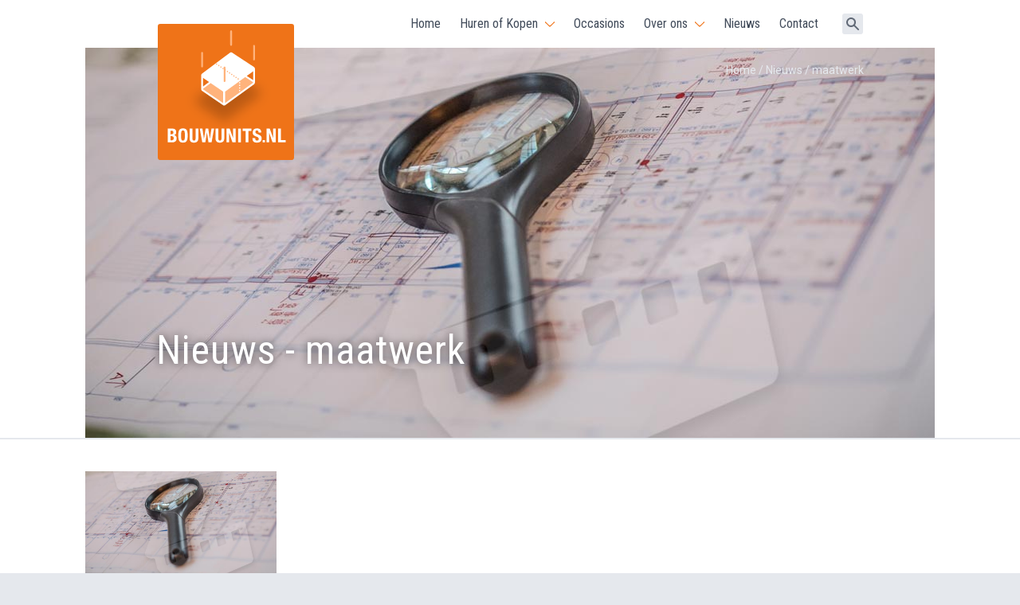

--- FILE ---
content_type: text/html; charset=UTF-8
request_url: https://bouwunits.nl/nieuws/maatwerk/
body_size: 38993
content:
<!DOCTYPE html>
<html class="bsn bvar7">
<head>
	<meta name='robots' content='index, follow, max-image-preview:large, max-snippet:-1, max-video-preview:-1' />
<script type="text/javascript">function rgmkInitGoogleMaps(){window.rgmkGoogleMapsCallback=true;try{jQuery(document).trigger("rgmkGoogleMapsLoad")}catch(err){}}</script>
	<!-- This site is optimized with the Yoast SEO plugin v26.8 - https://yoast.com/product/yoast-seo-wordpress/ -->
	<title>maatwerk Archives - Bouwunits.nl</title>
	<link rel="canonical" href="https://bouwunits.nl/nieuws/maatwerk/" />
	<meta property="og:locale" content="nl_NL" />
	<meta property="og:type" content="article" />
	<meta property="og:title" content="maatwerk Archives - Bouwunits.nl" />
	<meta property="og:url" content="https://bouwunits.nl/nieuws/maatwerk/" />
	<meta property="og:site_name" content="Bouwunits.nl" />
	<script type="application/ld+json" class="yoast-schema-graph">{"@context":"https://schema.org","@graph":[{"@type":"CollectionPage","@id":"https://bouwunits.nl/nieuws/maatwerk/","url":"https://bouwunits.nl/nieuws/maatwerk/","name":"maatwerk Archives - Bouwunits.nl","isPartOf":{"@id":"https://bouwunits.nl/#website"},"inLanguage":"nl-NL"},{"@type":"WebSite","@id":"https://bouwunits.nl/#website","url":"https://bouwunits.nl/","name":"Bouwunits.nl","description":"Via Bouwunits.nl huurt u gemakkelijk en snel een bouwunit voor elk bouwproject.","potentialAction":[{"@type":"SearchAction","target":{"@type":"EntryPoint","urlTemplate":"https://bouwunits.nl/?s={search_term_string}"},"query-input":{"@type":"PropertyValueSpecification","valueRequired":true,"valueName":"search_term_string"}}],"inLanguage":"nl-NL"}]}</script>
	<!-- / Yoast SEO plugin. -->


<style id='wp-img-auto-sizes-contain-inline-css' type='text/css'>
img:is([sizes=auto i],[sizes^="auto," i]){contain-intrinsic-size:3000px 1500px}
/*# sourceURL=wp-img-auto-sizes-contain-inline-css */
</style>
<style id='wp-emoji-styles-inline-css' type='text/css'>

	img.wp-smiley, img.emoji {
		display: inline !important;
		border: none !important;
		box-shadow: none !important;
		height: 1em !important;
		width: 1em !important;
		margin: 0 0.07em !important;
		vertical-align: -0.1em !important;
		background: none !important;
		padding: 0 !important;
	}
/*# sourceURL=wp-emoji-styles-inline-css */
</style>
<style id='wp-block-library-inline-css' type='text/css'>
:root{--wp-block-synced-color:#7a00df;--wp-block-synced-color--rgb:122,0,223;--wp-bound-block-color:var(--wp-block-synced-color);--wp-editor-canvas-background:#ddd;--wp-admin-theme-color:#007cba;--wp-admin-theme-color--rgb:0,124,186;--wp-admin-theme-color-darker-10:#006ba1;--wp-admin-theme-color-darker-10--rgb:0,107,160.5;--wp-admin-theme-color-darker-20:#005a87;--wp-admin-theme-color-darker-20--rgb:0,90,135;--wp-admin-border-width-focus:2px}@media (min-resolution:192dpi){:root{--wp-admin-border-width-focus:1.5px}}.wp-element-button{cursor:pointer}:root .has-very-light-gray-background-color{background-color:#eee}:root .has-very-dark-gray-background-color{background-color:#313131}:root .has-very-light-gray-color{color:#eee}:root .has-very-dark-gray-color{color:#313131}:root .has-vivid-green-cyan-to-vivid-cyan-blue-gradient-background{background:linear-gradient(135deg,#00d084,#0693e3)}:root .has-purple-crush-gradient-background{background:linear-gradient(135deg,#34e2e4,#4721fb 50%,#ab1dfe)}:root .has-hazy-dawn-gradient-background{background:linear-gradient(135deg,#faaca8,#dad0ec)}:root .has-subdued-olive-gradient-background{background:linear-gradient(135deg,#fafae1,#67a671)}:root .has-atomic-cream-gradient-background{background:linear-gradient(135deg,#fdd79a,#004a59)}:root .has-nightshade-gradient-background{background:linear-gradient(135deg,#330968,#31cdcf)}:root .has-midnight-gradient-background{background:linear-gradient(135deg,#020381,#2874fc)}:root{--wp--preset--font-size--normal:16px;--wp--preset--font-size--huge:42px}.has-regular-font-size{font-size:1em}.has-larger-font-size{font-size:2.625em}.has-normal-font-size{font-size:var(--wp--preset--font-size--normal)}.has-huge-font-size{font-size:var(--wp--preset--font-size--huge)}.has-text-align-center{text-align:center}.has-text-align-left{text-align:left}.has-text-align-right{text-align:right}.has-fit-text{white-space:nowrap!important}#end-resizable-editor-section{display:none}.aligncenter{clear:both}.items-justified-left{justify-content:flex-start}.items-justified-center{justify-content:center}.items-justified-right{justify-content:flex-end}.items-justified-space-between{justify-content:space-between}.screen-reader-text{border:0;clip-path:inset(50%);height:1px;margin:-1px;overflow:hidden;padding:0;position:absolute;width:1px;word-wrap:normal!important}.screen-reader-text:focus{background-color:#ddd;clip-path:none;color:#444;display:block;font-size:1em;height:auto;left:5px;line-height:normal;padding:15px 23px 14px;text-decoration:none;top:5px;width:auto;z-index:100000}html :where(.has-border-color){border-style:solid}html :where([style*=border-top-color]){border-top-style:solid}html :where([style*=border-right-color]){border-right-style:solid}html :where([style*=border-bottom-color]){border-bottom-style:solid}html :where([style*=border-left-color]){border-left-style:solid}html :where([style*=border-width]){border-style:solid}html :where([style*=border-top-width]){border-top-style:solid}html :where([style*=border-right-width]){border-right-style:solid}html :where([style*=border-bottom-width]){border-bottom-style:solid}html :where([style*=border-left-width]){border-left-style:solid}html :where(img[class*=wp-image-]){height:auto;max-width:100%}:where(figure){margin:0 0 1em}html :where(.is-position-sticky){--wp-admin--admin-bar--position-offset:var(--wp-admin--admin-bar--height,0px)}@media screen and (max-width:600px){html :where(.is-position-sticky){--wp-admin--admin-bar--position-offset:0px}}

/*# sourceURL=wp-block-library-inline-css */
</style><style id='global-styles-inline-css' type='text/css'>
:root{--wp--preset--aspect-ratio--square: 1;--wp--preset--aspect-ratio--4-3: 4/3;--wp--preset--aspect-ratio--3-4: 3/4;--wp--preset--aspect-ratio--3-2: 3/2;--wp--preset--aspect-ratio--2-3: 2/3;--wp--preset--aspect-ratio--16-9: 16/9;--wp--preset--aspect-ratio--9-16: 9/16;--wp--preset--color--black: #000000;--wp--preset--color--cyan-bluish-gray: #abb8c3;--wp--preset--color--white: #ffffff;--wp--preset--color--pale-pink: #f78da7;--wp--preset--color--vivid-red: #cf2e2e;--wp--preset--color--luminous-vivid-orange: #ff6900;--wp--preset--color--luminous-vivid-amber: #fcb900;--wp--preset--color--light-green-cyan: #7bdcb5;--wp--preset--color--vivid-green-cyan: #00d084;--wp--preset--color--pale-cyan-blue: #8ed1fc;--wp--preset--color--vivid-cyan-blue: #0693e3;--wp--preset--color--vivid-purple: #9b51e0;--wp--preset--gradient--vivid-cyan-blue-to-vivid-purple: linear-gradient(135deg,rgb(6,147,227) 0%,rgb(155,81,224) 100%);--wp--preset--gradient--light-green-cyan-to-vivid-green-cyan: linear-gradient(135deg,rgb(122,220,180) 0%,rgb(0,208,130) 100%);--wp--preset--gradient--luminous-vivid-amber-to-luminous-vivid-orange: linear-gradient(135deg,rgb(252,185,0) 0%,rgb(255,105,0) 100%);--wp--preset--gradient--luminous-vivid-orange-to-vivid-red: linear-gradient(135deg,rgb(255,105,0) 0%,rgb(207,46,46) 100%);--wp--preset--gradient--very-light-gray-to-cyan-bluish-gray: linear-gradient(135deg,rgb(238,238,238) 0%,rgb(169,184,195) 100%);--wp--preset--gradient--cool-to-warm-spectrum: linear-gradient(135deg,rgb(74,234,220) 0%,rgb(151,120,209) 20%,rgb(207,42,186) 40%,rgb(238,44,130) 60%,rgb(251,105,98) 80%,rgb(254,248,76) 100%);--wp--preset--gradient--blush-light-purple: linear-gradient(135deg,rgb(255,206,236) 0%,rgb(152,150,240) 100%);--wp--preset--gradient--blush-bordeaux: linear-gradient(135deg,rgb(254,205,165) 0%,rgb(254,45,45) 50%,rgb(107,0,62) 100%);--wp--preset--gradient--luminous-dusk: linear-gradient(135deg,rgb(255,203,112) 0%,rgb(199,81,192) 50%,rgb(65,88,208) 100%);--wp--preset--gradient--pale-ocean: linear-gradient(135deg,rgb(255,245,203) 0%,rgb(182,227,212) 50%,rgb(51,167,181) 100%);--wp--preset--gradient--electric-grass: linear-gradient(135deg,rgb(202,248,128) 0%,rgb(113,206,126) 100%);--wp--preset--gradient--midnight: linear-gradient(135deg,rgb(2,3,129) 0%,rgb(40,116,252) 100%);--wp--preset--font-size--small: 13px;--wp--preset--font-size--medium: 20px;--wp--preset--font-size--large: 36px;--wp--preset--font-size--x-large: 42px;--wp--preset--spacing--20: 0.44rem;--wp--preset--spacing--30: 0.67rem;--wp--preset--spacing--40: 1rem;--wp--preset--spacing--50: 1.5rem;--wp--preset--spacing--60: 2.25rem;--wp--preset--spacing--70: 3.38rem;--wp--preset--spacing--80: 5.06rem;--wp--preset--shadow--natural: 6px 6px 9px rgba(0, 0, 0, 0.2);--wp--preset--shadow--deep: 12px 12px 50px rgba(0, 0, 0, 0.4);--wp--preset--shadow--sharp: 6px 6px 0px rgba(0, 0, 0, 0.2);--wp--preset--shadow--outlined: 6px 6px 0px -3px rgb(255, 255, 255), 6px 6px rgb(0, 0, 0);--wp--preset--shadow--crisp: 6px 6px 0px rgb(0, 0, 0);}:where(.is-layout-flex){gap: 0.5em;}:where(.is-layout-grid){gap: 0.5em;}body .is-layout-flex{display: flex;}.is-layout-flex{flex-wrap: wrap;align-items: center;}.is-layout-flex > :is(*, div){margin: 0;}body .is-layout-grid{display: grid;}.is-layout-grid > :is(*, div){margin: 0;}:where(.wp-block-columns.is-layout-flex){gap: 2em;}:where(.wp-block-columns.is-layout-grid){gap: 2em;}:where(.wp-block-post-template.is-layout-flex){gap: 1.25em;}:where(.wp-block-post-template.is-layout-grid){gap: 1.25em;}.has-black-color{color: var(--wp--preset--color--black) !important;}.has-cyan-bluish-gray-color{color: var(--wp--preset--color--cyan-bluish-gray) !important;}.has-white-color{color: var(--wp--preset--color--white) !important;}.has-pale-pink-color{color: var(--wp--preset--color--pale-pink) !important;}.has-vivid-red-color{color: var(--wp--preset--color--vivid-red) !important;}.has-luminous-vivid-orange-color{color: var(--wp--preset--color--luminous-vivid-orange) !important;}.has-luminous-vivid-amber-color{color: var(--wp--preset--color--luminous-vivid-amber) !important;}.has-light-green-cyan-color{color: var(--wp--preset--color--light-green-cyan) !important;}.has-vivid-green-cyan-color{color: var(--wp--preset--color--vivid-green-cyan) !important;}.has-pale-cyan-blue-color{color: var(--wp--preset--color--pale-cyan-blue) !important;}.has-vivid-cyan-blue-color{color: var(--wp--preset--color--vivid-cyan-blue) !important;}.has-vivid-purple-color{color: var(--wp--preset--color--vivid-purple) !important;}.has-black-background-color{background-color: var(--wp--preset--color--black) !important;}.has-cyan-bluish-gray-background-color{background-color: var(--wp--preset--color--cyan-bluish-gray) !important;}.has-white-background-color{background-color: var(--wp--preset--color--white) !important;}.has-pale-pink-background-color{background-color: var(--wp--preset--color--pale-pink) !important;}.has-vivid-red-background-color{background-color: var(--wp--preset--color--vivid-red) !important;}.has-luminous-vivid-orange-background-color{background-color: var(--wp--preset--color--luminous-vivid-orange) !important;}.has-luminous-vivid-amber-background-color{background-color: var(--wp--preset--color--luminous-vivid-amber) !important;}.has-light-green-cyan-background-color{background-color: var(--wp--preset--color--light-green-cyan) !important;}.has-vivid-green-cyan-background-color{background-color: var(--wp--preset--color--vivid-green-cyan) !important;}.has-pale-cyan-blue-background-color{background-color: var(--wp--preset--color--pale-cyan-blue) !important;}.has-vivid-cyan-blue-background-color{background-color: var(--wp--preset--color--vivid-cyan-blue) !important;}.has-vivid-purple-background-color{background-color: var(--wp--preset--color--vivid-purple) !important;}.has-black-border-color{border-color: var(--wp--preset--color--black) !important;}.has-cyan-bluish-gray-border-color{border-color: var(--wp--preset--color--cyan-bluish-gray) !important;}.has-white-border-color{border-color: var(--wp--preset--color--white) !important;}.has-pale-pink-border-color{border-color: var(--wp--preset--color--pale-pink) !important;}.has-vivid-red-border-color{border-color: var(--wp--preset--color--vivid-red) !important;}.has-luminous-vivid-orange-border-color{border-color: var(--wp--preset--color--luminous-vivid-orange) !important;}.has-luminous-vivid-amber-border-color{border-color: var(--wp--preset--color--luminous-vivid-amber) !important;}.has-light-green-cyan-border-color{border-color: var(--wp--preset--color--light-green-cyan) !important;}.has-vivid-green-cyan-border-color{border-color: var(--wp--preset--color--vivid-green-cyan) !important;}.has-pale-cyan-blue-border-color{border-color: var(--wp--preset--color--pale-cyan-blue) !important;}.has-vivid-cyan-blue-border-color{border-color: var(--wp--preset--color--vivid-cyan-blue) !important;}.has-vivid-purple-border-color{border-color: var(--wp--preset--color--vivid-purple) !important;}.has-vivid-cyan-blue-to-vivid-purple-gradient-background{background: var(--wp--preset--gradient--vivid-cyan-blue-to-vivid-purple) !important;}.has-light-green-cyan-to-vivid-green-cyan-gradient-background{background: var(--wp--preset--gradient--light-green-cyan-to-vivid-green-cyan) !important;}.has-luminous-vivid-amber-to-luminous-vivid-orange-gradient-background{background: var(--wp--preset--gradient--luminous-vivid-amber-to-luminous-vivid-orange) !important;}.has-luminous-vivid-orange-to-vivid-red-gradient-background{background: var(--wp--preset--gradient--luminous-vivid-orange-to-vivid-red) !important;}.has-very-light-gray-to-cyan-bluish-gray-gradient-background{background: var(--wp--preset--gradient--very-light-gray-to-cyan-bluish-gray) !important;}.has-cool-to-warm-spectrum-gradient-background{background: var(--wp--preset--gradient--cool-to-warm-spectrum) !important;}.has-blush-light-purple-gradient-background{background: var(--wp--preset--gradient--blush-light-purple) !important;}.has-blush-bordeaux-gradient-background{background: var(--wp--preset--gradient--blush-bordeaux) !important;}.has-luminous-dusk-gradient-background{background: var(--wp--preset--gradient--luminous-dusk) !important;}.has-pale-ocean-gradient-background{background: var(--wp--preset--gradient--pale-ocean) !important;}.has-electric-grass-gradient-background{background: var(--wp--preset--gradient--electric-grass) !important;}.has-midnight-gradient-background{background: var(--wp--preset--gradient--midnight) !important;}.has-small-font-size{font-size: var(--wp--preset--font-size--small) !important;}.has-medium-font-size{font-size: var(--wp--preset--font-size--medium) !important;}.has-large-font-size{font-size: var(--wp--preset--font-size--large) !important;}.has-x-large-font-size{font-size: var(--wp--preset--font-size--x-large) !important;}
/*# sourceURL=global-styles-inline-css */
</style>

<style id='classic-theme-styles-inline-css' type='text/css'>
/*! This file is auto-generated */
.wp-block-button__link{color:#fff;background-color:#32373c;border-radius:9999px;box-shadow:none;text-decoration:none;padding:calc(.667em + 2px) calc(1.333em + 2px);font-size:1.125em}.wp-block-file__button{background:#32373c;color:#fff;text-decoration:none}
/*# sourceURL=/wp-includes/css/classic-themes.min.css */
</style>
<link rel="https://api.w.org/" href="https://bouwunits.nl/wp-json/" /><link rel="alternate" title="JSON" type="application/json" href="https://bouwunits.nl/wp-json/wp/v2/categories/39" /><!-- Google Tag Manager -->
<script>(function(w,d,s,l,i){w[l]=w[l]||[];w[l].push({'gtm.start':
new Date().getTime(),event:'gtm.js'});var f=d.getElementsByTagName(s)[0],
j=d.createElement(s),dl=l!='dataLayer'?'&l='+l:'';j.async=true;j.src=
'https://www.googletagmanager.com/gtm.js?id='+i+dl;f.parentNode.insertBefore(j,f);
})(window,document,'script','dataLayer','GTM-PQRBLC7');</script>
<!-- End Google Tag Manager -->


	<link href="https://fonts.googleapis.com/css?family=Roboto:300,300i,400,400i,500,500i,700,700i" rel="stylesheet">
	<link href="https://fonts.googleapis.com/css?family=Roboto+Slab:100,300,400,700" rel="stylesheet">
	<link href="https://fonts.googleapis.com/css?family=Roboto+Condensed:300,300i,400,400i,700,700i" rel="stylesheet">

	<link rel="stylesheet" href="https://ajax.googleapis.com/ajax/libs/jqueryui/1.12.0/themes/smoothness/jquery-ui.css">

	<link rel="stylesheet" type="text/css" href="https://bouwunits.nl/wp-content/themes/bouwunits/Resources/css/global.css">
	<link rel="stylesheet" type="text/css" href="https://bouwunits.nl/wp-content/themes/bouwunits/Resources/css/mediaqueries-global.css">

	<link rel="stylesheet" type="text/css" href="https://bouwunits.nl/wp-content/themes/bouwunits/Resources/css/base.css">
	<link rel="stylesheet" type="text/css" href="https://bouwunits.nl/wp-content/themes/bouwunits/Resources/css/mediaqueries.css">

	<script src="https://ajax.googleapis.com/ajax/libs/jquery/2.2.4/jquery.min.js"></script>

			<link rel="icon" type="image/png" href="https://bouwunits.nl/wp-content/themes/bouwunits/Resources/images/favicon.png"/>
		<link rel='apple-touch-icon' type="image/png" href="https://bouwunits.nl/wp-content/themes/bouwunits/Resources/images/favicon.png"/>
	


	<meta name="viewport" content="width=device-width">

	<script type="text/javascript">
		window.sitePath = "https://bouwunits.nl";
		window.ajaxPath = "https://bouwunits.nl/wp-admin/admin-ajax.php";
		window.templatePath = "https://bouwunits.nl/wp-content/themes/bouwunits/";
		
		window.mapStyleOverride = [{"featureType":"administrative","elementType":"labels.text","stylers":[{"visibility":"on"},{"color":"#4A6696"},{"weight":3},{"hue":"#4A6696"},{"lightness":-40}]},{"featureType":"landscape","elementType":"geometry","stylers":[{"color":"#ffffff"},{"hue":"#ffffff"}]},{"featureType":"landscape.natural","elementType":"geometry","stylers":[{"color":"#EAE4D7"},{"hue":"#EAE4D7"},{"lightness":70}]},{"featureType":"poi.sports_complex","elementType":"geometry","stylers":[{"color":"#EAE4D7"},{"hue":"#EAE4D7"}]},{"featureType":"poi","elementType":"geometry","stylers":[{"color":"#EAE4D7"},{"hue":"#EAE4D7"},{"saturation":0},{"lightness":31},{"gamma":5}]},{"featureType":"road.highway","elementType":"geometry","stylers":[{"visibility":"on"},{"color":"#B9AC96"},{"lightness":50}]},{"featureType":"water","elementType":"geometry","stylers":[{"color":"#7FCCE5"},{"lightness":50}]},{"featureType":"road.local","elementType":"geometry","stylers":[{"color":"#E4DDCD"}]},{"featureType":"road.arterial","elementType":"geometry.fill","stylers":[{"color":"#B9AC96"},{"lightness":50}]},{"featureType":"poi","elementType":"labels.text.fill","stylers":[{"color":"#4A6696"}]},{"featureType":"transit","elementType":"geometry.fill","stylers":[{"color":"#4A6696"}]},{"featureType":"transit","elementType":"labels.text","stylers":[{"color":"#4A6696"}]},{"featureType":"water","elementType":"labels.text","stylers":[{"color":"#4A6696"}]},{"featureType":"transit","elementType":"labels.text.stroke","stylers":[{"color":"#ffffff"},{"weight":2},{"gamma":9.53}]},{"featureType":"poi","elementType":"labels.icon","stylers":[{"visibility":"off"},{"color":"#4A6696"},{"lightness":0}]},{"featureType":"administrative.country","elementType":"labels.text","stylers":[{"color":"#4A6696"},{"weight":0.1}]},{"featureType":"administrative.country","elementType":"geometry.stroke","stylers":[{"color":"#4A6696"}]},{"featureType":"administrative","elementType":"labels.text.stroke","stylers":[{"color":"#ffffff"},{"weight":4.19}]},{"featureType":"transit","elementType":"labels.icon","stylers":[{"visibility":"off"}]},{"featureType":"transit.station","elementType":"labels.icon","stylers":[{"visibility":"on"}]},{"featureType":"road","elementType":"labels.icon","stylers":[{"visibility":"off"}]},{"featureType":"road.local","elementType":"labels.text.fill","stylers":[{"visibility":"on"},{"color":"#4A6696"}]},{"featureType":"transit.station.bus","elementType":"labels.icon","stylers":[{"visibility":"on"}]}];
		
	</script>

	

			<style>
			:root {

									--color-1-h: #f58029 !important;
				

									--color-1: #EF7318 !important;

					.bsa.btrans75 {
						background-color: rgba(239, 115, 24, 0.75);
					}
				
			}
		</style>
	

	

	

</head>

<body data-rsssl=1 id="blogCategory" class="cst">

	<div class="wrapper bsn bvar7">
		<!-- Top -->
		<div class="grid-area header separator-line">
			<div class="grid-wrapper header bsn bvar2 has-image " style="background-image: url(https://bouwunits.nl/media/maatwerk-bouwunits.jpg); background-position: center; background-size: cover;" >

				

				<div class="logo-area grid-column col-10">
					<a href="https://bouwunits.nl" title="" class="">

													<img class="normal-logo" src="https://bouwunits.nl/wp-content/themes/bouwunits/Resources/images/logo_bouwunits.svg">
							<img class="small-logo" src="https://bouwunits.nl/wp-content/themes/bouwunits/Resources/images/logo_bouwunits-small.svg">
						

					</a>

				</div>

				<div class="mobile-menu mobile bsc">
			    	<div class="mobile-menu-buttons">
						<span class="hamburger cst icon ilb cp" data-icon="menu" data-size="30x20"></span>
					</div>
				</div>

				<nav class="nav-top font2 fs16 tright flex vcenter flex-end wrap">
					<div class="bsa br5 quote-indicator csc pl10 pr10 pb5 pt5 mr15 bmo cp displaynone" data-heyholetsgo="https://bouwunits.nl/units/offerte/">
						Offerte <strong></strong>
					</div>

					<div class="menu-hoofd-menu-container"><ul id="menu-hoofd-menu" class="menu"><li id="menu-item-2275" class="menu-item menu-item-type-custom menu-item-object-custom menu-item-home menu-item-2275"><a href="https://bouwunits.nl">Home</a></li>
<li id="menu-item-1618" class="menu-item menu-item-type-post_type menu-item-object-page menu-item-has-children menu-item-1618"><a href="https://bouwunits.nl/units/">Huren of Kopen</a>
<ul class="sub-menu">
	<li id="menu-item-1622" class="menu-item menu-item-type-post_type menu-item-object-page menu-item-1622"><a href="https://bouwunits.nl/units/">Bouwunits</a></li>
	<li id="menu-item-1620" class="menu-item menu-item-type-post_type menu-item-object-page menu-item-1620"><a href="https://bouwunits.nl/units/specificaties/">Specificaties</a></li>
	<li id="menu-item-1619" class="menu-item menu-item-type-post_type menu-item-object-page menu-item-1619"><a href="https://bouwunits.nl/units/toepassingen/">Toepassingen</a></li>
	<li id="menu-item-1621" class="menu-item menu-item-type-post_type menu-item-object-page menu-item-1621"><a href="https://bouwunits.nl/units/offerte/">Offerte</a></li>
</ul>
</li>
<li id="menu-item-1623" class="menu-item menu-item-type-post_type menu-item-object-page menu-item-1623"><a href="https://bouwunits.nl/occasions/">Occasions</a></li>
<li id="menu-item-1624" class="menu-item menu-item-type-post_type menu-item-object-page menu-item-has-children menu-item-1624"><a href="https://bouwunits.nl/over-ons/">Over ons</a>
<ul class="sub-menu">
	<li id="menu-item-1627" class="menu-item menu-item-type-post_type menu-item-object-page menu-item-1627"><a href="https://bouwunits.nl/over-ons/">Over ons</a></li>
	<li id="menu-item-1626" class="menu-item menu-item-type-post_type menu-item-object-page menu-item-1626"><a href="https://bouwunits.nl/over-ons/diensten/">Diensten</a></li>
	<li id="menu-item-1625" class="menu-item menu-item-type-post_type menu-item-object-page menu-item-1625"><a href="https://bouwunits.nl/over-ons/veelgestelde-vragen/">Veelgestelde vragen</a></li>
</ul>
</li>
<li id="menu-item-1628" class="menu-item menu-item-type-post_type menu-item-object-page menu-item-1628"><a href="https://bouwunits.nl/nieuws/">Nieuws</a></li>
<li id="menu-item-1449" class="menu-item menu-item-type-post_type menu-item-object-page menu-item-1449"><a href="https://bouwunits.nl/contact/">Contact</a></li>
</ul></div>

					<div class="search bsn bvar7 br3 p5 ml20 bmo cp displaynone"><div class="icon csn cvar2" data-icon="search" data-size="16x16"></div></div>

					<div class="sb input grid-column col-12 pb10 pt10">
						<form action="https://bouwunits.nl" method="GET">
							<input class="grid-column col-7" type="text" placeholder="Zoek ..." name="s" />
						</form>
					</div>
				</nav>

								<div class="breadcrumbs tright grid-column col-10">
					<span class="icon mobile csn cvar7" data-icon="arrow-left" data-size="13x13"></span>
					<ol itemscope itemtype="http://schema.org/BreadcrumbList">
													<li class="fs14" itemprop="itemListElement" itemscope itemtype="http://schema.org/ListItem">
								<a href="https://bouwunits.nl" class="csn cvar7 no-decoration cmo" itemtype="http://schema.org/Thing" itemprop="item">
									<span itemprop="name">Home</span>
								</a>
																	<span class="csn cvar7 breadcrumb-devider"> / </span>
								
								<meta itemprop="position" content="1" />
							</li>


													<li class="fs14" itemprop="itemListElement" itemscope itemtype="http://schema.org/ListItem">
								<a href="https://bouwunits.nl/nieuws/" class="csn cvar7 no-decoration cmo" itemtype="http://schema.org/Thing" itemprop="item">
									<span itemprop="name">Nieuws</span>
								</a>
																	<span class="csn cvar7 breadcrumb-devider"> / </span>
								
								<meta itemprop="position" content="2" />
							</li>


													<li class="fs14" itemprop="itemListElement" itemscope itemtype="http://schema.org/ListItem">
								<a  class="csn cvar7 no-decoration " itemtype="http://schema.org/Thing" itemprop="item">
									<span itemprop="name">maatwerk</span>
								</a>
								
								<meta itemprop="position" content="3" />
							</li>


						
					</ol>

				</div>

				

				<!--  -->

				<div class="content grid-column col-10 center">
											<h1 class="csc font2 regular fs50 lspace1 lheight50 text-shadow">
															Nieuws - maatwerk
							
						</h1>

						

						


					
				</div>

			</div>


		</div>
<div class="grid-area separator-line">
	<div class="grid-wrapper blog flex wrap pt40 pb10">

					<div class="blog-item grid-column col-3 mb30 pb30 bb bs2 osn ovar7 ">

    <div class="image-wrapper bsn bvar3">
                    <img class="image" src="https://bouwunits.nl/media/maatwerk-bouwunits.jpg" alt="Maatwerk bouwunits"/>
        
        <img src="https://bouwunits.nl/wp-content/themes/bouwunits/Resources/images/box-sizer-units.png" alt="box sizer image - bouwunits"/>
    </div>

    <div class="details bsc">
        <div class="details-top pb15 pt15">
            <h2 class="title font2 fs20 bold lspace0-5 lheight25 csn cvar1 blc">Voor elke toepassing een geschikte bouwunit</h2>
        </div>

        <div class="details-middle">
                            <p class="p0 margin0 csn cvar4 lheight20">
                    Naast ons uitgebreide assortiment standaard bouwunits voor huur en koop, is het ook mogelijk om een unit volledig op maat te laten ontwerpen. Bekijk de mogelijkheden.
                </p>
            

        </div>

        <div class="details-bottom flex pt20 mta">
            <a class="csa cmo caps no-decoration grid-column col-12" href="https://bouwunits.nl/voor-elke-toepassing-een-geschikte-bouwunit/">Lees meer</a>
        </div>
    </div>

    <a class="action" href="https://bouwunits.nl/voor-elke-toepassing-een-geschikte-bouwunit/">Lees meer</a>
</div>

		

	</div>
</div>


 <div class="grid-area">

	<div class="grid-wrapper pt70 pb70 footer-top ">
		<div class="grid-column col-10 flex ma distribute">

			<div class="grid-column col-3-30 footer-menu flex directionc lheight20">
				<span class="font2 fs20 bold lspace0-5 blc mb30">
					Ontdek
				</span>

				<div class="menu grid-column col-12 mb30">
					<div class="menu-footer-container"><ul id="menu-footer" class="menu"><li id="menu-item-1629" class="menu-item menu-item-type-post_type menu-item-object-page menu-item-1629"><a href="https://bouwunits.nl/units/">Units huren of kopen</a></li>
<li id="menu-item-1452" class="menu-item menu-item-type-post_type menu-item-object-page menu-item-1452"><a href="https://bouwunits.nl/occasions/">Occasions</a></li>
<li id="menu-item-1454" class="menu-item menu-item-type-post_type menu-item-object-page menu-item-1454"><a href="https://bouwunits.nl/over-ons/veelgestelde-vragen/">Veelgestelde vragen</a></li>
<li id="menu-item-1453" class="menu-item menu-item-type-post_type menu-item-object-page menu-item-1453"><a href="https://bouwunits.nl/over-ons/">Over ons</a></li>
<li id="menu-item-1632" class="menu-item menu-item-type-post_type menu-item-object-page menu-item-1632"><a href="https://bouwunits.nl/nieuws/">Nieuws</a></li>
<li id="menu-item-1457" class="menu-item menu-item-type-post_type menu-item-object-page menu-item-1457"><a href="https://bouwunits.nl/contact/">Contact</a></li>
</ul></div>
				</div>

				<div class="logo-area bsn bvar7 mta flex vcenter br3">
					<img src="https://bouwunits.nl/wp-content/themes/bouwunits/Resources/images/logo_bouwunits.svg">

					<span class="csn cvar4 pl20 pr20 blc">Losse en geschakelde Units voor Bouw en Industrie</span>
                                            <a href="https://bouwunits.nl" title="" class="action"></a>
                    
				</div>

			</div>

			<div class="grid-column col-3-30 contact flex directionc lheight20">
				<span class="font2 fs20 bold lspace0-5 blc mb30">
					Contact
				</span>

				<div class="grid-column col-12 mb30 lspace0-5">

					<span class="blc pb10"><a class="csn cvar1 cmo no-decoration" href="https://bouwunits.nl/contact/">Contactformulier</a></span>
					<span class="blc pb10"><a class="csn cvar1 cmo no-decoration" href="tel:0206824900">020 682 49 00</a></span>
					<span class="blc pb10"><a class="csn cvar1 cmo no-decoration" href="mailto:info@bouwunits.nl">info@bouwunits.nl</a></span>
											<span class="blc pb10"><a class="csn cvar1 cmo no-decoration" href="https://www.linkedin.com/in/starcabin/" target="_blank">Linkedin</a></span>
					
                    <span class="blc"><a class="csn cvar1 cmo no-decoration" href="https://bouwunits.nl/algemene-voorwaarden/">Algemene voorwaarden</a></span>
				</div>


				<div class="logo-area bsn bvar7 mta flex vcenter br3">
					<img src="https://bouwunits.nl/wp-content/themes/bouwunits/Resources/images/logo_gebouwenmarkt.svg">

					<span class="csn cvar4 pl20 pr20 blc">In- en verkoop van tijdelijke gebouwen</span>
                    					    <a href="https://gebouwenmarkt.nl" target="_blank" title="" class="action"></a>
                    
				</div>

			</div>

			<div class="grid-column col-3-30 quote flex directionc lheight20">
				<div class="quote mb30">
					<span class="font2 fs20 bold lspace0-5 blc mb30">
                        						    Offerte
                        
					</span>

					<span class="csn cvar4 blc mb20 lspace0-5">
						Wil je een offerte? Geen probleem, binnen 5 minuten in je mailbox!
					</span>


                    

				</div>

								<div class="brochure mb30 flex ">

					<div class="grid-column col-6">
                            						<span class="font2 fs20 bold lspace0-5 blc mb30">
    							Brochure
    						</span>
                        

						<a href="https://bouwunits.nl/media/Bouwunits-brochure-2020-04.pdf" target="_blank" class="csa cmo caps no-decoration">
							Download pdf
						</a>
					</div>

											<div class="grid-column col-6">
							<img src="https://bouwunits.nl/media/Bouwunits_A4_Brochure_3.png" />
						</div>
					
				</div>

				


				<div class="logo-area bsn bvar7 mta flex vcenter br3">
					<img src="https://bouwunits.nl/wp-content/themes/bouwunits/Resources/images/logo_starcabin.svg">

					<span class="csn cvar4 pl20 pr20 blc">Tijdelijke en flexibele accommodaties op maat</span>
                    					    <a href="https://starcabin.nl" target="_blank" title="" class="action"></a>
                    
				</div>

			</div>

		</div>
	</div>
</div>

<div class="grid-area mobile">
	<div class="grid-wrapper logo-area-footer mobile">

		<div class="logo-area bsn bvar7 mta flex vcenter br3">
			<img src="https://bouwunits.nl/wp-content/themes/bouwunits/Resources/images/logo_bouwunits.svg">

			<span class="csn cvar4 pl20 pr20 blc">Losse en geschakelde Units voor Bouw en Industrie</span>
                            <a href="https://bouwunits.nl" title="" class="action"></a>
            
		</div>

		<div class="logo-area bsn bvar7 mta flex vcenter br3">
			<img src="https://bouwunits.nl/wp-content/themes/bouwunits/Resources/images/logo_gebouwenmarkt.svg">

			<span class="csn cvar4 pl20 pr20 blc">In- en verkoop van tijdelijke gebouwen</span>
            			    <a href="https://gebouwenmarkt.nl" target="_blank" title="" class="action"></a>
            
		</div>

		<div class="logo-area bsn bvar7 mta flex vcenter br3">
			<img src="https://bouwunits.nl/wp-content/themes/bouwunits/Resources/images/logo_starcabin.svg">

			<span class="csn cvar4 pl20 pr20 blc">Tijdelijke en flexibele accommodaties op maat</span>
            			    <a href="https://starcabin.nl" target="_blank" title="" class="action"></a>
            
		</div>

	</div>
</div>

<div class="grid-area bsn bvar7">
	<div class="grid-wrapper footer-bottom pt30 pb30">
		<div class="grid-column col-10 ma flex distribute vcenter">
			<div class="fs14 lheight30 csn cvar4 margin0 p0">
				© 2026 - Bouwunits.nl en Gebouwenmarkt.nl zijn geregisteerde merken van Starcabin B.V. - <div class="menu-subfooter-container"><ul id="menu-subfooter" class="menu"><li id="menu-item-2760" class="menu-item menu-item-type-custom menu-item-object-custom menu-item-2760"><a href="https://bouwunits.nl/privacy-verklaring/">Privacyverklaring</a></li>
<li id="menu-item-2685" class="menu-item menu-item-type-custom menu-item-object-custom menu-item-2685"><a href="https://bouwunits.nl/privacy-verklaring/#cookieverklaring">Cookieverklaring</a></li>
</ul></div>
			</div>

			<div class="noondesign flex vcenter fs14 lheight30 csn cvar4 wsnw ml30">
				<a href="https://noondesign.nl" class="action" target="_blank"></a>
				Website
				<div class="logo ml10 mr10">
					<img src="https://bouwunits.nl/wp-content/themes/bouwunits/Resources/images/noon-design.svg"/>
				</div>
				Noon Design
			</div>
		</div>

	</div>
</div>


		<div class="grid-area modal examples bsc">
    <div class="grid-wrapper modal examples fullwidth">
        <div class="close p20 bsa blc cp">
            <span class="icon blc csc" data-icon="close" data-size="20x20"></span>
        </div>

        <iframe src="" scrolling="no" frameborder="0">
        </iframe>

        <a class="button downloadpdf">Download (pdf)</a>

    </div>
</div>


		<script src="https://ajax.googleapis.com/ajax/libs/jqueryui/1.12.0/jquery-ui.min.js"></script>
		<script src="https://bouwunits.nl/wp-content/themes/bouwunits/Resources/icons/icons.js" type="text/javascript"></script>
		<script type="text/javascript" src="https://maps.googleapis.com/maps/api/js?key=AIzaSyCJZniOPlRODvjQ8yIVCyX7VKcJ0t5fmzg&libraries=places&language=nl"></script>
		<script type="text/javascript" src="https://bouwunits.nl/wp-content/themes/bouwunits/Resources/js/js.cookie.js"></script>
		<script type="text/javascript" src="https://bouwunits.nl/wp-content/themes/bouwunits/Resources/js/min/common-min.js"></script>

			<script type="speculationrules">
{"prefetch":[{"source":"document","where":{"and":[{"href_matches":"/*"},{"not":{"href_matches":["/wp-*.php","/wp-admin/*","/media/*","/wp-content/*","/wp-content/plugins/*","/wp-content/themes/bouwunits/*","/*\\?(.+)"]}},{"not":{"selector_matches":"a[rel~=\"nofollow\"]"}},{"not":{"selector_matches":".no-prefetch, .no-prefetch a"}}]},"eagerness":"conservative"}]}
</script>
<script id="wp-emoji-settings" type="application/json">
{"baseUrl":"https://s.w.org/images/core/emoji/17.0.2/72x72/","ext":".png","svgUrl":"https://s.w.org/images/core/emoji/17.0.2/svg/","svgExt":".svg","source":{"concatemoji":"https://bouwunits.nl/wp-includes/js/wp-emoji-release.min.js?ver=6.9"}}
</script>
<script type="module">
/* <![CDATA[ */
/*! This file is auto-generated */
const a=JSON.parse(document.getElementById("wp-emoji-settings").textContent),o=(window._wpemojiSettings=a,"wpEmojiSettingsSupports"),s=["flag","emoji"];function i(e){try{var t={supportTests:e,timestamp:(new Date).valueOf()};sessionStorage.setItem(o,JSON.stringify(t))}catch(e){}}function c(e,t,n){e.clearRect(0,0,e.canvas.width,e.canvas.height),e.fillText(t,0,0);t=new Uint32Array(e.getImageData(0,0,e.canvas.width,e.canvas.height).data);e.clearRect(0,0,e.canvas.width,e.canvas.height),e.fillText(n,0,0);const a=new Uint32Array(e.getImageData(0,0,e.canvas.width,e.canvas.height).data);return t.every((e,t)=>e===a[t])}function p(e,t){e.clearRect(0,0,e.canvas.width,e.canvas.height),e.fillText(t,0,0);var n=e.getImageData(16,16,1,1);for(let e=0;e<n.data.length;e++)if(0!==n.data[e])return!1;return!0}function u(e,t,n,a){switch(t){case"flag":return n(e,"\ud83c\udff3\ufe0f\u200d\u26a7\ufe0f","\ud83c\udff3\ufe0f\u200b\u26a7\ufe0f")?!1:!n(e,"\ud83c\udde8\ud83c\uddf6","\ud83c\udde8\u200b\ud83c\uddf6")&&!n(e,"\ud83c\udff4\udb40\udc67\udb40\udc62\udb40\udc65\udb40\udc6e\udb40\udc67\udb40\udc7f","\ud83c\udff4\u200b\udb40\udc67\u200b\udb40\udc62\u200b\udb40\udc65\u200b\udb40\udc6e\u200b\udb40\udc67\u200b\udb40\udc7f");case"emoji":return!a(e,"\ud83e\u1fac8")}return!1}function f(e,t,n,a){let r;const o=(r="undefined"!=typeof WorkerGlobalScope&&self instanceof WorkerGlobalScope?new OffscreenCanvas(300,150):document.createElement("canvas")).getContext("2d",{willReadFrequently:!0}),s=(o.textBaseline="top",o.font="600 32px Arial",{});return e.forEach(e=>{s[e]=t(o,e,n,a)}),s}function r(e){var t=document.createElement("script");t.src=e,t.defer=!0,document.head.appendChild(t)}a.supports={everything:!0,everythingExceptFlag:!0},new Promise(t=>{let n=function(){try{var e=JSON.parse(sessionStorage.getItem(o));if("object"==typeof e&&"number"==typeof e.timestamp&&(new Date).valueOf()<e.timestamp+604800&&"object"==typeof e.supportTests)return e.supportTests}catch(e){}return null}();if(!n){if("undefined"!=typeof Worker&&"undefined"!=typeof OffscreenCanvas&&"undefined"!=typeof URL&&URL.createObjectURL&&"undefined"!=typeof Blob)try{var e="postMessage("+f.toString()+"("+[JSON.stringify(s),u.toString(),c.toString(),p.toString()].join(",")+"));",a=new Blob([e],{type:"text/javascript"});const r=new Worker(URL.createObjectURL(a),{name:"wpTestEmojiSupports"});return void(r.onmessage=e=>{i(n=e.data),r.terminate(),t(n)})}catch(e){}i(n=f(s,u,c,p))}t(n)}).then(e=>{for(const n in e)a.supports[n]=e[n],a.supports.everything=a.supports.everything&&a.supports[n],"flag"!==n&&(a.supports.everythingExceptFlag=a.supports.everythingExceptFlag&&a.supports[n]);var t;a.supports.everythingExceptFlag=a.supports.everythingExceptFlag&&!a.supports.flag,a.supports.everything||((t=a.source||{}).concatemoji?r(t.concatemoji):t.wpemoji&&t.twemoji&&(r(t.twemoji),r(t.wpemoji)))});
//# sourceURL=https://bouwunits.nl/wp-includes/js/wp-emoji-loader.min.js
/* ]]> */
</script>

	</body>

</html>

--- FILE ---
content_type: text/html; charset=UTF-8
request_url: https://bouwunits.nl/wp-admin/admin-ajax.php
body_size: -131
content:
{"quoteTotals":{"totals":0}}

--- FILE ---
content_type: text/css
request_url: https://bouwunits.nl/wp-content/themes/bouwunits/Resources/css/global.css
body_size: 20396
content:
.mobile{display:none}.tablet{display:none}.desktop{display:block}.mobile-inline{display:none!important}.clearfix:after{content:" ";display:block;clear:both;visibility:hidden;line-height:0;height:0;width:0}input:-webkit-autofill{-webkit-box-shadow:0 0 0 1000px #fff inset!important}html[xmlns] .clearfix{display:block}* html .clearfix{height:1%}.clb{clear:both}body.modal-open{position:fixed;overflow:hidden;width:100%}.modal.fullscreen{position:fixed;top:0;left:0;right:0;bottom:0;width:100%;height:100%;transform:none!important}.modal.fullscreen .modal-preload{position:absolute;top:0;left:0;width:100%;height:100%}.modal.fullscreen .modal-preload .modal-preload-icon{position:absolute;top:0;left:0;right:0;bottom:0;margin:auto}.wrapper{position:relative;margin:auto}.displaynone,.hidden{display:none}textarea{resize:none}.text-shadow{text-shadow:0 0 11px rgba(0,0,0,.6)}.box-shadow{box-shadow:0 0 25px rgba(0,0,0,.4)}.bblur{-webkit-backdrop-filter:blur(10px)}.icon{position:relative}.icon.align-middle{vertical-align:middle}.icon svg{width:100%;height:100%;fill:currentColor}.absolute{position:absolute}.black{font-weight:800}.bold{font-weight:600}.medium{font-weight:500}.regular{font-weight:400}.light{font-weight:300}.italic{font-style:italic}.tcenter{text-align:center}.tleft{text-align:left}.tright{text-align:right}.caps{text-transform:uppercase}.no-decoration{text-decoration:none}.cinherit{color:inherit}.tlinethrough{text-decoration:line-through}.fs10{font-size:10px}.fs11{font-size:11px}.fs12{font-size:12px}.fs13{font-size:13px}.fs14{font-size:14px}.fs15{font-size:15px}.fs16{font-size:16px}.fs17{font-size:17px}.fs18{font-size:18px}.fs19{font-size:19px}.fs20{font-size:20px}.fs22{font-size:22px}.fs23{font-size:23px}.fs24{font-size:24px}.fs25{font-size:25px}.fs28{font-size:28px}.fs30{font-size:30px}.fs34{font-size:34px}.fs35{font-size:35px}.fs36{font-size:36px}.fs40{font-size:40px}.fs45{font-size:45px}.fs50{font-size:50px}.fs60{font-size:60px}.fs70{font-size:70px}.fs75{font-size:75px}.fs80{font-size:80px}.fs90{font-size:90px}.fs275{font-size:275px}.fs1-4{font-size:1.4vw}.fs2-5{font-size:2.5vw}.lheight0{line-height:0}.lheight20{line-height:20px}.lheight22{line-height:22px}.lheight23{line-height:23px}.lheight24{line-height:24px}.lheight25{line-height:25px}.lheight30{line-height:30px}.lheight34{line-height:34px}.lheight35{line-height:35px}.lheight38{line-height:38px}.lheight40{line-height:40px}.lheight45{line-height:45px}.lheight48{line-height:48px}.lheight50{line-height:50px}.lheight60{line-height:60px}.lheight74{line-height:74px}.lheight75{line-height:75px}.lspace0{letter-spacing:0}.lspace0-1{letter-spacing:.1px}.lspace0-5{letter-spacing:.5px}.lspace0-9{letter-spacing:.9px}.lspace1{letter-spacing:1px}.lspace1-36{letter-spacing:1.36px}.lspace1-5{letter-spacing:1.5px}.lspace1-6{letter-spacing:1.6px}.lspace2{letter-spacing:2px}.lspace2-5{letter-spacing:2.5px}.lspace3{letter-spacing:3px}.lspace4{letter-spacing:4px}.tindent18{text-indent:18px}.tindent20{text-indent:20px}.tindent25{text-indent:25px}.tindent0{text-indent:0!important}.m0,.margin0{margin:0}.ma{margin:auto}.cp{cursor:pointer}.wsnw{white-space:nowrap}.ilb{display:inline-block}.ilb.displaynone{display:none}.ilb.vam{vertical-align:middle}.blc{display:block}.blc.displaynone{display:none}.ilf{display:inline-flex}.m10{margin:10px}.m20{margin:20px}.m30{margin:30px}.mta{margin-top:auto}.mt0{margin-top:0}.mt1{margin-top:1px}.mt2{margin-top:2px}.mt3{margin-top:3px}.mt5{margin-top:5px}.mt7{margin-top:7px}.mt10{margin-top:10px}.mt15{margin-top:15px}.mt18{margin-top:18px}.mt20{margin-top:20px}.mt25{margin-top:25px}.mt30{margin-top:30px}.mt35{margin-top:35px}.mt40{margin-top:40px}.mt45{margin-top:45px}.mt50{margin-top:50px}.mt55{margin-top:55px}.mt60{margin-top:60px}.mt70{margin-top:70px}.mt80{margin-top:80px}.mt90{margin-top:90px}.mt100{margin-top:100px}.mt180{margin-top:180px}.mb0{margin-bottom:0}.mb1{margin-bottom:1px}.mb2{margin-bottom:2px}.mb5{margin-bottom:5px}.mb6{margin-bottom:6px}.mb7{margin-bottom:7px}.mb10{margin-bottom:10px}.mb15{margin-bottom:15px}.mb20{margin-bottom:20px}.mb25{margin-bottom:25px}.mb30{margin-bottom:30px}.mb40{margin-bottom:40px}.mb50{margin-bottom:50px}.mb55{margin-bottom:55px}.mb60{margin-bottom:60px}.mb70{margin-bottom:70px}.mb80{margin-bottom:80px}.mb90{margin-bottom:90px}.mb100{margin-bottom:100px}.mla{margin-left:auto}.ml1{margin-left:1px}.ml2{margin-left:2px}.ml5{margin-left:5px}.ml10{margin-left:10px}.ml15{margin-left:15px}.ml20{margin-left:20px}.ml25{margin-left:25px}.ml30{margin-left:30px}.ml40{margin-left:40px}.ml50{margin-left:50px}.ml60{margin-left:60px}.ml70{margin-left:70px}.ml80{margin-left:80px}.ml90{margin-left:90px}.ml100{margin-left:100px}.ml120{margin-left:120px}.ml135{margin-left:135px}.ml165{margin-left:165px}.mra{margin-right:auto}.mr0{margin-right:0}.mr1{margin-right:1px}.mr2{margin-right:2px}.mr5{margin-right:5px}.mr6{margin-right:6px}.mr10{margin-right:10px}.mr15{margin-right:15px}.mr20{margin-right:20px}.mr25{margin-right:25px}.mr26-5{margin-right:26.5px}.mr27{margin-right:27px}.mr30{margin-right:30px}.mr40{margin-right:40px}.mr50{margin-right:50px}.mr60{margin-right:60px}.mr70{margin-right:70px}.mr80{margin-right:80px}.mr90{margin-right:90px}.mr100{margin-right:100px}.p0,.padding0{padding:0}.p2{padding:2px}.p3{padding:3px}.p5{padding:5px}.p7{padding:7px}.p10{padding:10px}.p15{padding:15px}.p20{padding:20px}.p30{padding:30px}.p40{padding:40px}.p50{padding:50px}.p60{padding:60px}.p70{padding:70px}.p80{padding:80px}.p90{padding:90px}.p100{padding:100px}.pt0{padding-top:0}.pt5{padding-top:5px}.pt8{padding-top:8px}.pt1{padding-top:1px}.pt3{padding-top:3px}.pt5{padding-top:5px}.pt10{padding-top:10px}.pt15{padding-top:15px}.pt20{padding-top:20px}.pt25{padding-top:25px}.pt30{padding-top:30px}.pt35{padding-top:35px}.pt40{padding-top:40px}.pt45{padding-top:45px}.pt50{padding-top:50px}.pt55{padding-top:55px}.pt60{padding-top:60px}.pt70{padding-top:70px}.pt80{padding-top:80px}.pt90{padding-top:90px}.pt100{padding-top:100px}.pt160{padding-top:160px}.pt180{padding-top:180px}.pt255{padding-top:255px}.pt340{padding-top:340px}.pb0{padding-bottom:0}.pb5{padding-bottom:5px}.pb7{padding-bottom:7px}.pb8{padding-bottom:8px}.pb1{padding-bottom:1px}.pb10{padding-bottom:10px}.pb15{padding-bottom:15px}.pb20{padding-bottom:20px}.pb25{padding-bottom:25px}.pb30{padding-bottom:30px}.pb35{padding-bottom:35px}.pb38{padding-bottom:38px}.pb40{padding-bottom:40px}.pb45{padding-bottom:45px}.pb50{padding-bottom:50px}.pb55{padding-bottom:55px}.pb60{padding-bottom:60px}.pb70{padding-bottom:70px}.pb75{padding-bottom:75px}.pb80{padding-bottom:80px}.pb90{padding-bottom:90px}.pb100{padding-bottom:100px}.pb130{padding-bottom:130px}.pb200{padding-bottom:200px}.pl0{padding-left:0}.pl2{padding-left:2px}.pl5{padding-left:5px}.pl10{padding-left:10px}.pl15{padding-left:15px}.pl20{padding-left:20px}.pl25{padding-left:25px}.pl30{padding-left:30px}.pl35{padding-left:35px}.pl40{padding-left:40px}.pl50{padding-left:50px}.pl55{padding-left:55px}.pl60{padding-left:60px}.pl65{padding-left:65px}.pl70{padding-left:70px}.pl75{padding-left:75px}.pl80{padding-left:80px}.pl90{padding-left:90px}.pl100{padding-left:100px}.pl120{padding-left:100px}.pl14-287p{padding-left:14.287%}.pl5p{padding-left:5%}.pl10p{padding-left:10%}.pl12p{padding-left:12%}.pr0{padding-right:0}.pr1{padding-right:1px}.pr5{padding-right:5px}.pr10{padding-right:10px}.pr15{padding-right:15px}.pr20{padding-right:20px}.pr25{padding-right:25px}.pr30{padding-right:30px}.pr35{padding-right:35px}.pr40{padding-right:40px}.pr45{padding-right:45px}.pr50{padding-right:50px}.pr60{padding-right:60px}.pr65{padding-right:65px}.pr70{padding-right:70px}.pr75{padding-right:75px}.pr80{padding-right:80px}.pr90{padding-right:90px}.pr100{padding-right:100px}.pr120{padding-right:120px}.pr14-287p{padding-right:14.287%}.pr5p{padding-right:5%}.pr10p{padding-right:10%}.pr12p{padding-right:12%}.mcenter{margin:0 auto}.br3{border-radius:3px}.br4{border-radius:4px}.br5{border-radius:5px}.br20{border-radius:20px}.br25{border-radius:25px}.br50{border-radius:50px}.br50p{border-radius:50%}.brtl5{border-top-left-radius:5px}.brtl25{border-top-left-radius:25px}.brtr5{border-top-right-radius:5px}.brtr25{border-top-right-radius:25px}.brbl0{border-bottom-left-radius:0}.brbl3{border-bottom-left-radius:3px}.brbl5{border-bottom-left-radius:5px}.brbl25{border-bottom-left-radius:25px}.brbr0{border-bottom-right-radius:0}.brbr3{border-bottom-right-radius:3px}.brbr5{border-bottom-right-radius:5px}.brbr25{border-bottom-right-radius:25px}.border{border-style:solid;border-width:1px}.bb{border-bottom-style:solid;border-bottom-width:1px}.bb.bs2{border-bottom-width:2px}.bb.bs3{border-bottom-width:3px}.bt{border-top-style:solid;border-top-width:1px}.bt.bs2{border-top-width:2px}.bt.bs3{border-top-width:3px}.bl{border-left-style:solid;border-left-width:1px}.bl.bs2{border-left-width:2px}.br{border-right-style:solid;border-right-width:1px}.bwidth2{border-width:2px}.bwidth3{border-width:3px}.flex{display:flex}.flex.directionc{flex-direction:column}.flex.displaynone{display:none}.flex.distribute{justify-content:space-between}.flex.center{justify-content:center}.flex.hcenter{justify-content:center}.flex.hend{justify-content:flex-end}.flex.vcenter{align-items:center;align-content:center}.flex.vtop{align-items:flex-start}.flex.vbottom{align-items:flex-end;align-content:flex-end}.flex.vstretch{align-items:stretch;min-height:100%}.flex.startcenter{align-content:center}.flex.start{justify-content:flex-start}.flex.end{justify-content:flex-end}.flex.space-around{justify-content:space-around}.flex.space-between{justify-content:space-between}.flex.wrap{flex-wrap:wrap}.flex .shrink0{flex-shrink:0}.flex .f-grow-1{flex-grow:1}.aligns-start{align-self:flex-start}.boxsizing.border-box{box-sizing:border-box!important}.boxsizing.content-box{box-sizing:content-box!important}.fixed{position:fixed!important}.fixed.bottom{bottom:0}.zi-1{z-index:-1}.zi0{z-index:1}.zi1{z-index:1}.zi-high{z-index:99}.floatl{float:left}.floatr{float:right}.image-layer{cursor:pointer}.breaklines{text-overflow:ellipsis;display:-webkit-box;-webkit-box-orient:vertical;overflow:hidden}@supports (-webkit-line-clamp:1) or (line-clamp:1){.breaklines.l1{-webkit-line-clamp:1;line-clamp:1}}@supports not (-webkit-line-clamp:1){.breaklines.l1{max-height:calc(1 * 22px)}.breaklines.l1::after{content:'...'}}@supports (-webkit-line-clamp:2) or (line-clamp:2){.breaklines.l2{-webkit-line-clamp:2;line-clamp:2}}@supports not (-webkit-line-clamp:2){.breaklines.l2{max-height:calc(2 * 22px)}.breaklines.l2::after{content:'...'}}@supports (-webkit-line-clamp:3) or (line-clamp:3){.breaklines.l3{-webkit-line-clamp:3;line-clamp:3}}@supports not (-webkit-line-clamp:3){.breaklines.l3{max-height:calc(3 * 22px)}.breaklines.l3::after{content:'...'}}@supports (-webkit-line-clamp:4) or (line-clamp:4){.breaklines.l4{-webkit-line-clamp:4;line-clamp:4}}@supports not (-webkit-line-clamp:4){.breaklines.l4{max-height:calc(4 * 22px)}.breaklines.l4::after{content:'...'}}.breaklines.l10{-webkit-line-clamp:10;height:calc(1.4em * 1.2 * 10)}.breaklines.l10.lmaxheight{height:auto;max-height:calc(1.4em * 1.2 * 10)}.liststyle-n{list-style:none}h2,h3{margin:0;font-weight:inherit}a.action{position:absolute;top:0;left:0;overflow:hidden;width:100%;height:100%;text-indent:-9999px}.grid-area{position:relative;width:100%;box-sizing:border-box;margin-left:auto;margin-right:auto;max-width:1440px}.grid-area.header{z-index:9999}.grid-area .center{margin-left:auto;margin-right:auto}.grid-area .grid-column{width:8.33333333%;box-sizing:border-box;position:relative}.grid-area .grid-column.center{margin-left:auto;margin-right:auto}.grid-area .grid-column.col-05{width:4.1533333%}.grid-area .grid-column.col-2{width:16.66666667%}.grid-area .grid-column.col-2-18-4{width:18.4%}.grid-area .grid-column.col-2-5{width:20%}.grid-area .grid-column.col-2-20-8{width:20.8%}.grid-area .grid-column.col-2-7{width:22.91666667%}.grid-area .grid-column.col-2-23{width:23.08333333%}.grid-area .grid-column.col-2-23-125{width:23.125%}.grid-area .grid-column.col-3{width:25%}.grid-area .grid-column.col-3-29{width:29%}.grid-area .grid-column.col-3-29-16{width:29.16666667%}.grid-area .grid-column.col-3-30{width:30%}.grid-area .grid-column.col-3-31-7{width:31.7%}.grid-area .grid-column.col-3-1-9{width:31.94444444%}.grid-area .grid-column.col-3-2-5{width:32.5%}.grid-area .grid-column.col-4{width:33.33333333%}.grid-area .grid-column.col-4-5{width:37.5%}.grid-area .grid-column.col-5{width:41.66666667%}.grid-area .grid-column.col-5-3-5{width:43.5%}.grid-area .grid-column.col-5-5{width:45%}.grid-area .grid-column.col-5-5-2{width:45.1%}.grid-area .grid-column.col-5-5-6{width:45.6%}.grid-area .grid-column.col-5-5-8{width:45.8%}.grid-area .grid-column.col-5-8-6{width:48.61%}.grid-area .grid-column.col-5-8-9{width:48.95%}.grid-area .grid-column.col-6{width:50%}.grid-area .grid-column.col-6-5{width:55%}.grid-area .grid-column.col-7{width:58.33333333%}.grid-area .grid-column.col-7-64-72{width:64.72222222%}.grid-area .grid-column.col-8{width:66.66666667%}.grid-area .grid-column.col-9{width:75%}.grid-area .grid-column.col-9-79-1{width:79.1%}.grid-area .grid-column.col-9-5{width:80%}.grid-area .grid-column.col-9-81-1{width:81.1%}.grid-area .grid-column.col-10{width:83.33333333%}.grid-area .grid-column.col-10-6-1{width:86.1%}.grid-area .grid-column.col-11{width:91.66666667%}.grid-area .grid-column.col-12{width:100%}.grid-area .grid-wrapper{max-width:1440px;margin-left:auto;margin-right:auto;position:relative;width:calc(100% - 16.666666666666664%)}.grid-area .grid-wrapper.fullwidth{max-width:none;width:100%}.grid-area .grid-wrapper .user-area>a{display:block;overflow:hidden;cursor:pointer}.grid-area .grid-wrapper .user-area>a>svg{height:30px;width:31px;float:left;margin-right:10px}.grid-area .grid-wrapper .user-area>a span{line-height:30px}.grid-area .grid-wrapper .user-area>a small.down-arrow{width:12px;float:right;top:8px;margin-left:5px}.grid-area .grid-wrapper .user-area .feedback{position:absolute;right:10px;top:80px;z-index:9999;width:400px;padding:20px 25px;text-align:left;box-shadow:0 0 30px rgba(0,0,0,.1);font-size:13px;display:none}.grid-area .grid-wrapper .user-area .feedback:before{display:block;height:14px;width:14px;content:'';transform:rotate(45deg);position:absolute;top:-7px;right:20px;background:inherit}.grid-area .grid-wrapper .user-area .umenu{position:absolute;z-index:99999;width:190px;height:auto;list-style:none;text-align:left;margin:0;padding:0;top:45px;right:0;display:none;box-shadow:0 0 30px rgba(0,0,0,.1)}.grid-area .grid-wrapper .user-area .umenu li{box-sizing:border-box;border-bottom-style:solid;border-bottom-width:1px;height:50px;width:100%;float:left;position:relative}.grid-area .grid-wrapper .user-area .umenu li a{text-decoration:none;text-transform:none;display:block;line-height:normal;height:50px;width:100%;font-weight:400;padding:15px 20px;box-sizing:border-box;margin:0}.grid-area .grid-wrapper .user-area .umenu.open{display:block}.contentarea{word-break:break-word;line-height:170%}.contentarea img{max-width:100%;width:auto;height:auto}.contentarea a:not(.button){text-decoration:none}.contentarea a:not(.button):hover{text-decoration:underline}.contentarea h1,.contentarea h2,.contentarea h3,.contentarea h4,.contentarea h5,.contentarea h6{margin-top:0}.contentarea b,.contentarea strong{font-weight:600;font-size:15px}.contentarea span{display:inline-block;line-height:inherit}.contentarea ul{padding:0 0 0 20px;margin:10px 0 10px 0;line-height:150%}.contentarea ul li{list-style:none;position:relative;padding-bottom:10px}.contentarea ul li:before{content:'\2022';font-size:20px;position:absolute;left:-18px;top:2px;color:#E55115}.contentarea ol{padding:0 0 0 20px;margin:10px 0 10px 0;line-height:30px}.contentarea blockquote{color:#566772;font-size:35px;font-weight:300;letter-spacing:0;margin:0;text-align:center;padding:30px 0;line-height:40px!important}.contentarea blockquote p{margin:0}.contentarea .ogroup{clear:both}.contentarea iframe{width:100%;height:30vw;max-height:600px}.contentarea p:first-child{margin-top:0;padding-top:0}.contentarea p:last-child{margin-bottom:0;padding-bottom:0}.alignright{float:right}.aligncenter{display:block;margin:0 auto}.alignleft{float:left}img.alignright{padding:30px 0 30px 30px;box-sizing:border-box}img.aligncenter{padding:30px 0;box-sizing:border-box}img.alignleft{padding:30px 30px 30px 0;box-sizing:border-box}#ui-datepicker-div .ui-datepicker-calendar .ui-state-disabled .ui-state-default{height:100%}.gm-style img{right:20px;top:5px}.gm-style-iw{width:350px!important;left:26px!important;top:30px!important;border-radius:0;max-height:250px;max-width:350px!important;box-shadow:0 20px 40px rgba(0,0,0,.2);overflow:visible!important;background:#fff;color:#566772;font-family:Lato,sans-serif}.gm-style-iw>div{max-width:350px!important}.gm-style-iw.flexi{max-height:100000px}.gm-style-iw:after{display:block;width:30px;height:30px;content:'';position:absolute;bottom:0;left:0;right:0;margin:auto;transform:rotate(45deg);background:rgba(255,255,255,.9);-webkit-backdrop-filter:blur(10px)}.gm-style-iw .embedded-map-title{padding:30px;text-align:center;width:350px;box-sizing:border-box;-webkit-font-smoothing:subpixel-antialiased;position:relative;z-index:1}.gm-style-iw .embedded-map-title span{display:block;-webkit-font-smoothing:antialiased}.gm-style-iw .embedded-opening-hours{text-align:left;box-sizing:border-box}.gm-style-iw .embedded-opening-hours>span{text-transform:uppercase;-webkit-font-smoothing:subpixel-antialiased;margin-bottom:5px}.gm-style-iw .embedded-opening-hours .opening-time small{float:right}.gm-style-iw .embedded-map-openinghours{display:block;padding:4px 0;margin:10px 0;-webkit-font-smoothing:subpixel-antialiased!important;border-top:1px solid #e8e1e8;border-bottom:1px solid #e8e1e8;color:#59606b}.gm-style-iw .embedded-map-openinghours.open{color:#E55115}.gm-style-iw .iw{position:relative}.gm-style-iw .iw.image{width:350px!important;height:250px;position:relative;overflow:hidden}.gm-style-iw .iw.image img{position:absolute;top:50%!important;left:50%;transform:translate(-50%,-50%);max-height:110%}.gm-style-iw .iw .iwaction{display:block;width:100%;height:100%;position:absolute;top:0;left:0}.gm-style-iw .iw.meta{min-height:50px;position:absolute;left:0;bottom:0;width:351px;-webkit-font-smoothing:antialiased;letter-spacing:normal;z-index:99;display:flex;line-height:normal;padding-left:20px;justify-content:space-between;align-content:center;align-items:center;box-sizing:border-box;text-indent:0}.gm-style-iw .iw.meta span{-webkit-font-smoothing:subpixel-antialiased;text-align:right;display:block;padding-right:20px;font-size:16px!important;width:90px;margin-right:0}.iwclose{width:30px!important;height:30px!important;position:absolute!important;top:30px!important;right:26px!important;background:url(../img/maps/close.svg) center center no-repeat!important;background-size:15px!important}.iwclose img{display:none!important}.iwclose+img{top:25px!important;right:25px!important}input[name=autocomplete].processing{background:#fff url(../icons/sets/0003/spinner.svg) 98% center no-repeat;background-size:20px 20px}#cookie-statement{display:none;overflow:hidden;padding:0!important;z-index:99999999;position:fixed;top:0;width:100%;max-width:unset;box-shadow:0 5px 5px rgba(0,0,0,.1)}#cookie-statement .cookie-statement{display:flex;justify-content:space-between;align-items:center;text-align:left}#cookie-statement .cookie-statement .button{min-width:auto}body#maintenancePage{background:#f2f2f2}body#maintenancePage .grid-area .grid-wrapper.maintenancemode{position:fixed;width:calc(100vw - 100px);height:100vh;left:0;right:0;bottom:0;top:0;overflow:scroll}body#maintenancePage .grid-area .grid-wrapper.maintenancemode .maintenancebox{display:flex;flex-wrap:wrap;justify-content:center;max-width:700px;width:100%;margin:auto;position:absolute;top:50%;left:50%;transform:translate(-50%,-50%);box-sizing:border-box}body#maintenancePage .grid-area .grid-wrapper.maintenancemode .maintenancebox .logo{width:100%}body#maintenancePage .grid-area .grid-wrapper.maintenancemode .maintenancebox .logo img{max-width:100%;max-height:100px}body#maintenancePage .grid-area .grid-wrapper.maintenancemode .maintenancebox .contentarea{line-height:38px!important}body#maintenancePage .grid-area .grid-wrapper.maintenancemode .maintenancebox .contentarea p:last-of-type{margin-bottom:0;padding-bottom:0}

--- FILE ---
content_type: text/css
request_url: https://bouwunits.nl/wp-content/themes/bouwunits/Resources/css/mediaqueries-global.css
body_size: 148
content:
@media screen and (min-width:700px) and (max-width:1450px){body{min-width:1024px}.desktop{display:none}.tablet{display:block}}@media screen and (max-width:699px){body{min-width:320px}.desktop{display:none}.tablet{display:none}.mobile{display:block}}

--- FILE ---
content_type: text/css
request_url: https://bouwunits.nl/wp-content/themes/bouwunits/Resources/css/base.css
body_size: 40993
content:
/*! Written by NoonDesign | noondesign.nl */:root{--color-1:#EF7318;--color-1-h:#f58029}.bsc{background-color:#FFF}.bsc.csc{color:#0D3373}.bsc.bmo:hover{background-color:#C4C8CF}.bsc.bmo:hover.csc{color:#0D3373}.bsn{background-color:#2B323C}.bsn.csc{color:#FFF}.bsn.bmo:hover{background-color:#414B5A}.bsn.bmo:hover.csc{color:#FFF}.bsn.bvar1{background-color:#414B5A}.bsn.bvar1.csc{color:#FFF}.bsn.bvar1.bmo:hover{background-color:#626A77}.bsn.bvar1.bmo:hover.csc{color:#FFF}.bsn.bvar2{background-color:#626A77}.bsn.bvar2.csc{color:#FFF}.bsn.bvar2.bmo:hover{background-color:#79818C}.bsn.bvar2.bmo:hover.csc{color:#FFF}.bsn.bvar3{background-color:#79818C}.bsn.bvar3.csc{color:#0D3373}.bsn.bvar3.bmo:hover{background-color:#9299A3}.bsn.bvar3.bmo:hover.csc{color:#FFF}.bsn.bvar4{background-color:#9299A3}.bsn.bvar4.csc{color:#0D3373}.bsn.bvar4.bmo:hover{background-color:#ABB1B9}.bsn.bvar4.bmo:hover.csc{color:#FFF}.bsn.bvar5{background-color:#ABB1B9}.bsn.bvar5.csc{color:#0D3373}.bsn.bvar5.bmo:hover{background-color:#C4C8CF}.bsn.bvar5.bmo:hover.csc{color:#FFF}.bsn.bvar6{background-color:#C4C8CF}.bsn.bvar6.csc{color:#0D3373}.bsn.bvar6.bmo:hover{background-color:#E5E8ED}.bsn.bvar6.bmo:hover.csc{color:#FFF}.bsn.bvar7{background-color:#E5E8ED}.bsn.bvar7.csc{color:#0D3373}.bsn.bvar7.bmo:hover{background-color:#C4C8CF}.bsn.bvar7.bmo:hover.csc{color:#FFF}.bsn.bvar7.dividing-line{background-color:#E5E8ED!important}.bsn.bvar8{background-color:#F2F3F6}.bsn.bvar8.csc{color:#0D3373}.bsn.bvar8.bmo:hover{background-color:#E5E8ED}.bsn.bvar8.bmo:hover.csc{color:#FFF}.bsa{background-color:var(--color-1)}.bsa.btrans11{background-color:rgba(239,115,24,.11)}.bsa.btrans11.bmo:hover{background-color:rgba(239,115,24,.05)!important}.bsa.csc{color:#FFF}.bsa.bmo:hover{background-color:var(--color-1-h)}.bsa.bmo:hover.csc{color:#FFF}.cst{color:#414B5A}.cst.cmo:hover{color:#333}.csc{color:#FFF}.csc.ctrans{color:rgba(255,255,255,.5)}.csc.cmo:hover{color:#C4C8CF}.csn{color:#2B323C}.csn.cmo:hover{color:#414B5A}.csn.cvar1{color:#414B5A}.csn.cvar1.cmo:hover{color:#626A77}.csn.cvar2{color:#626A77}.csn.cvar2.cmo:hover{color:#79818C}.csn.cvar3{color:#79818C}.csn.cvar3.cmo:hover{color:#9299A3}.csn.cvar4{color:#9299A3}.csn.cvar4.cmo:hover{color:#ABB1B9}.csn.cvar5{color:#ABB1B9}.csn.cvar5.cmo:hover{color:#C4C8CF}.csn.cvar6{color:#C4C8CF}.csn.cvar6.cmo:hover{color:#E5E8ED}.csn.cvar7{color:#E5E8ED}.csn.cvar7.cmo:hover{color:#C4C8CF}.csn.cvar8{color:#F2F3F6}.csn.cvar8.cmo:hover{color:#E5E8ED}.csa{color:var(--color-1)}.csa.cmo:hover{color:var(--color-1-h)}.osc{border-color:#FFF}.osc.omo:hover{border-color:#C4C8CF}.osn{border-color:#2B323C}.osn.omo:hover{border-color:#414B5A}.osn.ovar1{border-color:#414B5A}.osn.ovar1.omo:hover{border-color:#626A77}.osn.ovar2{border-color:#626A77}.osn.ovar2.omo:hover{border-color:#79818C}.osn.ovar3{border-color:#79818C}.osn.ovar3.omo:hover{border-color:#9299A3}.osn.ovar4{border-color:#9299A3}.osn.ovar4.omo:hover{border-color:#ABB1B9}.osn.ovar5{border-color:#ABB1B9}.osn.ovar5.omo:hover{border-color:#C4C8CF}.osn.ovar6{border-color:#C4C8CF}.osn.ovar6.omo:hover{border-color:#E5E8ED}.osn.ovar7{border-color:#E5E8ED}.osn.ovar7.omo:hover{border-color:#C4C8CF}.osn.ovar8{border-color:#F2F3F6}.osn.ovar8.omo:hover{border-color:#E5E8ED}.osa{border-color:var(--color-1)}.osa.otrans5{border-color:rgba(0,153,204,.5)}.osa.omo:hover{border-color:var(--color-1-h)}.font0{font-family:Roboto,sans-serif}.font2{font-family:'Roboto Condensed',sans-serif}.font3{font-family:'Roboto Slab',serif}.contentarea{line-height:25px!important;color:#414B5A}.contentarea a:not(.button){color:var(--color-1)}.contentarea a:not(.button).cmo:hover{color:var(--color-1-h)}.contentarea h1,.contentarea h2,.contentarea h3,.contentarea h4,.contentarea h5,.contentarea h6{font-size:30px;font-family:'Roboto Condensed',sans-serif;line-height:35px;font-weight:400}.contentarea ul li:before{color:var(--color-1)!important}.contentarea form ul li:before{display:none}.contentarea.csc{color:#FFF}.button{padding:10px 20px;line-height:normal;display:flex;justify-content:center;align-items:center;min-height:40px;cursor:pointer;text-decoration:none;letter-spacing:1px;box-sizing:border-box;font-family:'Roboto Condensed',sans-serif;font-size:14px;font-weight:400;color:#fff;text-transform:uppercase;background-color:var(--color-1);border-radius:5px;text-align:center}.button:hover{background-color:var(--color-1-h)}.button.inline{display:inline-block}.button.ilf{display:inline-flex}.button.white{background-color:#fff;color:var(--color-1)}.button.white:hover{background-color:#C4C8CF}.button.gray{background-color:#F2F3F6;color:var(--color-1)}.button.gray:hover{background-color:#FFF;color:var(--color-1)}.button.gray.active{background-color:#FFF}.button.processing{background-image:url(../icons/spinner.svg);background-position:center center;background-repeat:no-repeat;background-size:20px;text-indent:-99999999px;overflow:hidden}.button.brbl0{border-bottom-left-radius:0}.button.brbr0{border-bottom-right-radius:0}.dropdown,.trigger{height:40px;overflow:hidden;text-indent:20px;position:relative;cursor:pointer;text-align:left;white-space:nowrap;text-overflow:ellipsis;padding-right:40px;box-sizing:border-box;background-color:#fff;border-style:solid;border-radius:5px;border-color:#E5E8ED;font-size:20px;font-family:'Roboto Condensed',sans-serif;font-weight:700;line-height:35px}.dropdown.inline,.trigger.inline{border:none;border-bottom-style:solid;border-bottom-color:#E5E8ED;border-bottom-width:2px;border-radius:0;font-family:Roboto,sans-serif;font-weight:400;font-size:14px}.dropdown.inline>span,.trigger.inline>span{width:90%!important}.dropdown.inline.open .dropdown-content,.trigger.inline.open .dropdown-content{z-index:100;border-top:2px solid #E5E8ED;border-bottom-width:1px;top:0}.dropdown.open,.trigger.open{overflow:visible}.dropdown.open>.dropdown-content,.trigger.open>.dropdown-content{top:0}.dropdown>span,.trigger>span{display:inline-block;width:90%;text-indent:0;white-space:nowrap;overflow:hidden;text-overflow:ellipsis;vertical-align:top}.dropdown>span.hamburger,.trigger>span.hamburger{position:absolute;right:10px;top:9px}.dropdown small,.trigger small{display:block;right:15px;top:15px;width:10px;height:10px;position:absolute;text-indent:0;line-height:10px;margin-top:-2px}.dropdown .dropdown-content,.trigger .dropdown-content{position:absolute;z-index:99;top:43px;left:-2px;width:100%;background:#fff;border-width:2px;border-left-style:solid;border-right-style:solid;border-bottom-style:solid;border-bottom-width:1px;box-shadow:0 10px 15px rgba(0,0,0,.1);max-height:900px;overflow-y:scroll;-webkit-overflow-scrolling:touch}.dropdown .dropdown-content::-webkit-scrollbar,.trigger .dropdown-content::-webkit-scrollbar{display:none}.dropdown .dropdown-content a,.trigger .dropdown-content a{display:block;width:100%;height:auto;min-height:40px;white-space:normal;border-bottom-style:solid;border-bottom-width:1px;position:relative;box-sizing:border-box}.dropdown .dropdown-content a:last-of-type,.trigger .dropdown-content a:last-of-type{border:none}.dropdown .dropdown-content a.selected:after,.trigger .dropdown-content a.selected:after{display:block;width:5px;height:5px;top:0;bottom:0;right:18px;border-radius:100%;content:'';background:#566772;position:absolute;margin:auto}.dropdown.filter-dropdown .dropdown-content,.trigger.filter-dropdown .dropdown-content{z-index:9999}input,textarea{outline:0;font-family:'Roboto Condensed',sans-serif;font-size:14px;border-width:1px;border-style:solid;border-radius:5px;border-color:#E5E8ED;box-sizing:border-box}input[type=text],input[type=password],input[type=email],input[type=username],input[type=number],textarea[type=text],textarea[type=password],textarea[type=email],textarea[type=username],textarea[type=number]{text-indent:20px;height:40px}input[type=button],input[type=submit],textarea[type=button],textarea[type=submit]{transition:all .3s ease-in-out}input[type=number],textarea[type=number]{-moz-appearance:textfield}input::-webkit-inner-spin-button,input::-webkit-outer-spin-button,textarea::-webkit-inner-spin-button,textarea::-webkit-outer-spin-button{-webkit-appearance:none;margin:0}input.validation-error,textarea.validation-error{border-color:var(--color-1)!important;border-bottom-color:var(--color-1)!important}.checkbox{width:40px;height:40px;border-width:1px;border-style:solid;border-radius:5px;border-color:#E5E8ED;box-sizing:border-box;position:relative}.checkbox.validation-error{border-color:var(--color-1)!important}textarea{padding:20px;text-indent:0!important}label.ui-state-error{border:none!important;background:0 0}.generic-ul{padding:0;margin:0}.generic-ul.mb40{margin:0 0 40px 0}.generic-ul li{list-style:none;position:relative;padding-bottom:15px;padding-left:15px}.generic-ul li:last-of-type{padding-bottom:0}.generic-ul li:before{content:'';width:6px;height:6px;border-radius:100%;position:absolute;left:0;top:5px;background:#414B5A}.count.input{display:flex;height:44px;box-sizing:border-box}.count.input span{display:inline-flex;justify-content:center;align-items:center;align-content:center}.count.input span.plus{height:34px;width:43px}.count.input span.minus{height:34px;width:43px}.count.input input[type=text]{border:none;text-align:center;height:34px;width:40px;text-indent:0}.box-color-fill:after{content:'';position:absolute;width:100%;height:100%;top:0;right:-100%;background-color:inherit}.box-color-fill.cfright:after{right:-100%}.box-color-fill.cfleft:after{left:-100%}body{margin:0;font-family:Roboto,sans-serif;-webkit-font-smoothing:antialiased;font-size:14px}.wrapper .grid-area{background:#fff}.wrapper .grid-area.separator-line{border-bottom:2px solid #E5E8ED}.wrapper .grid-area.separator-line-top:not(.on-top){border-top:2px solid #E5E8ED}.wrapper .grid-area.separator-line-top.on-top{overflow:visible}.wrapper .grid-area.separator-line-top.on-top:before{content:'';height:2px;width:100%;background:#E5E8ED;position:absolute;top:-2px;left:0}.wrapper .grid-area.header{overflow:visible;padding-top:60px}.wrapper .grid-area.modal{display:none;position:fixed;width:100%;height:100%;top:0;left:0;z-index:9999;max-width:none}.wrapper .grid-area.modal .close{position:fixed;right:0;top:0}.wrapper .grid-area.contact{overflow:visible}.wrapper .grid-area.our-units{overflow:hidden}.wrapper .grid-area .grid-wrapper .pagination .next,.wrapper .grid-area .grid-wrapper .pagination .page,.wrapper .grid-area .grid-wrapper .pagination .prev{width:40px;height:40px;text-align:center;padding:5px 10px;box-sizing:border-box;background-color:#E5E8ED;color:var(--color-1);cursor:pointer;border-radius:3px}.wrapper .grid-area .grid-wrapper .pagination .next.next,.wrapper .grid-area .grid-wrapper .pagination .page.next,.wrapper .grid-area .grid-wrapper .pagination .prev.next{display:none}.wrapper .grid-area .grid-wrapper .pagination .next.next.show,.wrapper .grid-area .grid-wrapper .pagination .page.next.show,.wrapper .grid-area .grid-wrapper .pagination .prev.next.show{display:flex}.wrapper .grid-area .grid-wrapper .pagination .next.prev,.wrapper .grid-area .grid-wrapper .pagination .page.prev,.wrapper .grid-area .grid-wrapper .pagination .prev.prev{transform:rotate(180deg)}.wrapper .grid-area .grid-wrapper .pagination .next.active,.wrapper .grid-area .grid-wrapper .pagination .next:hover,.wrapper .grid-area .grid-wrapper .pagination .page.active,.wrapper .grid-area .grid-wrapper .pagination .page:hover,.wrapper .grid-area .grid-wrapper .pagination .prev.active,.wrapper .grid-area .grid-wrapper .pagination .prev:hover{background-color:var(--color-1);color:#FFF}.wrapper .grid-area .grid-wrapper .pagination .next.active svg,.wrapper .grid-area .grid-wrapper .pagination .next:hover svg,.wrapper .grid-area .grid-wrapper .pagination .page.active svg,.wrapper .grid-area .grid-wrapper .pagination .page:hover svg,.wrapper .grid-area .grid-wrapper .pagination .prev.active svg,.wrapper .grid-area .grid-wrapper .pagination .prev:hover svg{fill:#FFF}.wrapper .grid-area .grid-wrapper .pagination .next.show,.wrapper .grid-area .grid-wrapper .pagination .page.show,.wrapper .grid-area .grid-wrapper .pagination .prev.show{display:flex}.wrapper .grid-area .grid-wrapper.separator-line{border-bottom:2px solid #E5E8ED}.wrapper .grid-area .grid-wrapper.modal{height:100%}.wrapper .grid-area .grid-wrapper.modal iframe{width:100%;margin:auto;height:100%;border:0}.wrapper .grid-area .grid-wrapper.modal.examples .button{position:fixed;right:30px;bottom:30px}.wrapper .grid-area .grid-wrapper.header{box-sizing:border-box;position:relative;height:490px}.wrapper .grid-area .grid-wrapper.header.no-image{min-height:350px;height:auto}.wrapper .grid-area .grid-wrapper.header.scrolling .logo-area{height:60px;top:0;padding:5px 0;box-sizing:border-box}.wrapper .grid-area .grid-wrapper.header.scrolling .logo-area .small-logo{height:100%;width:140px}.wrapper .grid-area .grid-wrapper.header.scrolling .nav-top{box-shadow:0 1px 5px rgba(0,0,0,.1)}.wrapper .grid-area .grid-wrapper.header.scrolling .sb input{width:81.9%}.wrapper .grid-area .grid-wrapper.header .logo-area{width:100%;height:180px;position:fixed;z-index:9999;top:30px;left:0;right:0;margin:auto;transition:all .2s ease;max-width:1440px;display:flex;min-width:1024px;pointer-events:none}.wrapper .grid-area .grid-wrapper.header .logo-area a{max-width:100%;max-height:100%;display:block;margin-left:15.47%;pointer-events:all;position:relative;width:171px}.wrapper .grid-area .grid-wrapper.header .logo-area img{width:100%;max-width:100%;max-height:100%;display:block}.wrapper .grid-area .grid-wrapper.header .logo-area .small-logo{display:none}.wrapper .grid-area .grid-wrapper.header .nav-top{position:fixed;display:flex!important;justify-content:flex-end;max-width:1440px;margin:auto;top:0;right:0;left:0;height:60px;color:#414B5A;z-index:9991;background:#fff;min-width:1024px}.wrapper .grid-area .grid-wrapper.header .nav-top .sb{position:absolute;top:0;left:0;background:rgba(255,255,255,.95);padding-right:15.38%;transition:all .2s ease;z-index:-1;opacity:0;min-width:1024px}.wrapper .grid-area .grid-wrapper.header .nav-top .sb.open{top:60px;opacity:1}.wrapper .grid-area .grid-wrapper.header .nav-top .sb input{border:none;border-bottom:2px solid #E5E8ED;border-radius:0;background:0 0;width:59.33%}.wrapper .grid-area .grid-wrapper.header .nav-top .menu-hoofd-menu-container{padding-right:15.38%;display:flex;align-items:center;justify-content:flex-end;z-index:999;background:#FFF}.wrapper .grid-area .grid-wrapper.header .nav-top .menu-hoofd-menu-container .menu{padding:0;margin:0}.wrapper .grid-area .grid-wrapper.header .nav-top .menu-hoofd-menu-container .menu .quote.count.indicator{border-radius:13px;width:25px;height:25px;font-size:14px;text-align:center;line-height:25px;display:block;position:absolute;top:-12px;right:10px;box-shadow:0 2px 3px rgba(0,0,0,.1)}.wrapper .grid-area .grid-wrapper.header .nav-top .menu-hoofd-menu-container .menu>li{display:inline-block;line-height:60px;padding-left:10px;padding-right:10px;position:relative}.wrapper .grid-area .grid-wrapper.header .nav-top .menu-hoofd-menu-container .menu>li:hover .sub-menu{display:block!important}.wrapper .grid-area .grid-wrapper.header .nav-top .menu-hoofd-menu-container .menu>li.menu-item-has-children:after{content:'';height:12px;width:12px;top:1px;position:relative;display:inline-block;margin-left:5px;background-image:url(../icons/arrow-down.svg);background-repeat:no-repeat;background-position:center}.wrapper .grid-area .grid-wrapper.header .nav-top .menu-hoofd-menu-container .menu>li.current-menu-item,.wrapper .grid-area .grid-wrapper.header .nav-top .menu-hoofd-menu-container .menu>li.current-menu-parent{background:#E5E8ED}.wrapper .grid-area .grid-wrapper.header .nav-top .menu-hoofd-menu-container .menu>li a{text-decoration:none;color:#414B5A}.wrapper .grid-area .grid-wrapper.header .nav-top .menu-hoofd-menu-container .menu>li a:hover{color:#626A77}.wrapper .grid-area .grid-wrapper.header .nav-top .menu-hoofd-menu-container .menu>li .sub-menu{display:none;padding:0;margin:0;position:absolute;left:0;top:95%;background:#fff;border-radius:0 0 3px 3px;box-shadow:0 15px 20px 0 rgba(0,0,0,.1);text-align:left}.wrapper .grid-area .grid-wrapper.header .nav-top .menu-hoofd-menu-container .menu>li .sub-menu li{padding:10px 0;margin:0 15px;display:block;border-bottom:2px solid #E5E8ED;white-space:nowrap;position:relative}.wrapper .grid-area .grid-wrapper.header .nav-top .menu-hoofd-menu-container .menu>li .sub-menu li:last-of-type{border-bottom:none}.wrapper .grid-area .grid-wrapper.header .nav-top .menu-hoofd-menu-container .menu>li .sub-menu li a{text-decoration:none;display:block;line-height:normal}.wrapper .grid-area .grid-wrapper.header .nav-top .menu-hoofd-menu-container .menu>li .sub-menu li a .quote.count.indicator{top:50%;transform:translateY(-50%)}.wrapper .grid-area .grid-wrapper.header .nav-top .menu-hoofd-menu-container .menu>li .sub-menu li.current-menu-item{border-bottom:2px solid var(--color-1)}.wrapper .grid-area .grid-wrapper.header .breadcrumbs{position:absolute;left:50%;transform:translateX(-50%);top:20px;z-index:999}.wrapper .grid-area .grid-wrapper.header .breadcrumbs ol{padding:0;margin:0;display:inline-block}.wrapper .grid-area .grid-wrapper.header .breadcrumbs ol li{list-style:none;display:inline-block}.wrapper .grid-area .grid-wrapper.header .postdate{position:absolute;left:50%;transform:translateX(-50%);bottom:60px;z-index:999}.wrapper .grid-area .grid-wrapper.header .content{position:absolute;bottom:85px;left:50%;transform:translateX(-50%);z-index:99}.wrapper .grid-area .grid-wrapper.header .content h1{margin:0}.wrapper .grid-area .grid-wrapper.header>.video{position:absolute;top:0;bottom:0;width:100%;height:100%;overflow:hidden;pointer-events:none;-webkit-user-select:none;-moz-user-select:none;-ms-user-select:none;user-select:none}.wrapper .grid-area .grid-wrapper.header>.video video{width:100%;height:100%;-o-object-fit:cover;object-fit:cover;pointer-events:none;-webkit-user-select:none;-moz-user-select:none;-ms-user-select:none;user-select:none}.wrapper .grid-area .grid-wrapper.header>.video video.blurred{-webkit-filter:blur(10px);filter:blur(10px)}.wrapper .grid-area .grid-wrapper.header>.video iframe{min-width:100%;min-height:100%;width:auto;height:57vw;position:absolute;top:50%;left:50%;transform:translate(-50%,-50%);pointer-events:none;-webkit-user-select:none;-moz-user-select:none;-ms-user-select:none;user-select:none}.wrapper .grid-area .grid-wrapper.header>.video iframe.blurred{-webkit-filter:blur(10px);filter:blur(10px)}.wrapper .grid-area .grid-wrapper.header>.video .vimeo,.wrapper .grid-area .grid-wrapper.header>.video .youtube{max-height:1200px}.wrapper .grid-area .grid-wrapper.header>.video .iframe-poster{position:absolute;top:0;left:0;z-index:1;width:100%;height:100%;background-position:center;background-repeat:no-repeat;background-size:cover}.wrapper .grid-area .grid-wrapper.our-units .controls{display:none;width:calc(100% + 20%);position:absolute;z-index:1;top:50%;transform:translateY(-150%);pointer-events:none}.wrapper .grid-area .grid-wrapper.our-units .controls .next,.wrapper .grid-area .grid-wrapper.our-units .controls .prev{pointer-events:all}.wrapper .grid-area .grid-wrapper.our-units .our-units-inner{width:100%;overflow:hidden;position:relative}.wrapper .grid-area .grid-wrapper.our-units .our-units-inner .units{display:flex;width:10000px;position:relative}.wrapper .grid-area .grid-wrapper.our-units .our-units-inner .units .generic-unit-box{overflow:hidden;white-space:nowrap;position:relative;-webkit-user-select:none;-moz-user-select:none;-ms-user-select:none;user-select:none}.wrapper .grid-area .grid-wrapper.our-units .our-units-inner .units .generic-unit-box .image-wrapper{position:relative}.wrapper .grid-area .grid-wrapper.our-units .our-units-inner .units .generic-unit-box .image-wrapper .image{position:absolute;top:0;left:0;width:100%;height:100%;-o-object-fit:cover;object-fit:cover}.wrapper .grid-area .grid-wrapper.unit-wrapper .cat-wrapper{display:none}.wrapper .grid-area .grid-wrapper.unit-wrapper .cat-wrapper.active{display:block}.wrapper .grid-area .grid-wrapper.unit-wrapper .cat-wrapper>.unit:last-of-type{border-bottom:0}.wrapper .grid-area .grid-wrapper.unit-wrapper .unit.quote-add{margin-top:-32px}.wrapper .grid-area .grid-wrapper.unit-wrapper .unit .image img{max-height:100%;max-width:100%;height:100%;width:100%;-o-object-fit:contain;object-fit:contain;box-sizing:border-box;-o-object-position:top;object-position:top}.wrapper .grid-area .grid-wrapper.unit-wrapper .unit .content .inner-content{position:relative;transition:all .5s ease}.wrapper .grid-area .grid-wrapper.unit-wrapper .unit .content .inner-content p{margin:0}.wrapper .grid-area .grid-wrapper.unit-wrapper .unit .content .inner-content.closed{max-height:100px;text-overflow:ellipsis;overflow:hidden;-webkit-line-clamp:4;line-clamp:4}.wrapper .grid-area .grid-wrapper.unit-wrapper .unit .content .inner-content.closed:before{display:block;width:100%;height:40px;position:absolute;right:0;bottom:0;z-index:0;content:'';background:linear-gradient(#fff 0,rgba(255,255,255,0) 100%);transform:rotate(180deg)}.wrapper .grid-area .grid-wrapper.unit-wrapper .unit .content .inner-content.open{max-height:2000px}.wrapper .grid-area .grid-wrapper.unit-wrapper .unit .content .inner-content.open .readmore .icon svg{transform:rotate(-180deg)}.wrapper .grid-area .grid-wrapper.unit-wrapper .unit .content .inner-content .readmore{position:absolute;right:0;bottom:-8px;display:none;cursor:pointer;z-index:999;padding:5px 10px 5px 10px}.wrapper .grid-area .grid-wrapper.unit-wrapper .unit .information a.remove{position:relative;width:40px;height:40px}.wrapper .grid-area .grid-wrapper.unit-wrapper .unit .information .dropdown{text-overflow:unset!important}.wrapper .grid-area .grid-wrapper.unit-wrapper .unit .information .dropdown .dropdown-content a.selected:after{background:unset!important}.wrapper .grid-area .grid-wrapper.unit-wrapper.buildings-overview .cat-wrapper .occasion:not(.active){display:none}.wrapper .grid-area .grid-wrapper.generic-boxes .generic-unit-box{position:relative;width:23.125%;margin-right:2.5%}.wrapper .grid-area .grid-wrapper.generic-boxes .generic-unit-box:nth-of-type(4n){margin-right:0}.wrapper .grid-area .grid-wrapper.generic-boxes .generic-unit-box .image-wrapper{position:relative}.wrapper .grid-area .grid-wrapper.generic-boxes .generic-unit-box .image-wrapper .image{position:absolute;top:0;left:0;width:100%;height:100%;-o-object-fit:cover;object-fit:cover}.wrapper .grid-area .grid-wrapper.aanbod .aanbod-inside .box .image-wrapper img{max-width:100%}.wrapper .grid-area .grid-wrapper.occasions .occasion .image-wrapper{position:relative;overflow:hidden}.wrapper .grid-area .grid-wrapper.occasions .occasion .image-wrapper img{width:100%;transition:.5s;display:block}.wrapper .grid-area .grid-wrapper.occasions .occasion .image-wrapper .image{position:absolute;top:0;left:0;width:100%;height:100%;-o-object-fit:cover;object-fit:cover}.wrapper .grid-area .grid-wrapper.occasions .occasion .image-wrapper.floorplan{width:calc(100% - 80px)}.wrapper .grid-area .grid-wrapper.occasions .occasion .image-wrapper .new-label{position:absolute;top:15px;left:-55px;width:200px;transform:rotate(-30deg);z-index:1}.wrapper .grid-area .grid-wrapper.occasions .occasion .details .details-top .info{white-space:nowrap}.wrapper .grid-area .grid-wrapper.occasions .occasion .details .details-top .info.product_number{white-space:normal}.wrapper .grid-area .grid-wrapper.occasions .occasion .details .details-top .info:last-of-type{padding-right:0;margin-right:0;border-width:0}.wrapper .grid-area .grid-wrapper.occasions .occasion .details .details-top .info sup{font-size:12px;vertical-align:text-bottom}.wrapper .grid-area .grid-wrapper.new-buildings .building .image-wrapper{overflow:hidden}.wrapper .grid-area .grid-wrapper.new-buildings .building .image-wrapper .image{position:absolute;top:0;left:0;width:100%;height:100%;-o-object-fit:cover;object-fit:cover}.wrapper .grid-area .grid-wrapper.new-buildings .building:nth-child(2n+1){padding-left:0;border-left:0}.wrapper .grid-area .grid-wrapper.new-buildings .building:nth-child(2n+2) .details{padding-right:0}.wrapper .grid-area .grid-wrapper.new-buildings .new-label{padding:10px 0;width:100%;top:15px;left:-55px;width:200px;transform:rotate(-30deg)}.wrapper .grid-area .grid-wrapper.about-block>.col-6{background-repeat:no-repeat;background-position:bottom right}.wrapper .grid-area .grid-wrapper.video-block>.col-6{overflow:hidden}.wrapper .grid-area .grid-wrapper.video-block>.col-6>video{width:100%;height:100%;-o-object-fit:cover;object-fit:cover}.wrapper .grid-area .grid-wrapper.video-block>.col-6 iframe{min-width:100%;min-height:100%;position:absolute;top:50%;left:50%;transform:translate(-50%,-50%);-webkit-user-select:none;-moz-user-select:none;-ms-user-select:none;user-select:none}.wrapper .grid-area .grid-wrapper.video-block>.col-6>.play-pause{top:50%;right:50%;transform:translate(50%,-50%);pointer-events:none}.wrapper .grid-area .grid-wrapper.video-block>.col-6>.play-pause>svg{-webkit-filter:drop-shadow(0 0 5px rgba(0, 0, 0, .5));filter:drop-shadow(0 0 5px rgba(0, 0, 0, .5))}.wrapper .grid-area .grid-wrapper.video-block>.col-6.iframe{padding-bottom:28.15%;height:0}.wrapper .grid-area .grid-wrapper.video-block>.col-6 .video-overlay{top:0;left:0;width:100%;height:100%}.wrapper .grid-area .grid-wrapper.building-categories .building .image-wrapper{max-width:130px;max-height:130px}.wrapper .grid-area .grid-wrapper.building-categories .building .image-wrapper .image{width:100%;height:100%;-o-object-fit:contain;object-fit:contain}.wrapper .grid-area .grid-wrapper.blog.with-pagination .blog-item{display:none}.wrapper .grid-area .grid-wrapper.blog.with-pagination .blog-item.active{display:flex}.wrapper .grid-area .grid-wrapper.blog .blog-item{display:flex;flex-direction:column;padding-right:2.5%}.wrapper .grid-area .grid-wrapper.blog .blog-item.active{display:flex}.wrapper .grid-area .grid-wrapper.blog .blog-item.break{margin-right:0}.wrapper .grid-area .grid-wrapper.blog .blog-item .image-wrapper{position:relative;width:100%}.wrapper .grid-area .grid-wrapper.blog .blog-item .image-wrapper img{width:100%;transition:.5s;display:block}.wrapper .grid-area .grid-wrapper.blog .blog-item .image-wrapper .image{position:absolute;top:0;left:0;width:100%;height:100%;-o-object-fit:cover;object-fit:cover}.wrapper .grid-area .grid-wrapper.blog .blog-item .image-wrapper.floorplan{width:calc(100% - 80px)}.wrapper .grid-area .grid-wrapper.blog .blog-item .details{height:100%;width:100%;display:flex;flex-wrap:wrap;box-sizing:border-box;flex-direction:column}.wrapper .grid-area .grid-wrapper.blog .blog-item .details .details-top{width:100%;position:relative;min-height:50px}.wrapper .grid-area .grid-wrapper.blog .blog-item .details .details-middle{width:100%;display:flex;flex-wrap:wrap;flex-direction:column;flex-grow:1}.wrapper .grid-area .grid-wrapper.blog .blog-item .details .details-middle ul{padding:0;margin:0}.wrapper .grid-area .grid-wrapper.blog .blog-item .details .details-middle ul li{list-style:none;position:relative;padding-bottom:10px;padding-left:25px}.wrapper .grid-area .grid-wrapper.blog .blog-item .details .details-middle ul li:last-of-type{padding-bottom:0}.wrapper .grid-area .grid-wrapper.blog .blog-item .details .details-middle ul li:before{content:'';width:6px;height:6px;border-radius:100%;position:absolute;left:0;top:7px;background:#ABB1B9}.wrapper .grid-area .grid-wrapper.blog .blog-item .details .details-bottom{width:100%;align-self:flex-end;position:relative}.wrapper .grid-area .grid-wrapper.footer-top .grid-column .logo-area{position:relative}.wrapper .grid-area .grid-wrapper.footer-top .grid-column .logo-area img{width:75px;min-width:75px;max-height:75px;height:auto;display:block}.wrapper .grid-area .grid-wrapper.footer-top .grid-column.footer-menu .menu-footer-container ul{margin:0;padding:0}.wrapper .grid-area .grid-wrapper.footer-top .grid-column.footer-menu .menu-footer-container ul li{list-style:none;padding-bottom:10px}.wrapper .grid-area .grid-wrapper.footer-top .grid-column.footer-menu .menu-footer-container ul li a{text-decoration:none;color:#414B5A;letter-spacing:1px;font-size:14px}.wrapper .grid-area .grid-wrapper.footer-top .grid-column.footer-menu .menu-footer-container ul li a:hover{color:#626A77}.wrapper .grid-area .grid-wrapper.footer-top .grid-column.footer-menu .menu-footer-container ul li:last-of-type{padding-bottom:0}.wrapper .grid-area .grid-wrapper.footer-top .grid-column.quote .brochure img{max-width:100%;padding-left:5px}.wrapper .grid-area .grid-wrapper.footer-bottom .menu-subfooter-container{display:inline-block;font-size:14px;line-height:30px}.wrapper .grid-area .grid-wrapper.footer-bottom .menu-subfooter-container .menu{padding:0;margin:0}.wrapper .grid-area .grid-wrapper.footer-bottom .menu-subfooter-container .menu li{display:inline-block;list-style:none}.wrapper .grid-area .grid-wrapper.footer-bottom .menu-subfooter-container .menu li a{text-decoration:none;color:#9299A3}.wrapper .grid-area .grid-wrapper.footer-bottom .menu-subfooter-container .menu li a:hover{color:#ABB1B9}.wrapper .grid-area .grid-wrapper.footer-bottom .noondesign{position:relative}.wrapper .grid-area .grid-wrapper.footer-bottom .noondesign .logo{width:25px;height:25px}.wrapper .grid-area .grid-wrapper.footer-bottom .noondesign .logo img{width:100%;height:100%;-o-object-fit:contain;object-fit:contain}.wrapper .grid-area .grid-wrapper.contact .form form .anti-field{display:none}.wrapper .grid-area .grid-wrapper.contact .form form .process-column:last-of-type{margin-bottom:0}.wrapper .grid-area .grid-wrapper.contact .form form input,.wrapper .grid-area .grid-wrapper.contact .form form textarea{border:none;border-bottom-style:solid;border-bottom-color:#E5E8ED;border-radius:0;border-bottom-width:2px}.wrapper .grid-area .grid-wrapper.contact .form form input[type=checkbox]{position:relative;display:none}.wrapper .grid-area .grid-wrapper.contact .form form input[type=checkbox]:checked+label:after{position:relative;display:block;width:20px;height:20px;position:absolute;background:url(../icons/checkmark.svg) center center no-repeat;border-radius:100%;content:'';top:50%;left:50%;transform:translate(-50%,-50%)}.wrapper .grid-area .grid-wrapper.contact .info .top{position:relative}.wrapper .grid-area .grid-wrapper.contact .info .top .icon{min-height:20px;min-width:20px}.wrapper .grid-area .grid-wrapper.contact .info .bottom{position:relative}.wrapper .grid-area .grid-wrapper.contact .info .bottom .location .information{width:53.6%}.wrapper .grid-area .grid-wrapper.contact .info .bottom .location .map{position:relative;width:calc(50% + 20px)}.wrapper .grid-area .grid-wrapper.contact .info .bottom .location .map .result-map{width:100%;height:100%}.wrapper .grid-area .grid-wrapper.contact .form form .col-12 .label{width:29.6%}.wrapper .grid-area .grid-wrapper.contact .form form .col-12 .button,.wrapper .grid-area .grid-wrapper.contact .form form .col-12 .dropdown,.wrapper .grid-area .grid-wrapper.contact .form form .col-12 input,.wrapper .grid-area .grid-wrapper.contact .form form .col-12 textarea{width:66.6%}.wrapper .grid-area .grid-wrapper.overview-usps .grid-column.usps{position:relative}.wrapper .grid-area .grid-wrapper.overview-usps .grid-column.usps .usp img{width:30px;height:30px;-o-object-fit:contain;object-fit:contain}.wrapper .grid-area .grid-wrapper.overview-usps .grid-column.usps .usp .icon{min-width:30px}.wrapper .grid-area .grid-wrapper.overview-usps .grid-column.usps .usp:last-of-type{padding-bottom:0}.wrapper .grid-area .grid-wrapper.quote-options .option{min-height:80px;box-sizing:border-box}.wrapper .grid-area .grid-wrapper.quote-options .option .image{width:110px;min-width:110px;height:60px;text-align:center}.wrapper .grid-area .grid-wrapper.quote-options .option .image img{width:100%;height:100%;display:block;max-width:100%;max-height:100%;-o-object-fit:contain;object-fit:contain}.wrapper .grid-area .grid-wrapper.quote-options .option .count{width:110px}.wrapper .grid-area .grid-wrapper.quote-form{box-sizing:border-box}.wrapper .grid-area .grid-wrapper.quote-form form .qzipcode-field{position:relative}.wrapper .grid-area .grid-wrapper.quote-form form .qzipcode-field:after{font-size:12px;width:64.5%;content:'Vul hier de 4 cijfers van de postcode in, zodat we de transportkosten kunnen berekenen.';position:absolute;top:calc(100% + 10px);right:0}.wrapper .grid-area .grid-wrapper.quote-form form .col-5-5-6 span:not(.newsletter){width:35.5%}.wrapper .grid-area .grid-wrapper.quote-form form .col-5-5-6 .dropdown,.wrapper .grid-area .grid-wrapper.quote-form form .col-5-5-6 input{width:64.5%}.wrapper .grid-area .grid-wrapper.quote-form form .col-5-5-6 input[type=checkbox]{position:relative;display:none}.wrapper .grid-area .grid-wrapper.quote-form form .col-5-5-6 input[type=checkbox]:checked+label:after{position:relative;display:block;width:20px;height:20px;position:absolute;background:url(../icons/checkmark.svg) center center no-repeat;border-radius:100%;content:'';top:50%;left:50%;transform:translate(-50%,-50%)}.wrapper .grid-area .grid-wrapper.quote-form form .col-5-5-6 a{text-decoration:none}.wrapper .grid-area .grid-wrapper.quote-form form .col-5-5-6.privacy a{color:inherit;text-decoration:underline}.wrapper .grid-area .grid-wrapper.quote-form form .col-12 .button{width:300px}.wrapper .grid-area .grid-wrapper.quote-form form .col-12 input[type=checkbox]{position:relative;display:none}.wrapper .grid-area .grid-wrapper.quote-form form .col-12 input[type=checkbox]:checked+label:after{position:relative;display:block;width:20px;height:20px;position:absolute;background:url(../icons/checkmark.svg) center center no-repeat;border-radius:100%;content:'';top:50%;left:50%;transform:translate(-50%,-50%)}.wrapper .grid-area .grid-wrapper.quote-form form input{border:none;border-bottom-style:solid;border-bottom-color:#E5E8ED;border-radius:0;border-bottom-width:2px}.wrapper .grid-area .grid-wrapper.banner .left{padding-left:8.4%;padding-right:5.4%}.wrapper .grid-area .grid-wrapper.banner .left>.contentarea,.wrapper .grid-area .grid-wrapper.banner .left>span{display:block;width:100%}.wrapper .grid-area .grid-wrapper.banner .right{padding-right:8.4%;padding-left:5.4%}.wrapper .grid-area .grid-wrapper.banner .right .content>.contentarea,.wrapper .grid-area .grid-wrapper.banner .right .content>span{display:block;width:100%}.wrapper .grid-area .grid-wrapper.banner .right>.image{width:75px;min-width:75px;height:75px}.wrapper .grid-area .grid-wrapper.banner .right>.image img{width:100%;height:100%;-o-object-fit:contain;object-fit:contain;display:block}.wrapper .grid-area .grid-wrapper.occasion .left{overflow:hidden;position:relative}.wrapper .grid-area .grid-wrapper.occasion .left .new-label{font-size:40px;position:absolute;top:41px;left:-95px;width:410px;transform:rotate(-30deg);z-index:1}.wrapper .grid-area .grid-wrapper.occasion .left .carousel-wrapper>.building-category-wrapper{position:absolute;top:10px;right:10px;z-index:1}.wrapper .grid-area .grid-wrapper.occasion .left .carousel-wrapper>.building-category-wrapper .image{max-height:90px;max-width:90px}.wrapper .grid-area .grid-wrapper.occasion .left .carousel-wrapper>.featured-image{position:relative;transition:background-image .5s ease}.wrapper .grid-area .grid-wrapper.occasion .left .carousel-wrapper>.featured-image .image{position:absolute;top:0;left:0;width:100%;height:100%;-o-object-fit:contain;object-fit:contain}.wrapper .grid-area .grid-wrapper.occasion .left .carousel-wrapper .other-images .featured-image{position:relative;cursor:pointer}.wrapper .grid-area .grid-wrapper.occasion .left .carousel-wrapper .other-images .featured-image:after{transition:all .2s ease;position:absolute;bottom:0;left:0;width:100%;height:2px;background:var(--color-1);opacity:0;content:''}.wrapper .grid-area .grid-wrapper.occasion .left .carousel-wrapper .other-images .featured-image.current:after{opacity:1}.wrapper .grid-area .grid-wrapper.occasion .left .carousel-wrapper .other-images .featured-image .image{transition:background-image .5s ease;position:absolute;top:0;left:0;width:100%;height:100%;-o-object-fit:contain;object-fit:contain}.wrapper .grid-area .grid-wrapper.occasion .left .content{position:relative}.wrapper .grid-area .grid-wrapper.occasion .left .specs{position:relative}.wrapper .grid-area .grid-wrapper.occasion .left .specs ul li{position:relative}.wrapper .grid-area .grid-wrapper.occasion .left .specs ul li:before{content:'';width:3px;height:3px;border-radius:50%;background-color:#414B5A;position:absolute;top:10px;left:0}.wrapper .grid-area .grid-wrapper.occasion .left .specs ul li:last-of-type{padding-bottom:0}.wrapper .grid-area .grid-wrapper.occasion .right{position:relative}.wrapper .grid-area .grid-wrapper.occasion .right .usps{position:relative}.wrapper .grid-area .grid-wrapper.occasion .right .usps .usp img{width:30px;height:30px;-o-object-fit:contain;object-fit:contain}.wrapper .grid-area .grid-wrapper.occasion .right .usps .usp .icon{min-width:30px}.wrapper .grid-area .grid-wrapper.occasion .right .carousel{width:50vw}.wrapper .grid-area .grid-wrapper.occasion .right .carousel .pagerslider .pager-body{min-height:500px;max-height:500px}.wrapper .grid-area .grid-wrapper.occasion .right .contact{position:relative}.wrapper .grid-area .grid-wrapper.occasion .right .social-share .share img{height:40px;width:40px}.wrapper .grid-area .grid-wrapper.social-share .share img{height:40px;width:40px}.wrapper .grid-area .grid-wrapper.examples .unit{display:flex;flex-direction:column;box-sizing:border-box;margin-right:2.45%}.wrapper .grid-area .grid-wrapper.examples .unit .image-wrapper{position:relative;width:100%}.wrapper .grid-area .grid-wrapper.examples .unit .image-wrapper img{width:100%;transition:.5s;display:block}.wrapper .grid-area .grid-wrapper.examples .unit .details{flex-grow:1;flex-direction:column;display:flex}.wrapper .grid-area .grid-wrapper.examples .unit .details .details-top{min-height:50px}.wrapper .grid-area .grid-wrapper.examples .unit:nth-of-type(3n){margin-right:0}.wrapper .grid-area .grid-wrapper.examples .unit.unit-2 .details .details-top{min-height:unset}.wrapper .grid-area .grid-wrapper.examples .unit.unit-blank .image-wrapper{position:relative}.wrapper .grid-area .grid-wrapper.examples .unit.unit-blank .image-wrapper .add-unit-wrapper{position:absolute;top:50%;left:50%;transform:translate(-50%,-50%)}.wrapper .grid-area .grid-wrapper.pagerslider .controls{height:100%;box-sizing:border-box;z-index:999}.wrapper .grid-area .grid-wrapper.pagerslider .controls .total-pictures{display:none}.wrapper .grid-area .grid-wrapper.pagerslider .controls .next,.wrapper .grid-area .grid-wrapper.pagerslider .controls .prev{height:40px;width:40px;cursor:pointer;margin:0}.wrapper .grid-area .grid-wrapper.pagerslider .controls .next{transform:rotate(180deg)}.wrapper .grid-area .grid-wrapper.pagerslider .controls .prev{margin-right:10px}.wrapper .grid-area .grid-wrapper.pagerslider .pager-body{width:100%;height:60vw;min-height:500px;max-height:1000px;position:relative;overflow:hidden}.wrapper .grid-area .grid-wrapper.pagerslider .pager-body img{max-width:100%;max-height:100%;width:100%;height:100%;-o-object-fit:contain;object-fit:contain;position:absolute;left:50%;top:50%;transform:translate(-50%,-50%)!important}.wrapper .grid-area .grid-wrapper.faq .faqs .faq{width:90%}.wrapper .grid-area .grid-wrapper.faq .faqs .faq>.title .icon-wrapper{width:40px;height:40px;margin:0;display:inline-flex;justify-content:center;align-items:center}.wrapper .grid-area .grid-wrapper.faq .faqs .faq>.title .icon-wrapper .open{transform:rotate(180deg)}.wrapper .grid-area .grid-wrapper.faq .faqs .faq .question-wrapper{display:none}.wrapper .grid-area .grid-wrapper.faq .faqs .faq .question-wrapper .question:first-of-type{padding-top:0}.wrapper .grid-area .grid-wrapper.faq .faqs .faq .question-wrapper .question:last-of-type{border-bottom-width:0}.wrapper .grid-area .grid-wrapper.faq .faqs .faq.open .question-wrapper{display:block}.wrapper .grid-area .grid-wrapper.faq .faqs .faq.open .icon-wrapper .icon{transform:rotate(180deg)}.wrapper .grid-area .grid-wrapper.faq .contact{width:50%}.wrapper .grid-area .grid-wrapper.content-box .inner .image img{max-width:100%;max-height:100%;margin-left:auto;margin-right:0}.wrapper .grid-area .grid-wrapper.quote-form-top .grid-column.col-12 .contentarea,.wrapper .grid-area .grid-wrapper.quote-text .grid-column.col-12 .contentarea{line-height:20px!important}.wrapper .grid-area .grid-wrapper.quotes>.image{max-height:300px;max-width:300px;width:100%;height:100%;-o-object-fit:contain;object-fit:contain}#frontpage .wrapper .grid-area .grid-wrapper.our-units .our-units-inner .units .generic-unit-box .details{border-bottom:0;padding-bottom:0}#quotes .wrapper .grid-area .grid-wrapper.unit-wrapper .unit .floorplan-link{display:none}


--- FILE ---
content_type: text/css
request_url: https://bouwunits.nl/wp-content/themes/bouwunits/Resources/css/mediaqueries.css
body_size: 27098
content:
:root{--color-1:#EF7318;--color-1-h:#f58029}@media screen and (min-width:700px) and (max-width:1200px){.wrapper .grid-area .grid-wrapper{width:calc(100% - 60px)}.wrapper .grid-area .grid-wrapper.fullwidth{width:100%!important}.wrapper .grid-area .grid-wrapper.header .logo-area a{margin-left:10.47%}.wrapper .grid-area .grid-wrapper.header .nav-top .menu-hoofd-menu-container{padding-right:10.67%}.wrapper .grid-area .grid-wrapper.header .nav-top .sb{padding-right:10.67%}.wrapper .grid-area .grid-wrapper.header .nav-top .sb input{width:63.33%}.wrapper .grid-area .grid-wrapper.header>.video .vimeo,.wrapper .grid-area .grid-wrapper.header>.video .youtube{min-height:600px}.wrapper .grid-area .grid-wrapper.contact .info .top{padding-left:5%;padding-right:5%}.wrapper .grid-area .grid-wrapper.contact .info .top a{word-break:break-word}.wrapper .grid-area .grid-wrapper.our-units .controls{width:calc(100% + 60px)}.wrapper .grid-area .grid-wrapper.occasions .occasion .details .details-top .info.pr30{padding-right:20px}.wrapper .grid-area .grid-wrapper.occasions .occasion .details .details-top .info.mr30{margin-right:20px}.wrapper .grid-area .grid-wrapper.occasion .right{padding-left:30px}}@media screen and (max-width:699px){body{min-width:320px;font-size:13px}.count .minus,.count .plus{width:34px!important}.count input{width:40px!important}input,textarea{font-size:16px}.wrapper .grid-area .grid-wrapper{width:calc(100% - 40px)}.wrapper .grid-area .grid-wrapper.fullwidth{width:100%!important}.wrapper .grid-area .grid-wrapper.header{height:275px}.wrapper .grid-area .grid-wrapper .fs50{font-size:30px;line-height:normal}.wrapper .grid-area .grid-wrapper>.fs30{font-size:20px;line-height:normal}.wrapper .grid-area .grid-wrapper>.fs20{font-size:15px;line-height:20px;padding-top:5px}.wrapper .grid-area .grid-wrapper>.button{width:100%}.wrapper .grid-area .grid-wrapper .contentarea h1,.wrapper .grid-area .grid-wrapper .contentarea h2,.wrapper .grid-area .grid-wrapper .contentarea h3,.wrapper .grid-area .grid-wrapper .contentarea h4,.wrapper .grid-area .grid-wrapper .contentarea h5,.wrapper .grid-area .grid-wrapper .contentarea h6{font-size:20px;line-height:normal}.wrapper .grid-area .grid-wrapper .contentarea img.aligncenter,.wrapper .grid-area .grid-wrapper .contentarea img.alignleft,.wrapper .grid-area .grid-wrapper .contentarea img.alignright{width:auto;height:auto;float:none;margin-left:auto;margin-right:auto;padding-left:0;padding-right:0;display:block}.wrapper .grid-area .grid-wrapper.quotes{flex-wrap:wrap;position:relative;width:100%;box-sizing:border-box;padding-left:20px;padding-right:20px}.wrapper .grid-area .grid-wrapper.quotes .quote{width:100%;border-right:0;margin-bottom:10px}.wrapper .grid-area .grid-wrapper.quotes .info{width:50%;margin-left:0;margin-right:0}.wrapper .grid-area .grid-wrapper.quotes .image{width:50%;margin-left:0;margin-right:0}.wrapper .grid-area .grid-wrapper.building-categories{padding-bottom:40px}.wrapper .grid-area .grid-wrapper.building-categories .building{width:50%;padding-top:40px;padding-left:0;padding-right:0;padding-bottom:0}.wrapper .grid-area .grid-wrapper.building-categories .building:nth-child(2n+1){padding-right:5px}.wrapper .grid-area .grid-wrapper.building-categories .building:nth-child(2n+2){padding-left:5px}.wrapper .grid-area .grid-wrapper.new-buildings .building{width:100%;border-left:0;padding-left:0;padding-right:0;margin-left:0;margin-right:0;flex-wrap:wrap}.wrapper .grid-area .grid-wrapper.new-buildings .building .image-wrapper{width:100%;margin-bottom:20px}.wrapper .grid-area .grid-wrapper.new-buildings .building .details{width:100%;padding-left:0;padding-right:0}.wrapper .grid-area .grid-wrapper.our-units .controls{width:calc(100% + 40px)}.wrapper .grid-area .grid-wrapper.our-units .our-units-inner{overflow:visible;left:-20px}.wrapper .grid-area .grid-wrapper.modal.examples .button{right:auto;left:50%;transform:translateX(-50%);width:calc(100% - 40px)}.wrapper .grid-area .grid-wrapper.header{padding-top:20px;min-height:380px;width:100%}.wrapper .grid-area .grid-wrapper.header.no-image,.wrapper .grid-area .grid-wrapper.header.small-header{min-height:170px}.wrapper .grid-area .grid-wrapper.header .logo-area{width:80px;height:80px;top:20px;padding:0}.wrapper .grid-area .grid-wrapper.header .logo-area a{margin:0 0 0 20px}.wrapper .grid-area .grid-wrapper.header .logo-area a .normal-logo{max-width:80px;max-height:80px}.wrapper .grid-area .grid-wrapper.header .quote-indicator{position:absolute;top:-45px;right:62px;visibility:visible}.wrapper .grid-area .grid-wrapper.header .nav-top{visibility:hidden;height:auto;box-shadow:0 15px 20px 0 rgba(0,0,0,.1);top:60px;min-width:unset;transition:visibility 0s linear 0s,opacity .3s}.wrapper .grid-area .grid-wrapper.header .nav-top.open{visibility:visible}.wrapper .grid-area .grid-wrapper.header .nav-top[style="display: none;"]{display:none!important}.wrapper .grid-area .grid-wrapper.header .nav-top[style*="display: block; overflow"]{display:block!important}.wrapper .grid-area .grid-wrapper.header .nav-top[style="display: block;"]{display:block!important}.wrapper .grid-area .grid-wrapper.header .nav-top .sb.input{top:auto;bottom:-60px;opacity:1;padding-right:20px;padding-left:20px;background:#fff;box-shadow:0 15px 20px 0 rgba(0,0,0,.1);min-width:unset}.wrapper .grid-area .grid-wrapper.header .nav-top .sb.input form input{width:100%}.wrapper .grid-area .grid-wrapper.header .nav-top .menu-hoofd-menu-container{padding-right:0;width:calc(100% - 40px);margin:auto}.wrapper .grid-area .grid-wrapper.header .nav-top .menu-hoofd-menu-container .search{display:none!important}.wrapper .grid-area .grid-wrapper.header .nav-top .menu-hoofd-menu-container #menu-hoofd-menu{text-align:right;font-size:14px;width:100%}.wrapper .grid-area .grid-wrapper.header .nav-top .menu-hoofd-menu-container #menu-hoofd-menu li.menu-item-has-children:after{display:none}.wrapper .grid-area .grid-wrapper.header .nav-top .menu-hoofd-menu-container #menu-hoofd-menu>li{width:100%;padding:10px 0 0 0;box-sizing:border-box;margin:0;line-height:normal}.wrapper .grid-area .grid-wrapper.header .nav-top .menu-hoofd-menu-container #menu-hoofd-menu>li:first-of-type .sub-menu,.wrapper .grid-area .grid-wrapper.header .nav-top .menu-hoofd-menu-container #menu-hoofd-menu>li:last-of-type .sub-menu{padding-left:0;padding-right:0}.wrapper .grid-area .grid-wrapper.header .nav-top .menu-hoofd-menu-container #menu-hoofd-menu>li.current-menu-item:before,.wrapper .grid-area .grid-wrapper.header .nav-top .menu-hoofd-menu-container #menu-hoofd-menu>li.current-menu-parent:before{content:none}.wrapper .grid-area .grid-wrapper.header .nav-top .menu-hoofd-menu-container #menu-hoofd-menu>li.current-menu-item>a{border-bottom:2px solid var(--color-1)}.wrapper .grid-area .grid-wrapper.header .nav-top .menu-hoofd-menu-container #menu-hoofd-menu>li>a{border-bottom:2px solid #E5E8ED;width:100%;display:block;padding-bottom:10px;padding-left:10px;padding-right:10px;box-sizing:border-box;font-weight:600}.wrapper .grid-area .grid-wrapper.header .nav-top .menu-hoofd-menu-container #menu-hoofd-menu>li .sub-menu{display:block;position:relative;width:100%;border-bottom:2px solid #E5E8ED;text-align:right;box-shadow:none}.wrapper .grid-area .grid-wrapper.header .nav-top .menu-hoofd-menu-container #menu-hoofd-menu>li .sub-menu>li{white-space:normal;width:100%;margin:0;padding:10px 30px 10px 15px;box-sizing:border-box}.wrapper .grid-area .grid-wrapper.header .nav-top .menu-hoofd-menu-container #menu-hoofd-menu>li .sub-menu>li.current-menu-item{border-bottom:2px solid var(--color-1)}.wrapper .grid-area .grid-wrapper.header .mobile-menu{position:fixed;right:0;top:0;width:100%;padding:20px;text-align:right;z-index:999}.wrapper .grid-area .grid-wrapper.header .content{padding:20px;width:100%;bottom:20px}.wrapper .grid-area .grid-wrapper.header .content>p{padding-top:10px;margin-top:0}.wrapper .grid-area .grid-wrapper.header .content .fs70{font-size:30px}.wrapper .grid-area .grid-wrapper.header .content .buttons{padding-top:30px;padding-bottom:30px;padding-left:20px;padding-right:20px;box-sizing:border-box;position:relative;left:-20px;bottom:-40px;width:calc(100% + 40px);background-color:var(--color-1)}.wrapper .grid-area .grid-wrapper.header .content .buttons .button{background-color:#FFF;color:var(--color-1)}.wrapper .grid-area .grid-wrapper.header .content .buttons .button:hover{background-color:#C4C8CF}.wrapper .grid-area .grid-wrapper.header .breadcrumbs{top:50px;width:calc(100% - 120px);display:none}.wrapper .grid-area .grid-wrapper.header .postdate{display:none}.wrapper .grid-area .grid-wrapper.header>.video .vimeo,.wrapper .grid-area .grid-wrapper.header>.video .youtube{width:425vw!important}.wrapper .grid-area .grid-wrapper.box-title{flex-wrap:wrap}.wrapper .grid-area .grid-wrapper.box-title>h2,.wrapper .grid-area .grid-wrapper.box-title>span{width:100%;text-align:center}.wrapper .grid-area .grid-wrapper.box-title>h2.fs30,.wrapper .grid-area .grid-wrapper.box-title>span.fs30{font-size:20px}.wrapper .grid-area .grid-wrapper.box-title>h2.fs20,.wrapper .grid-area .grid-wrapper.box-title>span.fs20{font-size:15px}.wrapper .grid-area .grid-wrapper.aanbod .aanbod-inside{flex-wrap:wrap;width:100%}.wrapper .grid-area .grid-wrapper.aanbod .aanbod-inside .box{width:100%;margin-bottom:20px}.wrapper .grid-area .grid-wrapper.aanbod .aanbod-inside .box:last-of-type{margin-bottom:0}.wrapper .grid-area .grid-wrapper.usps-units .usps-units-inside{width:100%;flex-wrap:wrap}.wrapper .grid-area .grid-wrapper.usps-units .usps-units-inside .box{width:100%;margin-bottom:30px}.wrapper .grid-area .grid-wrapper.usps-units .usps-units-inside .box:last-of-type{margin-bottom:0}.wrapper .grid-area .grid-wrapper.usps-units .usps-units-inside .separator{display:none}.wrapper .grid-area .grid-wrapper.about-block{flex-wrap:wrap;width:100%}.wrapper .grid-area .grid-wrapper.about-block>.col-6{width:100%;padding-left:20px;padding-right:20px}.wrapper .grid-area .grid-wrapper.about-block>.col-6 .fs30{font-size:20px;line-height:normal}.wrapper .grid-area .grid-wrapper.about-block>.col-6 .fs30.pb30{padding-bottom:20px}.wrapper .grid-area .grid-wrapper.about-block>.col-6 .button.mb20{margin-bottom:10px}.wrapper .grid-area .grid-wrapper.about-block>.col-6.usps>.fs30{margin-left:20px}.wrapper .grid-area .grid-wrapper.video-block{flex-wrap:wrap}.wrapper .grid-area .grid-wrapper.video-block .col-6{width:100%}.wrapper .grid-area .grid-wrapper.video-block .col-6:first-of-type{margin-bottom:-200px}.wrapper .grid-area .grid-wrapper.video-block .col-6:first-of-type.iframe{padding-bottom:56.25%}.wrapper .grid-area .grid-wrapper.video-block .col-6:first-of-type iframe{top:unset;left:unset;transform:unset}.wrapper .grid-area .grid-wrapper.video-block .col-6:last-of-type{margin-top:200px}.wrapper .grid-area .grid-wrapper.about-block .usps,.wrapper .grid-area .grid-wrapper.video-block .usps{padding:10px 0!important}.wrapper .grid-area .grid-wrapper.occasions{flex-wrap:wrap}.wrapper .grid-area .grid-wrapper.occasions .occasion{flex-wrap:wrap;width:100%}.wrapper .grid-area .grid-wrapper.occasions .occasion .image-wrapper{width:100%}.wrapper .grid-area .grid-wrapper.occasions .occasion .details{width:100%;padding:20px 0}.wrapper .grid-area .grid-wrapper.occasions .occasion .details .details-top{flex-wrap:wrap;border-bottom:2px solid #F2F3F6}.wrapper .grid-area .grid-wrapper.occasions .occasion .details .details-top .info{width:50%;box-sizing:border-box;margin-right:0;padding-right:20px;border-bottom-style:solid;padding-bottom:20px;padding-top:20px}.wrapper .grid-area .grid-wrapper.occasions .occasion .details .details-top .info:nth-of-type(2n+2){padding-right:0;margin-right:0;border-right-width:0;padding-left:20px}.wrapper .grid-area .grid-wrapper.occasions .occasion .details .details-top .info:last-of-type{border-bottom-width:0!important;border-width:2px}.wrapper .grid-area .grid-wrapper.occasions .occasion .details .details-middle{flex-wrap:wrap}.wrapper .grid-area .grid-wrapper.occasions .occasion .details .details-middle .content,.wrapper .grid-area .grid-wrapper.occasions .occasion .details .details-middle .info{width:100%;padding-left:0;padding-right:0}.wrapper .grid-area .grid-wrapper.occasions .occasion .details .details-middle .content{padding-top:20px}.wrapper .grid-area .grid-wrapper.occasions .occasion .details .details-bottom .button{width:auto}.wrapper .grid-area .grid-wrapper.occasion{flex-wrap:wrap}.wrapper .grid-area .grid-wrapper.occasion .left{width:100%}.wrapper .grid-area .grid-wrapper.occasion .left .carousel-wrapper .other-images .featured-image{width:calc(33% - 6px)}.wrapper .grid-area .grid-wrapper.occasion .left .content{padding-left:0;padding-right:0}.wrapper .grid-area .grid-wrapper.occasion .left .information{padding-left:0;padding-right:0}.wrapper .grid-area .grid-wrapper.occasion .left .information .fs30{font-size:20px;line-height:normal}.wrapper .grid-area .grid-wrapper.occasion .right{width:100%;padding-left:0}.wrapper .grid-area .grid-wrapper.occasion .right .usps{padding-left:20px;padding-right:20px;padding-bottom:40px}.wrapper .grid-area .grid-wrapper.occasion .right .usps .usp .mr25{margin-right:15px}.wrapper .grid-area .grid-wrapper.occasion .right .usps .usp .fs20{font-size:18px;line-height:normal}.wrapper .grid-area .grid-wrapper.occasion .right .contact .fs30{font-size:20px;line-height:normal}.wrapper .grid-area .grid-wrapper.occasion .right .contact .fs20{font-size:18px;line-height:normal}.wrapper .grid-area .grid-wrapper.occasion .occasion-content-wrapper{width:100%}.wrapper .grid-area .grid-wrapper.occasion .occasion-content-wrapper .information-wrapper{flex-wrap:wrap}.wrapper .grid-area .grid-wrapper.occasion .occasion-content-wrapper .information-wrapper .information{width:100%;padding-right:0}.wrapper .grid-area .grid-wrapper.generic-boxes .generic-unit-box{width:100%;margin-right:0;margin-bottom:30px}.wrapper .grid-area .grid-wrapper.generic-boxes .generic-unit-box .details .fs20{font-size:18px;line-height:normal}.wrapper .grid-area .grid-wrapper.generic-boxes .generic-unit-box:last-of-type{margin-bottom:0}.wrapper .grid-area .grid-wrapper.units{flex-wrap:wrap}.wrapper .grid-area .grid-wrapper.units:not(.distribute) .unit{margin-right:0;margin-bottom:10px}.wrapper .grid-area .grid-wrapper.units:not(.pb40,.pb80){padding-bottom:40px}.wrapper .grid-area .grid-wrapper.units .unit{width:100%;margin-bottom:10px}.wrapper .grid-area .grid-wrapper.units .unit:last-of-type{margin-bottom:0}.wrapper .grid-area .grid-wrapper.units .unit .details{padding:30px 20px}.wrapper .grid-area .grid-wrapper.units .unit .details .details-top .fs30{font-size:20px}.wrapper .grid-area .grid-wrapper.units .unit .details .details-middle .fs14{font-size:13px}.wrapper .grid-area .grid-wrapper.units .unit .details .details-bottom .button.mr20{margin-right:10px}.wrapper .grid-area .grid-wrapper.units .unit .details .details-bottom .button.ml20{margin-left:10px}.wrapper .grid-area .grid-wrapper.units .unit.col-3-29-16 .details .details-top .title{width:calc(100% - 80px);box-sizing:border-box}.wrapper .grid-area .grid-wrapper.units .unit.col-3-29-16 .details .details-top .price-wrap{white-space:normal;width:80px}.wrapper .grid-area .grid-wrapper.units .unit.quote-add{padding:20px;min-height:200px}.wrapper .grid-area .grid-wrapper.units.occasion-overview .occasion{display:none}.wrapper .grid-area .grid-wrapper.units.occasion-overview .occasion:first-of-type{display:flex}.wrapper .grid-area .grid-wrapper.banner{flex-wrap:wrap;width:100%}.wrapper .grid-area .grid-wrapper.banner .left,.wrapper .grid-area .grid-wrapper.banner .right{width:100%;flex-wrap:wrap;padding-left:20px;padding-right:20px}.wrapper .grid-area .grid-wrapper.banner .left .content,.wrapper .grid-area .grid-wrapper.banner .left .image,.wrapper .grid-area .grid-wrapper.banner .right .content,.wrapper .grid-area .grid-wrapper.banner .right .image{width:100%;margin-left:0}.wrapper .grid-area .grid-wrapper.banner .left .content img,.wrapper .grid-area .grid-wrapper.banner .left .image img,.wrapper .grid-area .grid-wrapper.banner .right .content img,.wrapper .grid-area .grid-wrapper.banner .right .image img{-o-object-position:left;object-position:left;margin-top:20px}.wrapper .grid-area .grid-wrapper.blog .blog-item{width:100%;margin-right:0;padding-right:0}.wrapper .grid-area .grid-wrapper.blog .blog-item .details .details-top{min-height:0}.wrapper .grid-area .grid-wrapper.blog-section-tags{flex-wrap:wrap}.wrapper .grid-area .grid-wrapper.blog-section-tags .categories{width:100%;margin-top:30px}.wrapper .grid-area .grid-wrapper.unit-wrapper.pt60{padding-top:40px}.wrapper .grid-area .grid-wrapper.unit-wrapper.unit-wrapper-top{padding-top:40px}.wrapper .grid-area .grid-wrapper.unit-wrapper.unit-wrapper-top .unit-categories{flex-wrap:wrap;padding-left:2px}.wrapper .grid-area .grid-wrapper.unit-wrapper.unit-wrapper-top .unit-categories .button{margin-right:2px;margin-bottom:2px;width:calc(33.333% - 2px)}.wrapper .grid-area .grid-wrapper.unit-wrapper .unit{flex-wrap:wrap;margin-bottom:30px}.wrapper .grid-area .grid-wrapper.unit-wrapper .unit .image{width:100%}.wrapper .grid-area .grid-wrapper.unit-wrapper .unit .image img{padding-right:0}.wrapper .grid-area .grid-wrapper.unit-wrapper .unit .content{width:100%}.wrapper .grid-area .grid-wrapper.unit-wrapper .unit .content .inner-content{margin-bottom:30px}.wrapper .grid-area .grid-wrapper.unit-wrapper .unit .information{width:100%;padding-left:0;padding-right:0;padding-top:0}.wrapper .grid-area .grid-wrapper.unit-wrapper .unit .information .col-12.flex{justify-content:flex-start}.wrapper .grid-area .grid-wrapper.unit-wrapper .unit .information a.remove{position:absolute;right:0;left:auto;top:auto;bottom:0}.wrapper .grid-area .grid-wrapper.references{flex-wrap:wrap}.wrapper .grid-area .grid-wrapper.references .grid-column.col-4,.wrapper .grid-area .grid-wrapper.references .grid-column.col-7-64-72{width:100%}.wrapper .grid-area .grid-wrapper.references .grid-column.col-4 h2.fs45,.wrapper .grid-area .grid-wrapper.references .grid-column.col-4 span.fs45{font-size:25px;line-height:normal}.wrapper .grid-area .grid-wrapper.references .grid-column.col-4 p.pt30{padding-top:10px}.wrapper .grid-area .grid-wrapper.references .grid-column.col-4 .button{display:none}.wrapper .grid-area .grid-wrapper.references .grid-column.col-7-64-72{padding-top:20px}.wrapper .grid-area .grid-wrapper.footer-top{flex-wrap:wrap;padding-top:40px;padding-bottom:40px}.wrapper .grid-area .grid-wrapper.footer-top .grid-column.col-10{width:100%;flex-wrap:wrap}.wrapper .grid-area .grid-wrapper.footer-top .grid-column.col-10 .col-3-30{width:100%;margin-bottom:30px}.wrapper .grid-area .grid-wrapper.footer-top .grid-column.col-10 .col-3-30 .brochure,.wrapper .grid-area .grid-wrapper.footer-top .grid-column.col-10 .col-3-30 .col-12,.wrapper .grid-area .grid-wrapper.footer-top .grid-column.col-10 .col-3-30 .menu{margin-bottom:0}.wrapper .grid-area .grid-wrapper.footer-top .grid-column.col-10 .col-3-30 .logo-area{display:none}.wrapper .grid-area .grid-wrapper.footer-top .grid-column.col-10 .col-3-30:last-of-type{margin-bottom:0}.wrapper .grid-area .grid-wrapper.logo-area-footer .logo-area{position:relative;margin-bottom:10px}.wrapper .grid-area .grid-wrapper.logo-area-footer .logo-area img{width:75px;max-height:75px;height:auto;display:block}.wrapper .grid-area .grid-wrapper.logo-area-footer .logo-area:last-of-type{margin-bottom:0}.wrapper .grid-area .grid-wrapper.footer-bottom .col-10{flex-wrap:wrap;width:100%}.wrapper .grid-area .grid-wrapper.footer-bottom .col-10 .noondesign{margin-top:20px;margin-left:0}.wrapper .grid-area .grid-wrapper.overview-usps{flex-wrap:wrap;width:100%}.wrapper .grid-area .grid-wrapper.overview-usps .grid-column.col-6{width:100%;padding-left:20px;padding-right:20px}.wrapper .grid-area .grid-wrapper.overview-usps .grid-column.col-6.pb70{padding-bottom:40px}.wrapper .grid-area .grid-wrapper.overview-usps .grid-column.col-6.pt70{padding-top:40px}.wrapper .grid-area .grid-wrapper.pagerslider .pager-body{height:60vw;min-height:300px}.wrapper .grid-area .grid-wrapper.content-box .inner-title{width:100%}.wrapper .grid-area .grid-wrapper.content-box .inner{width:100%;flex-wrap:wrap}.wrapper .grid-area .grid-wrapper.content-box .inner .grid-column.col-6{width:100%;padding-left:0;padding-right:0}.wrapper .grid-area .grid-wrapper.content-box .inner .grid-column.col-6.image,.wrapper .grid-area .grid-wrapper.content-box .inner .grid-column.col-6.list{margin-top:30px}.wrapper .grid-area .grid-wrapper.content-box .inner .grid-column.col-6.image .fs20,.wrapper .grid-area .grid-wrapper.content-box .inner .grid-column.col-6.list .fs20{font-size:18px}.wrapper .grid-area .grid-wrapper.content-box .inner .grid-column.col-6 .fs30{font-size:20px;line-height:normal}.wrapper .grid-area .grid-wrapper.quote-form-top .grid-column.col-12 .col-1,.wrapper .grid-area .grid-wrapper.quote-form-top .grid-column.col-12 .col-6,.wrapper .grid-area .grid-wrapper.quote-text .grid-column.col-12 .col-1,.wrapper .grid-area .grid-wrapper.quote-text .grid-column.col-12 .col-6{display:none}.wrapper .grid-area .grid-wrapper.quote-form-top .grid-column.col-12 .contentarea,.wrapper .grid-area .grid-wrapper.quote-text .grid-column.col-12 .contentarea{width:100%}.wrapper .grid-area .grid-wrapper.quote-options .option{width:100%;flex-wrap:wrap;justify-content:space-between;padding-left:0;padding-right:0}.wrapper .grid-area .grid-wrapper.quote-options .option>.title{order:1;width:100%;margin-bottom:10px}.wrapper .grid-area .grid-wrapper.quote-options .option>.title.fs20{font-size:18px;line-height:normal}.wrapper .grid-area .grid-wrapper.quote-options .option>.count{order:3;margin-right:0}.wrapper .grid-area .grid-wrapper.quote-options .option>.image{order:2;margin-right:20px}.wrapper .grid-area .grid-wrapper.quote-options .option>.image img{width:auto}.wrapper .grid-area .grid-wrapper.quote-form-top .grid-column.col-12 .contentarea{width:100%;padding-left:20px;padding-right:20px;box-sizing:border-box}.wrapper .grid-area .grid-wrapper.quote-form{padding-left:0;padding-right:0}.wrapper .grid-area .grid-wrapper.quote-form form .qzipcode-field:after{width:100%;position:relative;top:10px;right:0;left:0;margin-bottom:10px}.wrapper .grid-area .grid-wrapper.quote-form form .grid-column.col-12,.wrapper .grid-area .grid-wrapper.quote-form form .grid-column.col-5-5-6{width:100%;flex-wrap:wrap}.wrapper .grid-area .grid-wrapper.quote-form form .grid-column.col-12.mb40,.wrapper .grid-area .grid-wrapper.quote-form form .grid-column.col-5-5-6.mb40{margin-bottom:20px}.wrapper .grid-area .grid-wrapper.quote-form form .grid-column.col-12 h2,.wrapper .grid-area .grid-wrapper.quote-form form .grid-column.col-12 span,.wrapper .grid-area .grid-wrapper.quote-form form .grid-column.col-5-5-6 h2,.wrapper .grid-area .grid-wrapper.quote-form form .grid-column.col-5-5-6 span{width:100%}.wrapper .grid-area .grid-wrapper.quote-form form .grid-column.col-12 .dropdown,.wrapper .grid-area .grid-wrapper.quote-form form .grid-column.col-12 input,.wrapper .grid-area .grid-wrapper.quote-form form .grid-column.col-5-5-6 .dropdown,.wrapper .grid-area .grid-wrapper.quote-form form .grid-column.col-5-5-6 input{width:100%}.wrapper .grid-area .grid-wrapper.quote-form form .grid-column.col-12.newsletter,.wrapper .grid-area .grid-wrapper.quote-form form .grid-column.col-5-5-6.newsletter{flex-wrap:nowrap}.wrapper .grid-area .grid-wrapper.quote-form form .grid-column.col-12.newsletter label.checkbox,.wrapper .grid-area .grid-wrapper.quote-form form .grid-column.col-5-5-6.newsletter label.checkbox{width:30px;height:30px;min-width:30px}.wrapper .grid-area .grid-wrapper.quote-form form .grid-column.col-12.newsletter h2,.wrapper .grid-area .grid-wrapper.quote-form form .grid-column.col-12.newsletter span,.wrapper .grid-area .grid-wrapper.quote-form form .grid-column.col-5-5-6.newsletter h2,.wrapper .grid-area .grid-wrapper.quote-form form .grid-column.col-5-5-6.newsletter span{margin-left:10px;margin-bottom:0}.wrapper .grid-area .grid-wrapper.quote-form form .grid-column.col-12.deliveradress span,.wrapper .grid-area .grid-wrapper.quote-form form .grid-column.col-5-5-6.deliveradress span{width:auto;display:inline-block}.wrapper .grid-area .grid-wrapper.quote-form form .grid-column.col-12 .button{width:100%;margin-bottom:30px}.wrapper .grid-area .grid-wrapper.quote-form form .grid-column.col-12.mb80{margin-bottom:40px}.wrapper .grid-area .grid-wrapper.examples-nav{text-align:left}.wrapper .grid-area .grid-wrapper.examples-nav a{width:100%;display:block;margin-left:0;margin-right:0;margin-bottom:10px}.wrapper .grid-area .grid-wrapper.examples-nav a:last-of-type{margin-bottom:0}.wrapper .grid-area .grid-wrapper.examples .unit{width:100%;margin-right:0;margin-bottom:30px}.wrapper .grid-area .grid-wrapper.examples .unit .details .details-top{min-height:0}.wrapper .grid-area .grid-wrapper.examples .unit .details .details-top .fs20{font-size:18px;line-height:normal}.wrapper .grid-area .grid-wrapper.examples .unit .details .details-middle{padding-bottom:30px}.wrapper .grid-area .grid-wrapper.examples .unit .details .details-bottom{padding-top:0}.wrapper .grid-area .grid-wrapper.faq .faqs{width:100%}.wrapper .grid-area .grid-wrapper.faq .faqs .faq{width:100%}.wrapper .grid-area .grid-wrapper.faq .faqs .faq .title .fs30{font-size:20px;line-height:normal}.wrapper .grid-area .grid-wrapper.faq .faqs .faq .question-wrapper .question .fs20{font-size:18px;line-height:normal}.wrapper .grid-area .grid-wrapper.contact{flex-wrap:wrap}.wrapper .grid-area .grid-wrapper.contact .form{width:100%;padding-left:0;padding-right:0}.wrapper .grid-area .grid-wrapper.contact .form .fs30{font-size:20px;line-height:normal}.wrapper .grid-area .grid-wrapper.contact .form .fs20{font-size:18px;line-height:20px}.wrapper .grid-area .grid-wrapper.contact .form form .process-column{flex-wrap:wrap}.wrapper .grid-area .grid-wrapper.contact .form form .process-column label{width:100%;padding-right:0}.wrapper .grid-area .grid-wrapper.contact .form form .process-column .dropdown,.wrapper .grid-area .grid-wrapper.contact .form form .process-column input,.wrapper .grid-area .grid-wrapper.contact .form form .process-column textarea{width:100%}.wrapper .grid-area .grid-wrapper.contact .info{width:100%}.wrapper .grid-area .grid-wrapper.contact .info .top{padding-left:20px;padding-right:20px;padding-bottom:40px;flex-wrap:wrap}.wrapper .grid-area .grid-wrapper.contact .info .top .col-6{width:100%;margin-bottom:10px}.wrapper .grid-area .grid-wrapper.contact .info .top .col-6 .mb40{margin-bottom:10px}.wrapper .grid-area .grid-wrapper.contact .info .top .col-6 .fs20{font-size:18px;line-height:20px}.wrapper .grid-area .grid-wrapper.contact .info .top .col-6:last-of-type{margin-bottom:0}.wrapper .grid-area .grid-wrapper.contact .info .bottom .location{flex-wrap:wrap}.wrapper .grid-area .grid-wrapper.contact .info .bottom .location .information{width:100%}.wrapper .grid-area .grid-wrapper.contact .info .bottom .location .map{width:100%;margin-left:0;height:200px;margin-bottom:30px}}

--- FILE ---
content_type: image/svg+xml
request_url: https://bouwunits.nl/wp-content/themes/bouwunits/Resources/images/logo_bouwunits.svg
body_size: 43364
content:
<svg xmlns="http://www.w3.org/2000/svg" xmlns:xlink="http://www.w3.org/1999/xlink" viewBox="0 0 170.08 170.07874">
  <title>2Asset 1</title>
  <g style="isolation: isolate">
    <g id="Layer_2" data-name="Layer 2">
      <g id="Layer_1-2" data-name="Layer 1">
        <g>
          <path d="M3.21671,0H166.86438A3.21562,3.21562,0,0,1,170.08,3.21562V166.86279a3.21595,3.21595,0,0,1-3.21595,3.21595H3.21623A3.21623,3.21623,0,0,1,0,166.86251V3.21671A3.21671,3.21671,0,0,1,3.21671,0Z" fill="#ef7318"/>
          <g>
            <image width="647" height="553" transform="translate(10.48496 25.21615) scale(0.24)" xlink:href="[data-uri]" style="mix-blend-mode: multiply"/>
            <path d="M84.08248,100.24164a1.8013,1.8013,0,0,1-2.54577,0l-25.70048-17.574a1.79942,1.79942,0,0,1,0-2.54577L90.26088,54.371a1.8013,1.8013,0,0,1,2.54577,0l26.791,17.5719a1.79745,1.79745,0,0,1,0,2.54577Z" fill="#ffb37c"/>
            <path d="M55.30762,54.35155a1.13425,1.13425,0,0,1-1.13428-1.13428V36.17284a1.13428,1.13428,0,0,1,2.26855,0V53.21727A1.13425,1.13425,0,0,1,55.30762,54.35155Z" fill="#ffb37c"/>
            <path d="M120.126,45.62743a1.13436,1.13436,0,0,1-1.13477-1.13428V27.44872a1.13477,1.13477,0,0,1,2.26953,0V44.49315A1.13436,1.13436,0,0,1,120.126,45.62743Z" fill="#ffb37c"/>
            <path d="M91.5166,27.354a1.13436,1.13436,0,0,1-1.13477-1.13428V9.17528a1.13477,1.13477,0,0,1,2.26953,0V26.21971A1.13436,1.13436,0,0,1,91.5166,27.354Z" fill="#ffb37c"/>
            <path d="M120.3985,54.09319l-.082-.08179L93.51459,36.43315a2.93307,2.93307,0,0,0-3.99042.02661L55.1568,62.16692l-.12195.10571a2.91276,2.91276,0,0,0-.86047,2.0788h-.00055V81.39586h.00067a2.91315,2.91315,0,0,0,.86035,2.07452l.07452.07428L80.82025,101.1256a2.93524,2.93524,0,0,0,3.992-.012L120.26379,75.407l.1347-.115a2.911,2.911,0,0,0,.86194-2.07507h.00012V56.17247A2.91272,2.91272,0,0,0,120.3985,54.09319ZM56.4422,67.40941l7.57257,5.178L56.4422,78.25194Zm62.55-8.12714V70.18944l-7.89795-5.18018ZM56.58435,81.8051a.66672.66672,0,0,1,.01172-.835l9.39752-7.0296L80.82025,84.07878a2.913,2.913,0,0,0,.853.54352V98.96056ZM118.842,73.63548,83.94165,98.94231V84.62523a2.91706,2.91706,0,0,0,.87061-.55847l24.3172-17.63287,9.7254,6.37866a.66295.66295,0,0,1-.01282.82294Z" fill="#fff"/>
          </g>
          <path d="M83.35254,72.64745a1.13425,1.13425,0,0,1-1.13428-1.13428V54.46776a1.13428,1.13428,0,1,1,2.26855,0V71.51317A1.13425,1.13425,0,0,1,83.35254,72.64745Z" fill="#ffb37c"/>
          <path d="M101.341,83.37458a.81674.81674,0,0,1,.81789-.81789h0a.81674.81674,0,0,1,.81789.81789h0a.81674.81674,0,0,1-.81789.81789h0A.81674.81674,0,0,1,101.341,83.37458Zm0-3.27156a.81674.81674,0,0,1,.81789-.81789h0a.81674.81674,0,0,1,.81789.81789h0a.81674.81674,0,0,1-.81789.81789h0A.81674.81674,0,0,1,101.341,80.103Zm0-3.27156a.81674.81674,0,0,1,.81789-.81789h0a.81674.81674,0,0,1,.81789.81789h0a.81674.81674,0,0,1-.81789.81789h0A.81674.81674,0,0,1,101.341,76.83145Zm0-3.27156a.81674.81674,0,0,1,.81789-.81789h0a.81674.81674,0,0,1,.81789.81789h0a.81674.81674,0,0,1-.81789.81789h0A.81674.81674,0,0,1,101.341,73.55988Z" fill="#fff"/>
          <path d="M99.91016,69.42772a.80594.80594,0,0,1-.21-1.12988h0a.81093.81093,0,0,1,1.13965-.21h0a.81542.81542,0,0,1,.21,1.12988h0a.83567.83567,0,0,1-.67969.35986h0A.7872.7872,0,0,1,99.91016,69.42772ZM97.21,67.57762A.82878.82878,0,0,1,97,66.438h0a.82878.82878,0,0,1,1.13965-.21h0a.82.82,0,0,1,.21,1.13965h0a.80858.80858,0,0,1-.66992.3501h0A.82706.82706,0,0,1,97.21,67.57762Zm-2.69043-1.85986a.80679.80679,0,0,1-.21-1.12988h0a.81207.81207,0,0,1,1.14063-.21h0a.8163.8163,0,0,1,.21,1.12988h0a.83608.83608,0,0,1-.68066.35986h0A.7894.7894,0,0,1,94.51953,65.71776Zm-2.7002-1.8501a.81768.81768,0,0,1-.19922-1.13965h0a.80636.80636,0,0,1,1.12988-.21h0a.81142.81142,0,0,1,.21,1.13965h0a.79605.79605,0,0,1-.66992.3501h0A.91591.91591,0,0,1,91.81934,63.86766ZM89.12988,62.0078a.82593.82593,0,0,1-.21-1.14014h0a.82924.82924,0,0,1,1.13965-.21h0a.82946.82946,0,0,1,.21,1.14014h0a.83567.83567,0,0,1-.67969.35986h0A.7872.7872,0,0,1,89.12988,62.0078Zm-2.68994-1.8501a.81955.81955,0,0,1-.21-1.13965h0a.81675.81675,0,0,1,1.14014-.21h0a.81521.81521,0,0,1,.19922,1.13965h0a.79336.79336,0,0,1-.66943.3501h0A.85141.85141,0,0,1,86.43994,60.1577Zm-2.7002-1.85986a.82763.82763,0,0,1-.21-1.14014h0a.82991.82991,0,0,1,1.14014-.21h0a.82057.82057,0,0,1,.21,1.14014h0a.8184.8184,0,0,1-.66992.35986h0A.8421.8421,0,0,1,83.73975,58.29784Zm-2.68994-1.8501a.81955.81955,0,0,1-.21-1.13965h0A.81729.81729,0,0,1,81.98,55.09764h0a.82646.82646,0,0,1,.21,1.14014h0a.82612.82612,0,0,1-.68018.3501h0A.85266.85266,0,0,1,81.0498,56.44774Zm-2.7002-1.85986a.82991.82991,0,0,1-.21-1.14014h0a.82946.82946,0,0,1,1.14014-.21h0a.82013.82013,0,0,1,.21,1.14014h0a.80858.80858,0,0,1-.66992.3501h0A.83073.83073,0,0,1,78.34961,54.58788Zm-2.68994-1.8501a.82092.82092,0,0,1-.21-1.14014h0a.821.821,0,0,1,1.14014-.21h0a.826.826,0,0,1,.21,1.14014h0a.85258.85258,0,0,1-.68018.3501h0A.85809.85809,0,0,1,75.65967,52.73778Zm-2.68994-1.85986a.812.812,0,0,1-.21-1.14014h0a.8155.8155,0,0,1,1.12988-.21h0a.81115.81115,0,0,1,.21,1.14014h0a.80731.80731,0,0,1-.66992.3501h0A.77853.77853,0,0,1,72.96973,50.87791Z" fill="#ffb37c"/>
        </g>
        <g>
          <g>
            <path d="M12.33921,130.84666H18.1231c2.83182,0,4.87181,1.056,4.87181,4.34393a3.57818,3.57818,0,0,1-2.59193,3.74389v.0479c1.89589.264,3.11991,1.704,3.11991,3.984,0,2.68792-1.32,5.0158-5.3519,5.0158H12.33921Zm3.4559,7.03185h.984c1.89589,0,2.75987-.648,2.75987-2.256,0-1.632-.792-2.23188-2.49593-2.23188h-1.248Zm0,7.55983h1.344c1.656,0,2.78392-.60014,2.78392-2.59213,0-1.99179-1.12792-2.56777-2.63992-2.56777h-1.488Z" fill="#fff"/>
            <path d="M31.44621,130.5459c5.18385,0,5.83188,3.69589,5.83188,8.9038s-.648,8.9038-5.83188,8.9038-5.83188-3.696-5.83188-8.9038S26.26236,130.5459,31.44621,130.5459Zm0,15.26356c2.03989,0,2.376-1.7519,2.376-6.35977,0-4.58392-.33609-6.35987-2.376-6.35987s-2.376,1.77595-2.376,6.35987C29.07023,144.05756,29.40632,145.80946,31.44621,145.80946Z" fill="#fff"/>
            <path d="M43.15767,130.88189v11.95166c0,1.704.40794,2.97591,2.01594,2.97591s2.01594-1.27191,2.01594-2.97591V130.88189h3.4559v11.95166c0,4.368-2.664,5.51994-5.47184,5.51994s-5.47184-.936-5.47184-5.51994V130.88189Z" fill="#fff"/>
            <path d="M52.42109,130.88189H55.733l1.89589,12.67174h.0481l2.01594-12.67174h3.3118l2.01594,12.67174h.0481l1.89589-12.67174h3.3119L67.15667,148.0174H63.29273l-1.91994-12.43164h-.0479L59.40494,148.0174H55.541Z" fill="#fff"/>
            <path d="M75.50812,130.88189v11.95166c0,1.704.40794,2.97591,2.01594,2.97591S79.54,144.53755,79.54,142.83355V130.88189h3.4559v11.95166c0,4.368-2.664,5.51994-5.47184,5.51994s-5.47184-.936-5.47184-5.51994V130.88189Z" fill="#fff"/>
            <path d="M89.76319,130.88189l4.176,11.73572h.0479V130.88189h3.16812V148.0174H93.21909l-4.22388-11.99966h-.0479V148.0174H85.77941V130.88189Z" fill="#fff"/>
            <path d="M100.32248,148.0174V130.88189h3.4559V148.0174Z" fill="#fff"/>
            <path d="M116.9779,130.88189v2.83192H113.234V148.0174h-3.4559V133.71381h-3.74389v-2.83192Z" fill="#fff"/>
            <path d="M121.67323,142.6655v.50414c0,1.6078.456,2.63982,2.28,2.63982a1.97435,1.97435,0,0,0,2.064-2.11194c0-1.5599-.79193-2.13589-3.07191-2.92792-3.07191-1.056-4.48792-2.328-4.48792-5.18385,0-3.33585,2.03989-5.03986,5.3038-5.03986,3.07191,0,5.304,1.32,5.304,4.60787v.48h-3.312c0-1.608-.552-2.54393-1.87184-2.54393a1.76929,1.76929,0,0,0-1.968,1.99189c0,1.056.31194,1.704,1.77605,2.328l2.66377,1.152c2.59193,1.12792,3.26391,2.44793,3.26391,4.53592,0,3.62374-2.20794,5.2559-5.95183,5.2559-3.91194,0-5.4479-1.82415-5.4479-4.99186v-.69613Z" fill="#fff"/>
            <path d="M139.774,130.88189l4.17578,11.73572h.0481V130.88189h3.16791V148.0174h-3.93589L139.006,136.01774h-.0481V148.0174h-3.1677V130.88189Z" fill="#fff"/>
            <path d="M150.165,148.0174V130.88189h3.4559v14.30349h6.11988v2.832Z" fill="#fff"/>
          </g>
          <rect x="130.90272" y="145.18538" width="2.82748" height="2.82748" fill="#fff"/>
        </g>
      </g>
    </g>
  </g>
</svg>


--- FILE ---
content_type: image/svg+xml
request_url: https://bouwunits.nl/wp-content/themes/bouwunits/Resources/images/logo_gebouwenmarkt.svg
body_size: 76887
content:
<?xml version="1.0" encoding="UTF-8"?>
<svg width="75px" height="75px" viewBox="0 0 75 75" version="1.1" xmlns="http://www.w3.org/2000/svg" xmlns:xlink="http://www.w3.org/1999/xlink">
    <!-- Generator: Sketch 50.2 (55047) - http://www.bohemiancoding.com/sketch -->
    <title>Logo_GebouwenMarkt_RGB_2018</title>
    <desc>Created with Sketch.</desc>
    <defs></defs>
    <g id="Symbols" stroke="none" stroke-width="1" fill="none" fill-rule="evenodd">
        <g id="Footer-blok---12/1" transform="translate(-570.000000, -365.000000)">
            <g id="Logo_GebouwenMarkt_RGB_2018" transform="translate(570.000000, 365.000000)">
                <path d="M1.41847941,0 L73.5818603,0 C74.3650779,2.43654501e-06 75,0.634926471 75,1.41814412 L75,73.5818603 C74.9999976,74.3650762 74.3650762,74.9999976 73.5818603,75 L1.41824118,75 C0.634968203,75 9.5923274e-17,74.3650318 0,73.5817588 L0,1.41847941 C-9.59393871e-17,0.635074865 0.635074865,1.43909081e-16 1.41847941,0 Z" id="Shape" fill="#00B1B3" fill-rule="nonzero"></path>
                <g id="Group" transform="translate(5.294118, 47.205882)" fill="#FFFFFF" fill-rule="nonzero">
                    <path d="M4.24381324,3.00806029 C4.24381324,2.36843824 3.95410147,1.55995588 3.25428088,1.55995588 C2.40926912,1.55995588 2.07154412,2.428875 2.07154412,4.57701618 C2.07154412,6.65301618 2.26453235,7.95638824 3.26622353,7.95638824 C3.93344671,7.85695315 4.40570021,7.25207893 4.34031618,6.58066324 L4.34031618,5.69955882 L3.19387059,5.69955882 L3.19387059,4.42007647 L6.006,4.42007647 L6.006,9.06674559 L4.72651324,9.06674559 L4.72651324,8.27020588 L4.70238529,8.27020588 C4.33298741,8.91141209 3.63048955,9.28606928 2.89221176,9.23561029 C0.755991176,9.23561029 0.333485294,7.64252206 0.333485294,4.66153676 C0.333485294,1.76510735 1.00941618,0.280451471 3.23015294,0.280451471 C5.13707206,0.280451471 5.90948824,1.25803676 5.90948824,3.00804265 L4.24381324,3.00806029 Z" id="Shape"></path>
                    <polygon id="Shape" points="13.4535485 0.449558824 13.4535485 1.87353971 10.3760294 1.87353971 10.3760294 3.90132353 13.2724809 3.90132353 13.2724809 5.32530441 10.3760294 5.32530441 10.3760294 7.64254853 13.5743779 7.64254853 13.5743779 9.06676765 8.63801471 9.06676765 8.63801471 0.449558824"></polygon>
                    <path d="M15.9525353,0.449558824 L18.8611456,0.449558824 C20.2853647,0.449558824 21.3112059,0.980514706 21.3112059,2.63400882 C21.3836931,3.49275172 20.8371155,4.28231429 20.0078338,4.51680441 L20.0078338,4.54093235 C20.9612956,4.67372647 21.5767897,5.39767059 21.5767897,6.54431471 C21.5767897,7.89593824 20.9130397,9.06673235 18.8852691,9.06673235 L15.9525353,9.06673235 L15.9525353,0.449558824 Z M17.6905897,3.98563235 L18.1854574,3.98563235 C19.1389191,3.98563235 19.5733985,3.65985 19.5733985,2.851125 C19.5733985,2.03045735 19.1750162,1.72880294 18.3180441,1.72880294 L17.6905897,1.72880294 L17.6905897,3.98563235 Z M17.6905897,7.78750588 L18.3665029,7.78750588 C19.1991132,7.78750588 19.7663559,7.48560882 19.7663559,6.48392206 C19.7663559,5.48223529 19.1991132,5.19249706 18.4388824,5.19249706 L17.6905897,5.19249706 L17.6905897,7.78750588 Z" id="Shape"></path>
                    <path d="M26.9244309,0.280473529 C29.5313868,0.280473529 29.8571691,2.13915 29.8571691,4.75806618 C29.8571691,7.37720294 29.5313868,9.23563235 26.9244309,9.23563235 C24.317475,9.23563235 23.9916926,7.37720294 23.9916926,4.75806618 C23.9916926,2.13914118 24.317475,0.280473529 26.9244309,0.280473529 Z M26.9244309,7.95638824 C27.9502721,7.95638824 28.1193485,7.07530588 28.1193485,4.75806618 C28.1193485,2.45298088 27.9502676,1.55997794 26.9244309,1.55997794 C25.8985941,1.55997794 25.7295088,2.45300294 25.7295088,4.75806618 C25.7295088,7.07530588 25.8986118,7.95638824 26.9244309,7.95638824 Z" id="Shape"></path>
                    <path d="M34.0220956,0.449558824 L34.0220956,6.45979412 C34.0220956,7.31674853 34.2272426,7.95637059 35.0357294,7.95637059 C35.8444544,7.95637059 36.0496279,7.31674853 36.0496279,6.45979412 L36.0496279,0.449558824 L37.7876471,0.449558824 L37.7876471,6.45979412 C37.7876471,8.65641176 36.4479926,9.23561471 35.0357162,9.23561471 C33.6236824,9.23561471 32.2840235,8.76509559 32.2840235,6.45979412 L32.2840235,0.449558824 L34.0220956,0.449558824 Z" id="Shape"></path>
                    <polygon id="Shape" points="39.8885074 0.449558824 41.5541868 0.449558824 42.5076441 6.82186324 42.5317721 6.82186324 43.5454059 0.449558824 45.2110853 0.449558824 46.2247412 6.82186324 46.2488691 6.82186324 47.2023529 0.449558824 48.8680324 0.449558824 47.2988382 9.06675 45.3558706 9.06675 44.3902279 2.81505441 44.3661 2.81505441 43.4006956 9.06675 41.4574897 9.06675"></polygon>
                    <polygon id="Shape" points="55.8935294 0.449558824 55.8935294 1.87353971 52.8157941 1.87353971 52.8157941 3.90132353 55.7124838 3.90132353 55.7124838 5.32530441 52.8157941 5.32530441 52.8157941 7.64254853 56.0141426 7.64254853 56.0141426 9.06676765 51.0779735 9.06676765 51.0779735 0.449558824"></polygon>
                    <polygon id="Shape" points="60.3959206 0.449558824 62.4958059 6.35110588 62.5199338 6.35110588 62.5199338 0.449558824 64.1130221 0.449558824 64.1130221 9.06675 62.1337456 9.06675 60.0097059 3.03220588 59.9855779 3.03220588 59.9855779 9.06678529 58.3925206 9.06678529 58.3925206 0.449558824"></polygon>
                    <polygon id="Shape" points="12.5729206 11.9751397 15.1557353 11.9751397 16.3867235 18.0577368 16.4108824 18.0577368 17.6540559 11.9751397 20.224725 11.9751397 20.224725 20.5923309 18.6316368 20.5923309 18.6316368 13.7129559 18.6075 13.7129559 17.0746147 20.5923309 15.7230176 20.5923309 14.1901324 13.7129559 14.1660044 13.7129559 14.1660044 20.5923309 12.5729162 20.5923309"></polygon>
                    <path d="M24.6552,11.9751397 L26.8035794,11.9751397 L29.0845368,20.5923309 L27.2740985,20.5923309 L26.8759588,18.7699721 L24.5828426,18.7699721 L24.1844603,20.5923309 L22.3742647,20.5923309 L24.6552,11.9751397 Z M24.8845015,17.3457529 L26.5743044,17.3457529 L25.7414515,13.4717382 L25.7173235,13.4717382 L24.8845015,17.3457529 Z" id="Shape"></path>
                    <path d="M31.1975294,11.9751397 L34.40805,11.9751397 C35.8322691,11.9751397 36.7011662,12.72345 36.7011662,14.1956559 C36.7011662,15.3423485 36.2425897,16.1147735 35.2650265,16.3199206 L35.2650265,16.3440221 C36.4477632,16.5009397 36.6288088,17.1527471 36.6529368,18.9751059 C36.6648794,19.8803382 36.7131353,20.3508529 37.0391338,20.5199559 L37.0391338,20.5923088 L35.1563382,20.5923088 C35.0000363,20.317084 34.924697,20.0032901 34.9390059,19.6871029 L34.89075,18.0336088 C34.8666221,17.3579162 34.5649676,16.9475691 33.8649353,16.9475691 L32.9355882,16.9475691 L32.9355882,20.5923088 L31.1975294,20.5923088 L31.1975294,11.9751397 Z M32.9355882,15.7404882 L33.6597662,15.7404882 C34.4926147,15.7404882 34.9631338,15.3786618 34.9631338,14.4493235 C35.005256,14.1191197 34.8912389,13.7881283 34.6546921,13.553918 C34.4181454,13.3197077 34.0860386,13.2089817 33.7562691,13.2543794 L32.9355882,13.2543794 L32.9355882,15.7404882 Z" id="Shape"></path>
                    <polygon id="Shape" points="41.1555662 11.9751397 41.1555662 15.4269044 41.1796941 15.4269044 43.3763118 11.9751397 45.2590809 11.9751397 42.9177088 15.6681265 45.5244485 20.5923221 43.5692647 20.5923221 41.7951618 17.0560324 41.1555397 18.0336221 41.1555397 20.5923265 39.4177191 20.5923265 39.4177191 11.9751353"></polygon>
                    <polygon id="Shape" points="52.4532353 11.9751397 52.4532353 13.3991206 50.5704397 13.3991206 50.5704397 20.5923529 48.8324074 20.5923529 48.8324074 13.3991118 46.9496118 13.3991118 46.9496118 11.9751309"></polygon>
                </g>
                <image id="Bitmap" x="6.47362941" y="9.27804265" width="62.2581662" height="52.9403294" xlink:href="[data-uri]"></image>
                <g id="Group" transform="translate(24.264706, 10.147059)" fill-rule="nonzero">
                    <path d="M13.8711265,25.1362544 C13.5330283,25.369341 13.0860908,25.369341 12.7479926,25.1362544 L1.16898971,17.3830191 C1.02005244,17.2341996 0.936333815,17.03231 0.936251078,16.8217642 C0.936168342,16.6112183 1.01972827,16.409263 1.16854853,16.2603265 L1.16898971,16.2598853 L12.7479926,8.50757647 C13.0582553,8.19771609 13.5608639,8.19771609 13.8711265,8.50757647 L25.4501471,16.2598765 C25.5990869,16.40837 25.6829369,16.6099483 25.6832504,16.8202655 C25.683564,17.0305826 25.6003155,17.2324101 25.4518191,17.3813471 L25.4501471,17.3830191 L13.8711265,25.1362544 Z" id="Shape" fill="#8FE9EB"></path>
                    <path d="M26.1841015,9.30239559 L26.1836603,9.30239559 C26.18496,8.95788483 26.0479132,8.62727108 25.8032603,8.38471324 L14.1857603,0.595623529 C13.9474917,0.375098259 13.634528,0.253022949 13.3098706,0.253972059 L13.3096324,0.253972059 C12.9849612,0.253082579 12.6719749,0.3750609 12.4335265,0.595411765 L0.890775,8.32332353 L0.815377941,8.38515 C0.571179598,8.62776626 0.434464717,8.95817102 0.435838235,9.3024 L0.435397059,9.3024 L0.435397059,16.8220015 L0.435882353,16.8220015 C0.434989435,17.1655411 0.571752399,17.4951215 0.815611765,17.7370985 L12.4339941,25.5281294 C12.6820366,25.732205 12.9889142,25.8514829 13.3096676,25.8684882 C13.629999,25.849535 13.9362944,25.7304833 14.1853412,25.5281294 L25.7283088,17.7987176 L25.8032735,17.7375397 C26.0474423,17.4955411 26.1844455,17.165785 26.1836471,16.8220103 L26.1841324,16.8220103 L26.1841015,9.30239559 Z M1.43621471,10.6327941 L5.05249412,13.0577294 L1.43621471,15.4789059 L1.43621471,10.6327941 Z M25.1828382,10.6432676 L25.1828382,15.4894235 L21.5666118,13.0647574 L25.1828382,10.6432676 Z M1.49804118,17.0007971 C1.4161803,16.8952506 1.4161803,16.7476671 1.49804118,16.6421206 L5.95132941,13.6604382 L12.4339765,18.0074426 C12.5440153,18.1073968 12.6706374,18.1874018 12.8081559,18.2438647 L12.8081559,24.5852426 L1.49804118,17.0007971 Z M13.8091897,24.5755456 L13.8091897,18.2447559 C13.9474359,18.1881787 14.0747259,18.1078666 14.1853103,18.0074471 L20.6757794,13.6613029 L25.1212324,16.642125 C25.2033802,16.7475731 25.2033802,16.8953534 25.1212324,17.0008015 L13.8091897,24.5755456 Z" id="Shape" fill="#FFFFFF"></path>
                </g>
                <path d="M52.7934221,32.6720426 C52.5730055,32.6722609 52.3784094,32.5282136 52.3142499,32.3173414 C52.2500904,32.1064692 52.3314824,31.8784503 52.5146691,31.7558691 L59.3955574,27.1482882 C59.4772901,27.0426416 59.4771085,26.895057 59.3951162,26.7896118 L52.5146691,22.1826838 C52.2850547,22.0289679 52.2235268,21.7182174 52.3772427,21.488603 C52.5309585,21.2589885 52.8417091,21.1974606 53.0713235,21.3511765 L60.0771529,26.0528956 C60.5831386,26.5571246 60.5845647,27.3760648 60.0803382,27.8820529 L60.0767118,27.885675 L60.002175,27.946425 L53.0712926,32.5873941 C52.9891616,32.6426439 52.8924072,32.6721185 52.7934221,32.6720426 Z" id="Shape" fill="#8FE9EB" fill-rule="nonzero"></path>
                <path d="M22.3546147,32.6720426 C22.2555551,32.6721217 22.1587242,32.6426455 22.0765103,32.5873853 L15.071325,27.8854412 C14.5651569,27.3811967 14.5635965,26.5620958 15.0678397,26.0559265 L15.0708838,26.0528824 L15.1456324,25.9917044 L22.0765147,21.3511765 C22.3061316,21.1973449 22.616978,21.2587809 22.7708096,21.4883978 C22.9246412,21.7180146 22.8632051,22.028861 22.6335882,22.1826926 L15.7529074,26.7896162 C15.6711278,26.895163 15.6710389,27.0426474 15.7526912,27.1482926 L22.6335794,31.7558824 C22.8166833,31.8785467 22.8979799,32.1065625 22.8337824,32.3173995 C22.7695848,32.5282366 22.5750088,32.6722522 22.3546147,32.6720559 L22.3546147,32.6720426 Z" id="Shape" fill="#8FE9EB" fill-rule="nonzero"></path>
            </g>
        </g>
    </g>
</svg>

--- FILE ---
content_type: image/svg+xml
request_url: https://bouwunits.nl/wp-content/themes/bouwunits/Resources/images/logo_starcabin.svg
body_size: 116990
content:
<?xml version="1.0" encoding="UTF-8"?>
<svg width="75px" height="75px" viewBox="0 0 75 75" version="1.1" xmlns="http://www.w3.org/2000/svg" xmlns:xlink="http://www.w3.org/1999/xlink">
    <!-- Generator: Sketch 50.2 (55047) - http://www.bohemiancoding.com/sketch -->
    <title>Logo_StarCabin_RGB_2018</title>
    <desc>Created with Sketch.</desc>
    <defs></defs>
    <g id="Symbols" stroke="none" stroke-width="1" fill="none" fill-rule="evenodd">
        <g id="Footer-blok---12/1" transform="translate(-920.000000, -365.000000)">
            <g id="Logo_StarCabin_RGB_2018" transform="translate(920.000000, 365.000000)">
                <path d="M1.40180735,1.5563286e-16 L73.5986603,1.5563286e-16 C73.9703191,-1.17007941e-06 74.326756,0.147639178 74.5895584,0.410441605 C74.8523608,0.673244032 75.0000012,1.02968095 75,1.40133971 L75,73.5986515 C75.0000035,73.9703102 74.8523654,74.3267481 74.5895646,74.5895522 C74.3267639,74.8523562 73.9703279,74.9999988 73.5986691,75 L1.40161765,75 C0.627525595,75 9.47989353e-17,74.3724744 0,73.5983824 L0,1.40182059 C-2.43656028e-06,0.627620615 0.62760738,4.87308605e-06 1.40180735,1.5563286e-16 Z" id="Shape" fill="#DA1E33" fill-rule="nonzero"></path>
                <image id="Bitmap" x="3.367275" y="6.53638676" width="68.1549" height="56.5141059" xlink:href="[data-uri]"></image>
                <g id="Group" transform="translate(8.382353, 1.323529)">
                    <path d="M44.2098529,20.0281147 C44.3400106,20.0937285 44.4221122,20.2270606 44.4221122,20.3728213 C44.4221122,20.5185821 44.3400106,20.6519141 44.2098529,20.7175279 L36.5228382,25.8670191 C36.2398279,26.0566059 36.3004412,26.3107941 36.6575426,26.4318838 L46.390275,29.7321221 C46.7473721,29.8532074 46.8897176,30.1473397 46.7065985,30.3857471 L43.7635103,34.2173338 C43.5052118,34.4729667 43.1223553,34.5561119 42.7812926,34.4306426 L33.0484544,31.1303515 C32.6913574,31.0092662 32.3488544,31.1269588 32.2873412,31.3918853 L30.6043588,38.6394971 C30.5428368,38.9044279 30.1694206,39.0854338 29.7745324,39.0417309 L23.3796,38.3339691 C22.9847118,38.2902618 22.7139971,38.0379397 22.7780029,37.7732912 L24.5200015,30.5703221 C24.5840074,30.3056559 24.313125,30.1241868 23.9180382,30.1670868 L13.1656853,31.3340471 C12.8272476,31.4079117 12.4820196,31.2416805 12.328725,30.9310412 L11.2721647,26.6470985 C11.2260709,26.2739128 11.4719246,25.9270784 11.8393191,25.8469941 L22.6583338,24.7195588 C23.0538176,24.6783441 23.2295029,24.4489015 23.0487485,24.2096868 L18.1554794,17.933925 C17.9747206,17.6947059 18.1179794,17.3986147 18.4739029,17.2759412 L24.1935794,15.3043544 C24.5321906,15.1770005 24.9140083,15.2599202 25.1692941,15.5162515 L30.09585,22.0362441 C30.3113946,22.2796559 30.6768898,22.3187702 30.9390618,22.1264824 L38.6260676,16.9769912 C38.9429173,16.7874036 39.3383504,16.7874036 39.6552,16.9769912 L44.2098529,20.0281147 Z" id="Shape" fill="#FF93A9" fill-rule="nonzero"></path>
                    <g opacity="0.55" id="Bitmap">
                        <image x="0.437025" y="0.32925" width="57.3529412" height="49.8529412" xlink:href="[data-uri]"></image>
                    </g>
                </g>
                <polygon id="Shape" fill="#FFFFFF" fill-rule="nonzero" points="53.2641176 21.7354412 52.2180882 21.6022059 52.2180882 15.7742647 53.2641176 15.7742647"></polygon>
                <path d="M55.6245838,25.504575 C55.6209197,25.445863 55.6107093,25.3877439 55.5941426,25.3312985 C55.4862982,25.0218904 55.2350477,24.784033 54.9202015,24.6932824 L51.2943176,23.4637588 L52.8478544,22.4230632 C53.1056828,22.2718508 53.2640917,21.9953514 53.2641362,21.6964523 C53.2641807,21.3975533 53.105854,21.1210067 52.8480706,20.9697176 L49.5088544,18.7328559 L52.8478721,16.4960206 C53.1057039,16.3448171 53.264117,16.0683205 53.2641614,15.7694229 C53.2642059,15.4705254 53.1058751,15.1939817 52.8480882,15.0427015 L48.2933824,11.9915824 C47.8189123,11.7080078 47.2270171,11.7080078 46.7525471,11.9915824 L39.0656118,17.1410294 C38.9994276,17.1832841 38.9162366,17.1887759 38.8450721,17.1555882 L33.9185294,10.6356529 C33.6682364,10.3376931 33.2941739,10.1722922 32.9053412,10.1876471 C32.7423137,10.1870453 32.5803273,10.213635 32.4260471,10.2663221 L26.7064544,12.2377941 C26.3926308,12.3305456 26.1426408,12.5686902 26.0347765,12.8776456 C26.0143444,12.9473997 26.0036201,13.0196362 26.0029059,13.0923176 L26.0021515,13.0923176 L26.0021515,18.9882 C26.0017456,18.9948176 26.0023941,19.0013074 26.0021515,19.0079294 L26.0021515,19.0292647 L26.00355,19.0292647 C26.0016475,19.2116542 26.0605782,19.389477 26.1710294,19.5346324 L26.7834706,20.3451397 L20.2072765,21.0304765 C19.86392,21.0533696 19.5469736,21.2227608 19.3371529,21.4955118 C19.2417837,21.6297862 19.1896121,21.7899424 19.1875941,21.9546265 L19.1853044,21.9546265 L19.1853044,27.8742971 L19.1881588,27.8742971 C19.1856524,27.943653 19.1923595,28.0130349 19.2081044,28.0806265 L20.2646647,32.3647412 C20.465285,32.9075172 21.0296158,33.2250024 21.5976662,33.1146706 L30.9461074,32.0999647 L30.7135412,33.061575 C30.699384,33.121522 30.6923019,33.1829218 30.6924397,33.2445176 L30.6889103,33.2445176 L30.6889103,39.2367 L30.6981441,39.2367 C30.708997,39.3834625 30.759235,39.5245805 30.8435647,39.6451853 C31.0526155,39.9182696 31.368349,40.0890665 31.7113147,40.1145971 L38.1064853,40.8224162 C38.1623223,40.8284061 38.2184382,40.8314251 38.2745956,40.8314603 C38.7911981,40.8744775 39.2702723,40.5587839 39.4345279,40.0671044 L41.1059029,32.8701618 C41.1657186,32.863175 41.2263398,32.8697046 41.2832956,32.8892691 L51.0159221,36.1895382 C51.1692,36.2409854 51.3298782,36.2669447 51.4915588,36.2663824 C51.8815024,36.2816713 52.2569752,36.1175463 52.5105882,35.8209485 L55.4536765,31.9891676 C55.575658,31.8335591 55.6370101,31.6389633 55.6263353,31.4415309 L55.6284353,31.4415309 L55.6284353,25.504575 L55.6245838,25.504575 Z M27.0479029,14.7681618 L29.0135294,17.3695191 L27.0479029,18.0470471 L27.0479029,14.7681618 Z M27.0060926,19.0340779 L27.0200647,19.0292603 L27.0479206,19.0292603 L27.0479206,19.0196515 L29.5965971,18.1411235 L30.9350824,19.9125 L27.8508574,20.2339147 L26.9597956,19.0532956 C26.9748011,19.0459033 26.9902635,19.0394769 27.0060882,19.0340559 L27.0060926,19.0340779 Z M21.5151882,32.1987353 L21.5151882,27.1903853 C21.5428544,27.18885 21.5696912,27.1906809 21.5976882,27.1876368 L32.3499926,26.0206897 C32.3723193,26.0183646 32.3947498,26.0171778 32.4171971,26.0171338 L31.1758059,31.1501471 L21.5151882,32.1987353 Z M38.3864206,39.8981868 C38.3277114,39.9111591 38.2673015,39.9146311 38.2074926,39.9084706 L31.8126397,39.2006338 C31.7862128,39.1970329 31.7601386,39.1911988 31.7346971,39.1831941 L31.7346971,38.6779412 L32.7917559,34.307025 L38.1062603,34.8952809 C38.1622239,34.9014633 38.2184857,34.9045562 38.2747897,34.9045456 C38.3129294,34.9045456 38.3492338,34.8996485 38.3864074,34.8969574 L38.3864206,39.8981868 Z M48.6827382,19.2862588 L52.2805324,21.6964279 L50.1974735,23.0918294 L45.4201985,21.4718824 L48.6827382,19.2862588 Z M51.1480324,35.2634647 L41.5785176,32.0185059 C41.4414867,31.9713498 41.2976461,31.9469998 41.1527294,31.9464265 C40.7242654,31.9201236 40.3359578,32.1975708 40.2219971,32.6114382 L39.4321632,36.0123926 L39.4321897,34.1468691 L39.4321632,34.1468691 L39.4345324,34.140075 L41.1059029,26.9432691 C41.1657079,26.9361531 41.2263478,26.942638 41.2832956,26.9622397 L44.8535206,28.1728941 C44.8673824,28.1781176 44.8780632,28.185975 44.8923441,28.1908191 L51.1480279,30.3119956 L51.1480324,35.2634647 Z M54.5826574,27.1962353 L54.5826574,30.5057647 L52.5658897,29.8219147 L54.5826574,27.1962353 Z M52.1938235,34.7237603 L52.1938235,30.6665956 L54.6249882,31.4909735 C54.638482,31.4955853 54.6517342,31.5008758 54.6646941,31.506825 L52.1938235,34.7237603 Z" id="Shape" fill="#FFFFFF" fill-rule="nonzero"></path>
                <g id="Group" transform="translate(4.411765, 52.941176)" fill="#FFFFFF" fill-rule="nonzero">
                    <path d="M2.69373529,8.45529706 L2.69373529,8.79387794 C2.69373529,9.87439412 3.00005735,10.5678132 4.22559706,10.5678132 C4.60437879,10.5859414 4.97281092,10.4411036 5.23784295,10.16988 C5.50287499,9.89865641 5.63916743,9.52697837 5.61229853,9.14871618 C5.61229853,8.10045882 5.08017353,7.71334853 3.54831176,7.18148382 C1.484325,6.47180735 0.532967647,5.61735441 0.532967647,3.69839559 C0.532967647,1.4571 1.90353971,0.312194118 4.09656176,0.312194118 C6.16054853,0.312194118 7.66015588,1.19903382 7.66015588,3.40807059 L7.66015588,3.73065 L5.43488382,3.73065 C5.43488382,2.65013382 5.06403088,2.02135588 4.17721324,2.02135588 C3.12909265,2.02135588 2.85500735,2.68264412 2.85500735,3.35981029 C2.85500735,4.06922206 3.06456618,4.50483971 4.04816471,4.92393971 L5.83808824,5.69787353 C7.57949559,6.45581471 8.03097794,7.34252206 8.03097794,8.74561765 C8.03097794,11.1804706 6.5475,12.276975 4.03203529,12.276975 C1.40366029,12.276975 0.371669118,11.0514221 0.371669118,8.92290441 L0.371669118,8.45528824 L2.69373529,8.45529706 Z" id="Shape"></path>
                    <path d="M9.90838235,0.892720588 L12.1335132,0.892720588 L12.1335132,3.37607647 L13.4235662,3.37607647 L13.4235662,4.89169853 L12.1335044,4.89169853 L12.1335044,9.58408676 C12.1335044,10.2612485 12.2786515,10.5353162 12.9236956,10.5353162 C13.0907685,10.5336674 13.2576299,10.5229827 13.4235485,10.5033088 L13.4235485,12.0511765 C12.9418052,12.1085131 12.4574115,12.1408168 11.9723206,12.1479574 C10.2307853,12.1479574 9.90833382,11.6158235 9.90833382,9.85814559 L9.90833382,4.89168088 L8.77961029,4.89168088 L8.77961029,3.37605882 L9.90838235,3.37605882 L9.90838235,0.892720588 Z" id="Shape"></path>
                    <path d="M14.8921412,6.03645441 L14.8921412,5.82689559 C14.8921412,3.82740882 16.2627132,3.14999118 17.9397353,3.14999118 C20.5842265,3.14999118 21.0841015,4.24675588 21.0841015,5.81089412 L21.0841015,10.3742647 C21.0379681,10.9471954 21.1320317,11.5227431 21.3581647,12.0511765 L19.2296647,12.0511765 C19.0995152,11.7633527 19.0073867,11.4598112 18.9556015,11.1482029 L18.9233426,11.1482029 C18.4073471,12.0511765 17.7784456,12.276975 16.7141956,12.276975 C15.1662044,12.276975 14.61795,10.95465 14.61795,9.79361912 C14.61795,8.16497206 15.2791059,7.50406324 16.8109676,7.084725 L18.0686382,6.74614412 C18.7297941,6.568875 18.9555971,6.31079118 18.9555971,5.73014559 C18.9555971,5.06923676 18.6652765,4.66588676 17.9236015,4.66588676 C17.6283469,4.65185068 17.3421593,4.76993355 17.1427082,4.98808838 C16.9432571,5.20624321 16.8512312,5.50184121 16.8916059,5.79465882 L16.8916059,6.03646765 L14.8921412,6.03645441 Z M18.9556015,7.71336618 C18.669312,7.91816064 18.346342,8.06604395 18.0042529,8.148975 C17.1011647,8.34227206 16.7464588,8.777625 16.7464588,9.55181471 C16.7464588,10.212975 16.9883912,10.7613618 17.5849059,10.7613618 C18.3098745,10.7928659 18.923117,10.2307024 18.9546221,9.50573382 C18.9558221,9.47808676 18.95615,9.45043971 18.9556059,9.42279265 L18.9556015,7.71336618 Z" id="Shape"></path>
                    <path d="M23.1484721,3.37605882 L25.2768485,3.37605882 L25.2768485,4.53683824 L25.3091029,4.53683824 C25.7605853,3.69838235 26.3894735,3.14998235 27.3087044,3.14998235 C27.4435989,3.15274139 27.5782059,3.16359917 27.7117985,3.18249706 L27.7117985,5.31101912 C27.4859956,5.29476176 27.2441868,5.27850441 27.0183838,5.27850441 C26.24445,5.27850441 25.3736206,5.68185441 25.3736206,6.84263382 L25.3736206,12.0511632 L23.1484721,12.0511632 L23.1484721,3.37605882 Z" id="Shape"></path>
                    <path d="M33.9845338,4.42406471 C33.9845338,2.74715294 33.6459529,2.02135147 32.5978324,2.02135147 C31.4206765,2.02135147 31.1464897,3.19851618 31.1464897,6.45581029 C31.1464897,9.93889853 31.6302309,10.5678132 32.6300912,10.5678132 C33.4685426,10.5678132 34.0813191,10.1324603 34.0813191,7.64910441 L36.4033721,7.64910441 C36.4033721,10.1324603 35.7904721,12.2769838 32.7428868,12.2769838 C29.2599397,12.2769838 28.8245868,9.79362794 28.8245868,6.29452941 C28.8245868,2.79543088 29.2599353,0.312176471 32.7428868,0.312176471 C36.0648,0.312176471 36.3066044,2.74714412 36.3066044,4.42405147 L33.9845338,4.42406471 Z" id="Shape"></path>
                    <path d="M37.8614779,6.03645441 L37.8614779,5.82689559 C37.8614779,3.82740882 39.23205,3.14999118 40.9092,3.14999118 C43.5535721,3.14999118 44.0534426,4.24675588 44.0534426,5.81089412 L44.0534426,10.3742647 C44.0072458,10.947198 44.1013119,11.5227609 44.3275059,12.0511765 L42.1990015,12.0511765 C42.0689094,11.7633311 41.9767833,11.4597972 41.9249382,11.1482029 L41.8926794,11.1482029 C41.3768074,12.0511765 40.7479235,12.276975 39.6836603,12.276975 C38.1355412,12.276975 37.5874147,10.95465 37.5874147,9.79361912 C37.5874147,8.16497206 38.2485706,7.50406324 39.7804324,7.084725 L41.037975,6.74614412 C41.6991309,6.568875 41.9249338,6.31079118 41.9249338,5.73014559 C41.9249338,5.06923676 41.6346132,4.66588676 40.8929382,4.66588676 C40.5976903,4.65187313 40.3115166,4.76996275 40.1120707,4.98811193 C39.9126248,5.20626111 39.8205909,5.50184577 39.8609426,5.79465882 L39.8609426,6.03646765 L37.8614779,6.03645441 Z M41.9249382,7.71336618 C41.6387052,7.91817971 41.3157717,8.06606551 40.9737132,8.148975 C40.0704926,8.34227206 39.7159191,8.777625 39.7159191,9.55181471 C39.7159191,10.212975 39.9577235,10.7613618 40.5543706,10.7613618 C41.2792852,10.7928457 41.8924698,10.2307142 41.9239632,9.5058 C41.9251632,9.47815294 41.9254897,9.45047941 41.9249426,9.42277941 L41.9249382,7.71336618 Z" id="Shape"></path>
                    <path d="M46.1176765,0.537864706 L48.342975,0.537864706 L48.342975,4.18225588 L48.3752338,4.18225588 C48.7612459,3.52017977 49.4797416,3.12365787 50.2456765,3.15 C52.0678544,3.15 52.9063059,4.48857794 52.9063059,7.71336176 C52.9063059,10.9386309 52.0678544,12.2769838 50.2456765,12.2769838 C49.4222819,12.3138116 48.6532589,11.8663003 48.2784706,11.1322235 L48.2461765,11.1322235 L48.2461765,12.0511941 L46.1176765,12.0511941 L46.1176765,0.537864706 Z M49.5199853,10.5678132 C50.4874853,10.5678132 50.6810118,9.60007059 50.6810118,7.71336176 C50.6810118,5.82689118 50.4874676,4.85942206 49.5199853,4.85942206 C48.5365059,4.85942206 48.3429574,5.82692206 48.3429574,7.71336176 C48.3429529,9.60007059 48.5365015,10.5678132 49.5199897,10.5678132 L49.5199853,10.5678132 Z" id="Shape"></path>
                    <path d="M54.5191368,0.408970588 L56.7444309,0.408970588 L56.7444309,2.31168088 L54.5191368,2.31168088 L54.5191368,0.408970588 Z M54.5191368,3.37606765 L56.7444309,3.37606765 L56.7444309,12.0511765 L54.5191368,12.0511765 L54.5191368,3.37606765 Z" id="Shape"></path>
                    <path d="M58.7923985,3.37605882 L60.9206338,3.37605882 L60.9206338,4.39180147 L60.9528926,4.39180147 C61.3894308,3.58765704 62.248263,3.10491336 63.1621456,3.14999559 C64.5487191,3.14999559 65.3711691,3.90793676 65.3711691,5.61734559 L65.3711691,12.0511765 L63.145875,12.0511765 L63.145875,6.06896471 C63.145875,5.19800294 62.8558103,4.85941765 62.19465,4.85941765 C61.4367088,4.85941765 61.0173706,5.32703382 61.0173706,6.29451618 L61.0173706,12.0511765 L58.7923456,12.0511765 L58.7923985,3.37605882 Z" id="Shape"></path>
                </g>
            </g>
        </g>
    </g>
</svg>

--- FILE ---
content_type: application/javascript
request_url: https://bouwunits.nl/wp-content/themes/bouwunits/Resources/icons/icons.js
body_size: 2284
content:
/**
 * MiKoti Icon StyleSheet
 * @package MiKoti
 * @subpackage SET#0001
 * @author Benjamin Sinke - benjamin@noondesign.nl
 * @version 1.0
 */

var _iconPath = window.templatePath+"Resources/icons/";
var _iconVariants = {
	"dropdown":"dropdown.svg",
	"menu":"menu.svg",
	"phone":"phone.svg",
	"mail":"mail.svg",
	"whatsapp":"whatsapp.svg",
	"facebook_messenger":"facebook_messenger.svg",
	"checkmark":"checkmark.svg",
	"checkmark-circle":"checkmark_circle.svg",
	"arrow":"arrow.svg",
	"arrow-right":"arrow-right.svg",
	"arrow-left":"arrow-left.svg",
	"arrow-down":"arrow-down.svg",
	"arrow-thick":"arrow-thick.svg",
	"close":"close.svg",
	"search":"search.svg",
	"cross":"cross.svg",
	"play-pause":"play-pause.svg",
	"next":"next.svg"
};



var iconManager = {

	run: function(_dom) {

		_dom.find('.icon').each(function() {
			var _this = $(this);
			var _ico = _this.attr('data-icon');

			if (_ico && _ico != '' && _ico != 'undefined') {

				$.get(_iconPath+_iconVariants[_ico], function(d) {
					var d = $(d).find('svg');
					_this.append(d).find('[fill]').removeAttr('fill');
					_this.append(d).find('title').remove();

				});

				if(_this.attr('data-size')) {
					var _size = _this.attr('data-size').split('x');
					_this.css({width: _size[0]+'px', height: _size[1]+'px'});
				}
			}

		});

	},

	reInitialize: function(_dom) {

		var _reInit = _dom.find('.icon');

		var _intSplit = Math.ceil(_reInit.length / 3);

		var _reInit1 = _reInit.splice(0, _intSplit);
		var _reInit2 = _reInit.splice(0, _intSplit);
		var _reInit3 = _reInit.splice(0, _intSplit);

		function reInit(_aIcons){
			$.each(_aIcons, function() {
				var _this = $(this);
				var _ico = _this.attr('data-icon');

				if (_ico && _ico != '' && _ico != 'undefined') {
					_this.find('svg').remove();

					$.get(_iconPath+_iconVariants[_ico], function(d) {
						var d = $(d).find('svg');
						_this.append(d).find('[fill]').removeAttr('fill');
					});

					if(_this.attr('data-size')) {
						var _size = _this.attr('data-size').split('x');
						_this.css({width: _size[0]+'px', height: _size[1]+'px'});
					}
				}
			});
		}

		reInit(_reInit1);

		setTimeout(function() {
			reInit(_reInit2);
		}, 0);

		setTimeout(function() {
			reInit(_reInit3);
		}, 0);



	},

	init: function() {
		var _dom = $('html');
		this.run(_dom);
	}

};


$(document).ready(function() {
	iconManager.init();
});


--- FILE ---
content_type: image/svg+xml
request_url: https://bouwunits.nl/wp-content/themes/bouwunits/Resources/images/noon-design.svg
body_size: 62953
content:
<?xml version="1.0" encoding="UTF-8"?>
<svg width="25px" height="25px" viewBox="0 0 25 25" version="1.1" xmlns="http://www.w3.org/2000/svg" xmlns:xlink="http://www.w3.org/1999/xlink">
    <!-- Generator: Sketch 50.2 (55047) - http://www.bohemiancoding.com/sketch -->
    <title>Noon-Design-Logo</title>
    <desc>Created with Sketch.</desc>
    <defs>
        <circle id="path-1" cx="12.50004" cy="12.4999925" r="12.5000225"></circle>
        <path d="M4.09341,9.35175 L4.09341,6.05622 L0.2334425,0.1312675 L0.2334425,4.213925 L3.904725,9.8492075 C4.02635836,9.71205463 4.09348907,9.53506824 4.09341,9.35175 Z" id="path-3"></path>
        <polygon id="path-5" points="4.0935 6.03925 0.234 0.115 0.2335 0.115 0.2335 4.19675 4.0935 10.12175"></polygon>
        <polygon id="path-7" points="4.02925 10.105 4.02925 6.006 0.16925 0.081 0.16925 4.2305 3.99625 10.105"></polygon>
        <path d="M4.0293175,5.7389725 L0.365,0.1142825 C0.35132,0.1293775 0.3374775,0.144635 0.3250725,0.1606775 C0.224088797,0.291775539 0.169329487,0.452607662 0.169335,0.61809 L0.16925,0.61809 L0.16925,3.963235 L4.0293175,9.88838 L4.0293175,5.7389725 Z" id="path-9"></path>
        <polygon id="path-11" points="4.09475 7.41325 4.09475 0.1145 0.235 0.1145"></polygon>
        <polygon id="path-13" points="0.17075 0.05575 0.17075 7.35475 4.03075 7.35475"></polygon>
        <path d="M11.4389225,14.5593475 L4.01272,0.5173775 L4.0118225,0.5178225 C3.88166584,0.269862216 3.62468723,0.114583284 3.3446425,0.11468 L3.3446425,0.11454 L0.674055,0.11454 L0.674055,0.11468 C0.439687784,0.11468077 0.218740762,0.224030058 0.076595,0.41037 L7.5090525,14.5325 C7.63479739,14.7151042 7.83464321,14.8329927 8.0552875,14.8547225 L10.8418875,14.8547225 C11.0760434,14.8546338 11.2967826,14.7454261 11.4389225,14.5593475 Z" id="path-15"></path>
        <polygon id="path-17" points="4.095 7.51775 4.095 7.37875 0.272 0.11475 0.235 0.11475 0.235 0.18525"></polygon>
        <polygon id="path-19" points="0.171 0.05575 0.171 7.35475 4.031 7.35475 3.99625 7.2895 0.23775 7.2895 0.23775 0.1825"></polygon>
        <path d="M10.8418875,14.6047275 L8.0552875,14.6047275 C7.8253493,14.5836513 7.61862559,14.4559003 7.4969275,14.2596725 C7.38787,14.071885 0.076595,0.1613125 0.076595,0.1613125 C0.0832487238,0.150605235 0.0905341168,0.140303671 0.0984125,0.1304625 C0.106116491,0.121367048 0.114497036,0.112866996 0.1234825,0.105035 L0.1278,0.116005 C0.1278,0.116005 7.4633425,14.04632 7.5525,14.20325 C7.66274484,14.3848445 7.84828875,14.5077554 8.0585,14.5384425 L10.8418925,14.538065 C11.0647888,14.5346739 11.2736609,14.4286619 11.40798,14.25075 L11.4389225,14.3093375 C11.2967806,14.4954156 11.0760442,14.6046275 10.8418875,14.6047275 Z" id="path-21"></path>
    </defs>
    <g id="Symbols" stroke="none" stroke-width="1" fill="none" fill-rule="evenodd" opacity="0.502901786">
        <g id="Footer-blok---12/1" transform="translate(-1099.000000, -476.000000)">
            <g id="Footer-blok---1/1">
                <g id="Group-5" transform="translate(1032.000000, 476.000000)">
                    <g id="Noon-Design-Logo" transform="translate(67.000000, 0.000000)">
                        <g id="Clipped">
                            <mask id="mask-2" fill="white">
                                <use xlink:href="#path-1"></use>
                            </mask>
                            <g id="Oval"></g>
                            <g id="Group" mask="url(#mask-2)" fill-rule="nonzero">
                                <rect id="Rectangle-path" fill="#292929" x="2.25e-05" y="0" width="25" height="25.0000925"></rect>
                                <circle id="Oval" fill="#292929" cx="12.5000225" cy="12.5000475" r="12.5000225"></circle>
                                <circle id="Oval" fill="#282828" cx="12.5000225" cy="12.5000475" r="12.195145"></circle>
                                <circle id="Oval" fill="#272727" cx="12.5000225" cy="12.5000475" r="11.890265"></circle>
                                <circle id="Oval" fill="#262626" cx="12.5000225" cy="12.5000475" r="11.5853875"></circle>
                                <circle id="Oval" fill="#252525" cx="12.5000225" cy="12.5000475" r="11.2805075"></circle>
                                <circle id="Oval" fill="#242424" cx="12.5000225" cy="12.5000475" r="10.97563"></circle>
                                <circle id="Oval" fill="#232323" cx="12.5000225" cy="12.5000475" r="10.6707525"></circle>
                                <circle id="Oval" fill="#222222" cx="12.5000225" cy="12.5000475" r="10.3658725"></circle>
                                <circle id="Oval" fill="#212121" cx="12.5000225" cy="12.5000475" r="10.060995"></circle>
                                <circle id="Oval" fill="#202020" cx="12.5000225" cy="12.5000475" r="9.756115"></circle>
                                <circle id="Oval" fill="#1F1F1F" cx="12.5000225" cy="12.5000475" r="9.4512375"></circle>
                                <circle id="Oval" fill="#1E1E1E" cx="12.5000225" cy="12.5000475" r="9.1463575"></circle>
                                <circle id="Oval" fill="#1D1D1D" cx="12.5000225" cy="12.5000475" r="8.84148"></circle>
                                <circle id="Oval" fill="#1C1C1C" cx="12.5000225" cy="12.5000475" r="8.5366"></circle>
                                <circle id="Oval" fill="#1B1B1B" cx="12.5000225" cy="12.5000475" r="8.2317225"></circle>
                                <circle id="Oval" fill="#1A1A1A" cx="12.5000225" cy="12.5000475" r="7.926845"></circle>
                                <circle id="Oval" fill="#191919" cx="12.5000225" cy="12.5000475" r="7.621965"></circle>
                                <circle id="Oval" fill="#181818" cx="12.5000225" cy="12.5000475" r="7.3170875"></circle>
                                <circle id="Oval" fill="#171717" cx="12.5000225" cy="12.5000475" r="7.0122075"></circle>
                                <circle id="Oval" fill="#161616" cx="12.5000225" cy="12.5000475" r="6.70733"></circle>
                                <circle id="Oval" fill="#151515" cx="12.5000225" cy="12.5000475" r="6.40245"></circle>
                                <circle id="Oval" fill="#131313" cx="12.5000225" cy="12.5000475" r="6.0975725"></circle>
                                <circle id="Oval" fill="#121212" cx="12.5000225" cy="12.5000475" r="5.7926925"></circle>
                                <circle id="Oval" fill="#111111" cx="12.5000225" cy="12.5000475" r="5.487815"></circle>
                                <circle id="Oval" fill="#101010" cx="12.5000225" cy="12.5000475" r="5.1829375"></circle>
                                <circle id="Oval" fill="#0F0F0F" cx="12.5000225" cy="12.5000475" r="4.8780575"></circle>
                                <circle id="Oval" fill="#0E0E0E" cx="12.5000225" cy="12.5000475" r="4.57318"></circle>
                                <circle id="Oval" fill="#0D0D0D" cx="12.5000225" cy="12.5000475" r="4.2683"></circle>
                                <circle id="Oval" fill="#0C0C0C" cx="12.5000225" cy="12.5000475" r="3.9634225"></circle>
                                <circle id="Oval" fill="#0B0B0B" cx="12.5000225" cy="12.5000475" r="3.6585425"></circle>
                                <circle id="Oval" fill="#0A0A0A" cx="12.5000225" cy="12.5000475" r="3.353665"></circle>
                                <circle id="Oval" fill="#090909" cx="12.5000225" cy="12.5000475" r="3.048785"></circle>
                                <circle id="Oval" fill="#080808" cx="12.5000225" cy="12.5000475" r="2.7439075"></circle>
                                <circle id="Oval" fill="#070707" cx="12.5000225" cy="12.5000475" r="2.43903"></circle>
                                <circle id="Oval" fill="#060606" cx="12.5000225" cy="12.5000475" r="2.13415"></circle>
                                <circle id="Oval" fill="#050505" cx="12.5000225" cy="12.5000475" r="1.8292725"></circle>
                                <circle id="Oval" fill="#040404" cx="12.5000225" cy="12.5000475" r="1.5243925"></circle>
                                <circle id="Oval" fill="#030303" cx="12.5000225" cy="12.5000475" r="1.219515"></circle>
                                <circle id="Oval" fill="#020202" cx="12.5000225" cy="12.5000475" r="1"></circle>
                                <circle id="Oval" fill="#010101" cx="12.5000225" cy="12.5000475" r="1"></circle>
                                <circle id="Oval" fill="#000000" cx="12.5000225" cy="12.5000475" r="1"></circle>
                            </g>
                        </g>
                        <path d="M18.344915,19.1014625 L18.344915,5.1146775 L14.485045,5.1146775 L14.485045,19.747365 C14.5822303,19.8070645 14.691764,19.8437853 14.805295,19.8547275 L17.591895,19.8547275 C18.0078424,19.8546557 18.3449785,19.5174099 18.344915,19.1014625 Z" id="Shape" fill="#575756" fill-rule="nonzero"></path>
                        <path d="M10.0946425,5.1146775 L7.424055,5.1146775 C7.00849264,5.11560404 6.67183637,5.4522402 6.670885,5.8678025 L6.6708125,5.8678025 L6.6708125,19.8547275 L10.5308775,19.8547275 L10.5308775,5.2537275 C10.4035142,5.16304006 10.2509932,5.11442395 10.0946425,5.1146775 Z" id="Shape" fill="#575756" fill-rule="nonzero"></path>
                        <g id="Group" transform="translate(6.500000, 5.000000)">
                            <path d="M4.0293175,0.25407 C3.90196692,0.16337562 3.74945443,0.114752173 3.59311,0.115 L0.9224525,0.115 C0.709663275,0.115145287 0.506976239,0.205777435 0.3649925,0.36427 L4.0293175,5.9889725 L4.0293175,0.25407 Z" id="Shape"></path>
                            <polygon id="Shape" points="0.16925 8.9805 0.16925 14.855 3.99625 14.855"></polygon>
                            <path d="M7.9834425,8.963925 L7.9834425,14.74775 C8.08065127,14.8073831 8.19017682,14.8440677 8.3036925,14.855015 L11.0902825,14.855015 C11.3064962,14.8550442 11.5122157,14.7618122 11.654725,14.59921 L7.9834425,8.963925 Z" id="Shape"></path>
                            <polygon id="Shape" points="11.8435 0.115 7.984 0.115 11.8435 6.03925"></polygon>
                            <g id="Clipped" transform="translate(7.750000, 4.750000)">
                                <mask id="mask-4" fill="white">
                                    <use xlink:href="#path-3"></use>
                                </mask>
                                <g id="Shape"></g>
                                <image id="Bitmap" mask="url(#mask-4)" x="-1.7499775" y="4.75e-05" width="7.75" height="10" xlink:href="[data-uri]"></image>
                            </g>
                            <g id="Clipped" transform="translate(7.750000, 0.000000)">
                                <mask id="mask-6" fill="white">
                                    <use xlink:href="#path-5"></use>
                                </mask>
                                <g id="Shape"></g>
                                <image id="Bitmap" mask="url(#mask-6)" x="-1.7499775" y="4.75e-05" width="7.75" height="10.25" xlink:href="[data-uri]"></image>
                            </g>
                            <g id="Clipped" transform="translate(0.000000, 4.750000)">
                                <mask id="mask-8" fill="white">
                                    <use xlink:href="#path-7"></use>
                                </mask>
                                <g id="Shape"></g>
                                <image id="Bitmap" mask="url(#mask-8)" x="-1.9999775" y="4.75e-05" width="8" height="10.25" xlink:href="[data-uri]"></image>
                            </g>
                            <g id="Clipped" transform="translate(0.000000, 0.250000)">
                                <mask id="mask-10" fill="white">
                                    <use xlink:href="#path-9"></use>
                                </mask>
                                <g id="Shape"></g>
                                <image id="Bitmap" mask="url(#mask-10)" x="-1.9999775" y="4.75e-05" width="8.25" height="10" xlink:href="[data-uri]"></image>
                            </g>
                        </g>
                        <polygon id="Shape" fill="#999999" fill-rule="nonzero" points="18.345 12.41325 18.345 5.1145 14.485 5.1145"></polygon>
                        <polygon id="Shape" fill="#999999" fill-rule="nonzero" points="6.671 12.55575 6.671 19.85475 10.531 19.85475"></polygon>
                        <path d="M18.1889225,19.5593475 L10.76272,5.5173775 L10.7618225,5.5178225 C10.6316658,5.26986222 10.3746872,5.11458328 10.0946425,5.11468 L10.0946425,5.11454 L7.424055,5.11454 L7.424055,5.11468 C7.18968778,5.11468077 6.96874076,5.22403006 6.826595,5.41037 L14.2590525,19.5325 C14.3847974,19.7151042 14.5846432,19.8329927 14.8052875,19.8547225 L17.5918875,19.8547225 C17.8260434,19.8546338 18.0467826,19.7454261 18.1889225,19.5593475 Z" id="Shape" fill="#999999" fill-rule="nonzero"></path>
                        <g id="Group" opacity="0.5" transform="translate(14.250000, 5.000000)">
                            <g id="Clipped">
                                <mask id="mask-12" fill="white">
                                    <use xlink:href="#path-11"></use>
                                </mask>
                                <g id="Shape"></g>
                                <g id="Group" mask="url(#mask-12)" fill-rule="nonzero">
                                    <polygon id="Shape" fill="#626A6B" points="0.235 0.72775 4.09475 7.41325 0.235 7.41325"></polygon>
                                    <polygon id="Shape" fill="#626A6B" points="0.235 0.57225 4.09475 7.258 4.09475 7.41325 0.235 0.72775"></polygon>
                                    <polygon id="Shape" fill="#6C6D70" points="0.235 0.417 4.09475 7.10275 4.09475 7.258 0.235 0.57225"></polygon>
                                    <polygon id="Shape" fill="#6B6C6F" points="0.235 0.26175 4.09475 6.9475 4.09475 7.10275 0.235 0.417"></polygon>
                                    <polygon id="Shape" fill="#6A6B6E" points="0.2395 0.1145 4.09475 6.79225 4.09475 6.9475 0.235 0.26175 0.235 0.1145"></polygon>
                                    <polygon id="Shape" fill="#696A6D" points="0.32925 0.1145 4.09475 6.63675 4.09475 6.79225 0.2395 0.1145"></polygon>
                                    <polygon id="Shape" fill="#68696C" points="0.41875 0.1145 4.09475 6.4815 4.09475 6.63675 0.32925 0.1145"></polygon>
                                    <polygon id="Shape" fill="#67686B" points="0.5085 0.1145 4.09475 6.32625 4.09475 6.4815 0.41875 0.1145"></polygon>
                                    <polygon id="Shape" fill="#66676A" points="0.59825 0.1145 4.09475 6.171 4.09475 6.32625 0.5085 0.1145"></polygon>
                                    <polygon id="Shape" fill="#656669" points="0.68775 0.1145 4.09475 6.01575 4.09475 6.171 0.59825 0.1145"></polygon>
                                    <polygon id="Shape" fill="#646568" points="0.7775 0.1145 4.09475 5.8605 4.09475 6.01575 0.68775 0.1145"></polygon>
                                    <polygon id="Shape" fill="#636467" points="0.86725 0.1145 4.09475 5.705 4.09475 5.8605 0.7775 0.1145"></polygon>
                                    <polygon id="Shape" fill="#626366" points="0.95675 0.1145 4.09475 5.54975 4.09475 5.705 0.86725 0.1145"></polygon>
                                    <polygon id="Shape" fill="#626265" points="1.0465 0.1145 4.09475 5.3945 4.09475 5.54975 0.95675 0.1145"></polygon>
                                    <polygon id="Shape" fill="#616164" points="1.13625 0.1145 4.09475 5.23925 4.09475 5.3945 1.0465 0.1145"></polygon>
                                    <polygon id="Shape" fill="#606063" points="1.22575 0.1145 4.09475 5.084 4.09475 5.23925 1.13625 0.1145"></polygon>
                                    <polygon id="Shape" fill="#5F5F62" points="1.3155 0.1145 4.09475 4.9285 4.09475 5.084 1.22575 0.1145"></polygon>
                                    <polygon id="Shape" fill="#5E5E61" points="1.405 0.1145 4.09475 4.77325 4.09475 4.9285 1.3155 0.1145"></polygon>
                                    <polygon id="Shape" fill="#5D5D60" points="1.49475 0.1145 4.09475 4.618 4.09475 4.77325 1.405 0.1145"></polygon>
                                    <polygon id="Shape" fill="#5C5C5F" points="1.5845 0.1145 4.09475 4.46275 4.09475 4.618 1.49475 0.1145"></polygon>
                                    <polygon id="Shape" fill="#5B5B5E" points="1.674 0.1145 4.09475 4.3075 4.09475 4.46275 1.5845 0.1145"></polygon>
                                    <polygon id="Shape" fill="#5A5A5D" points="1.76375 0.1145 4.09475 4.15225 4.09475 4.3075 1.674 0.1145"></polygon>
                                    <polygon id="Shape" fill="#59595C" points="1.8535 0.1145 4.09475 3.99675 4.09475 4.15225 1.76375 0.1145"></polygon>
                                    <polygon id="Shape" fill="#58585B" points="1.943 0.1145 4.09475 3.8415 4.09475 3.99675 1.8535 0.1145"></polygon>
                                    <polygon id="Shape" fill="#57575A" points="2.03275 0.1145 4.09475 3.68625 4.09475 3.8415 1.943 0.1145"></polygon>
                                    <polygon id="Shape" fill="#565658" points="2.1225 0.1145 4.09475 3.531 4.09475 3.68625 2.03275 0.1145"></polygon>
                                    <polygon id="Shape" fill="#424C4D" points="2.212 0.1145 4.09475 3.37575 4.09475 3.531 2.1225 0.1145"></polygon>
                                    <polygon id="Shape" fill="#545456" points="2.30175 0.1145 4.09475 3.2205 4.09475 3.37575 2.212 0.1145"></polygon>
                                    <polygon id="Shape" fill="#535355" points="2.39125 0.1145 4.09475 3.065 4.09475 3.2205 2.30175 0.1145"></polygon>
                                    <polygon id="Shape" fill="#525254" points="2.481 0.1145 4.09475 2.90975 4.09475 3.065 2.39125 0.1145"></polygon>
                                    <polygon id="Shape" fill="#515153" points="2.57075 0.1145 4.09475 2.7545 4.09475 2.90975 2.481 0.1145"></polygon>
                                    <polygon id="Shape" fill="#505052" points="2.66025 0.1145 4.09475 2.59925 4.09475 2.7545 2.57075 0.1145"></polygon>
                                    <polygon id="Shape" fill="#4F4F51" points="2.75 0.1145 4.09475 2.444 4.09475 2.59925 2.66025 0.1145"></polygon>
                                    <polygon id="Shape" fill="#4E4E50" points="2.83975 0.1145 4.09475 2.28875 4.09475 2.444 2.75 0.1145"></polygon>
                                    <polygon id="Shape" fill="#4D4D4F" points="2.92925 0.1145 4.09475 2.13325 4.09475 2.28875 2.83975 0.1145"></polygon>
                                    <polygon id="Shape" fill="#4C4C4E" points="3.019 0.1145 4.09475 1.978 4.09475 2.13325 2.92925 0.1145"></polygon>
                                    <polygon id="Shape" fill="#4C4B4D" points="3.1085 0.1145 4.09475 1.82275 4.09475 1.978 3.019 0.1145"></polygon>
                                    <polygon id="Shape" fill="#4B4A4C" points="3.19825 0.1145 4.09475 1.6675 4.09475 1.82275 3.1085 0.1145"></polygon>
                                    <polygon id="Shape" fill="#4A494B" points="3.288 0.1145 4.09475 1.51225 4.09475 1.6675 3.19825 0.1145"></polygon>
                                    <polygon id="Shape" fill="#49484A" points="3.3775 0.1145 4.09475 1.357 4.09475 1.51225 3.288 0.1145"></polygon>
                                    <polygon id="Shape" fill="#484749" points="3.46725 0.1145 4.09475 1.2015 4.09475 1.357 3.3775 0.1145"></polygon>
                                    <polygon id="Shape" fill="#474648" points="3.557 0.1145 4.09475 1.04625 4.09475 1.2015 3.46725 0.1145"></polygon>
                                    <polygon id="Shape" fill="#212C2E" points="3.6465 0.1145 4.09475 0.891 4.09475 1.04625 3.557 0.1145"></polygon>
                                    <polygon id="Shape" fill="#454446" points="3.74661154 0.1145 4.1465 0.73575 4.1465 0.891 3.6465 0.1145"></polygon>
                                    <polygon id="Shape" fill="#444345" points="3.86142434 0.1145 4.23625 0.5805 4.23625 0.73575 3.73625 0.1145"></polygon>
                                    <polygon id="Shape" fill="#434244" points="3.99251163 0.1145 4.326 0.447654506 4.326 0.6145 3.826 0.1145"></polygon>
                                    <polygon id="Shape" fill="#424143" points="4.095 0.1145 4.274 0.3645 4.274 0.6145 3.9155 0.1145"></polygon>
                                    <polygon id="Shape" fill="#212C2E" points="4.18425 0.1145 4.18425 0.1145 4.18425 0.425 4.00525 0.1145"></polygon>
                                    <polygon id="Shape" fill="#212C2E" points="4.09475 0.1145 4.09475 0.1145 4.09475 7.41325 0.235 7.41325 0.235 0.1145"></polygon>
                                </g>
                            </g>
                        </g>
                        <g id="Group" opacity="0.5" transform="translate(6.500000, 12.500000)">
                            <g id="Clipped">
                                <mask id="mask-14" fill="white">
                                    <use xlink:href="#path-13"></use>
                                </mask>
                                <g id="Shape"></g>
                                <g id="Group" mask="url(#mask-14)">
                                    <g transform="translate(-6.500000, -12.500000)">
                                        <g id="Group" stroke-width="1" fill="none" fill-rule="evenodd"></g>
                                        <path d="M6.670815,19.6994325 L6.850135,20.0100275 L6.670815,19.6994325 Z" id="Shape" fill="#212C2E" fill-rule="nonzero"></path>
                                        <polygon id="Shape" fill="#424143" fill-rule="nonzero" points="6.67075 19.54425 7.02975 20.04425 6.85025 20.04425 6.67075 19.79425"></polygon>
                                        <polygon id="Shape" fill="#434244" fill-rule="nonzero" points="6.67075 19.38875 7.17075 19.88875 7.00439312 19.88875 6.67075 19.5555955"></polygon>
                                        <polygon id="Shape" fill="#444345" fill-rule="nonzero" points="6.67075 19.2335 7.17075 19.85475 7.04566289 19.85475 6.67075 19.38875"></polygon>
                                        <polygon id="Shape" fill="#454446" fill-rule="nonzero" points="6.67075 19.07825 7.17075 19.85475 7.07091732 19.85475 6.67075 19.2335"></polygon>
                                        <polygon id="Shape" fill="#212C2E" fill-rule="nonzero" points="6.67075 18.923 7.20875 19.85475 7.119 19.85475 6.67075 19.07825"></polygon>
                                        <polygon id="Shape" fill="#474648" fill-rule="nonzero" points="6.67075 18.76775 7.2985 19.85475 7.20875 19.85475 6.67075 18.923"></polygon>
                                        <polygon id="Shape" fill="#484749" fill-rule="nonzero" points="6.67075 18.61225 7.388 19.85475 7.2985 19.85475 6.67075 18.76775"></polygon>
                                        <polygon id="Shape" fill="#49484A" fill-rule="nonzero" points="6.67075 18.457 7.47775 19.85475 7.388 19.85475 6.67075 18.61225"></polygon>
                                        <polygon id="Shape" fill="#4A494B" fill-rule="nonzero" points="6.67075 18.30175 7.5675 19.85475 7.47775 19.85475 6.67075 18.457"></polygon>
                                        <polygon id="Shape" fill="#4B4A4C" fill-rule="nonzero" points="6.67075 18.1465 7.657 19.85475 7.5675 19.85475 6.67075 18.30175"></polygon>
                                        <polygon id="Shape" fill="#4C4B4D" fill-rule="nonzero" points="6.67075 17.99125 7.74675 19.85475 7.657 19.85475 6.67075 18.1465"></polygon>
                                        <polygon id="Shape" fill="#4C4C4E" fill-rule="nonzero" points="6.67075 17.83575 7.8365 19.85475 7.74675 19.85475 6.67075 17.99125"></polygon>
                                        <polygon id="Shape" fill="#4D4D4F" fill-rule="nonzero" points="6.67075 17.6805 7.926 19.85475 7.8365 19.85475 6.67075 17.83575"></polygon>
                                        <polygon id="Shape" fill="#4E4E50" fill-rule="nonzero" points="6.67075 17.52525 8.01575 19.85475 7.926 19.85475 6.67075 17.6805"></polygon>
                                        <polygon id="Shape" fill="#4F4F51" fill-rule="nonzero" points="6.67075 17.37 8.1055 19.85475 8.01575 19.85475 6.67075 17.52525"></polygon>
                                        <polygon id="Shape" fill="#505052" fill-rule="nonzero" points="6.67075 17.21475 8.195 19.85475 8.1055 19.85475 6.67075 17.37"></polygon>
                                        <polygon id="Shape" fill="#515153" fill-rule="nonzero" points="6.67075 17.0595 8.28475 19.85475 8.195 19.85475 6.67075 17.21475"></polygon>
                                        <polygon id="Shape" fill="#525254" fill-rule="nonzero" points="6.67075 16.904 8.37425 19.85475 8.28475 19.85475 6.67075 17.0595"></polygon>
                                        <polygon id="Shape" fill="#535355" fill-rule="nonzero" points="6.67075 16.74875 8.464 19.85475 8.37425 19.85475 6.67075 16.904"></polygon>
                                        <polygon id="Shape" fill="#545456" fill-rule="nonzero" points="6.67075 16.5935 8.55375 19.85475 8.464 19.85475 6.67075 16.74875"></polygon>
                                        <polygon id="Shape" fill="#424C4D" fill-rule="nonzero" points="6.67075 16.43825 8.64325 19.85475 8.55375 19.85475 6.67075 16.5935"></polygon>
                                        <polygon id="Shape" fill="#565658" fill-rule="nonzero" points="6.67075 16.283 8.733 19.85475 8.64325 19.85475 6.67075 16.43825"></polygon>
                                        <polygon id="Shape" fill="#57575A" fill-rule="nonzero" points="6.67075 16.1275 8.82275 19.85475 8.733 19.85475 6.67075 16.283"></polygon>
                                        <polygon id="Shape" fill="#58585B" fill-rule="nonzero" points="6.67075 15.97225 8.91225 19.85475 8.82275 19.85475 6.67075 16.1275"></polygon>
                                        <polygon id="Shape" fill="#59595C" fill-rule="nonzero" points="6.67075 15.817 9.002 19.85475 8.91225 19.85475 6.67075 15.97225"></polygon>
                                        <polygon id="Shape" fill="#5A5A5D" fill-rule="nonzero" points="6.67075 15.66175 9.09175 19.85475 9.002 19.85475 6.67075 15.817"></polygon>
                                        <polygon id="Shape" fill="#5B5B5E" fill-rule="nonzero" points="6.67075 15.5065 9.18125 19.85475 9.09175 19.85475 6.67075 15.66175"></polygon>
                                        <polygon id="Shape" fill="#5C5C5F" fill-rule="nonzero" points="6.67075 15.35125 9.271 19.85475 9.18125 19.85475 6.67075 15.5065"></polygon>
                                        <polygon id="Shape" fill="#5D5D60" fill-rule="nonzero" points="6.67075 15.19575 9.36075 19.85475 9.271 19.85475 6.67075 15.35125"></polygon>
                                        <polygon id="Shape" fill="#5E5E61" fill-rule="nonzero" points="6.67075 15.0405 9.45025 19.85475 9.36075 19.85475 6.67075 15.19575"></polygon>
                                        <polygon id="Shape" fill="#5F5F62" fill-rule="nonzero" points="6.67075 14.88525 9.54 19.85475 9.45025 19.85475 6.67075 15.0405"></polygon>
                                        <polygon id="Shape" fill="#606063" fill-rule="nonzero" points="6.67075 14.73 9.6295 19.85475 9.54 19.85475 6.67075 14.88525"></polygon>
                                        <polygon id="Shape" fill="#616164" fill-rule="nonzero" points="6.67075 14.57475 9.71925 19.85475 9.6295 19.85475 6.67075 14.73"></polygon>
                                        <polygon id="Shape" fill="#626265" fill-rule="nonzero" points="6.67075 14.41925 9.809 19.85475 9.71925 19.85475 6.67075 14.57475"></polygon>
                                        <polygon id="Shape" fill="#626366" fill-rule="nonzero" points="6.67075 14.264 9.8985 19.85475 9.809 19.85475 6.67075 14.41925"></polygon>
                                        <polygon id="Shape" fill="#636467" fill-rule="nonzero" points="6.67075 14.10875 9.98825 19.85475 9.8985 19.85475 6.67075 14.264"></polygon>
                                        <polygon id="Shape" fill="#646568" fill-rule="nonzero" points="6.67075 13.9535 10.078 19.85475 9.98825 19.85475 6.67075 14.10875"></polygon>
                                        <polygon id="Shape" fill="#656669" fill-rule="nonzero" points="6.67075 13.79825 10.1675 19.85475 10.078 19.85475 6.67075 13.9535"></polygon>
                                        <polygon id="Shape" fill="#66676A" fill-rule="nonzero" points="6.67075 13.64275 10.25725 19.85475 10.1675 19.85475 6.67075 13.79825"></polygon>
                                        <polygon id="Shape" fill="#67686B" fill-rule="nonzero" points="6.67075 13.4875 10.347 19.85475 10.25725 19.85475 6.67075 13.64275"></polygon>
                                        <polygon id="Shape" fill="#68696C" fill-rule="nonzero" points="6.67075 13.33225 10.4365 19.85475 10.347 19.85475 6.67075 13.4875"></polygon>
                                        <polygon id="Shape" fill="#696A6D" fill-rule="nonzero" points="6.67075 13.177 10.52625 19.85475 10.4365 19.85475 6.67075 13.33225"></polygon>
                                        <polygon id="Shape" fill="#6A6B6E" fill-rule="nonzero" points="6.67075 13.02175 10.53075 19.70725 10.53075 19.85475 10.52625 19.85475 6.67075 13.177"></polygon>
                                        <polygon id="Shape" fill="#6B6C6F" fill-rule="nonzero" points="6.67075 12.8665 10.53075 19.552 10.53075 19.70725 6.67075 13.02175"></polygon>
                                        <polygon id="Shape" fill="#6C6D70" fill-rule="nonzero" points="6.67075 12.711 10.53075 19.39675 10.53075 19.552 6.67075 12.8665"></polygon>
                                        <polygon id="Shape" fill="#626A6B" fill-rule="nonzero" points="6.67075 12.55575 6.67075 12.55575 10.53075 19.2415 10.53075 19.39675 6.67075 12.711"></polygon>
                                        <polygon id="Shape" fill="#626A6B" fill-rule="nonzero" points="10.53075 19.2415 6.67075 12.55575 10.53075 12.55575"></polygon>
                                    </g>
                                </g>
                            </g>
                        </g>
                        <g id="Group" opacity="0.5" transform="translate(6.750000, 5.000000)">
                            <g id="Clipped">
                                <mask id="mask-16" fill="white">
                                    <use xlink:href="#path-15"></use>
                                </mask>
                                <g id="Shape"></g>
                                <g id="Group" mask="url(#mask-16)" fill-rule="nonzero">
                                    <polygon id="Shape" fill="#626A6B" points="0.0765 1.659 7.695 14.85475 0.0765 14.85475"></polygon>
                                    <polygon id="Shape" fill="#626A6B" points="0.0765 1.48975 7.79275 14.85475 7.695 14.85475 0.0765 1.659"></polygon>
                                    <polygon id="Shape" fill="#6C6D70" points="0.0765 1.3205 7.89075 14.85475 7.79275 14.85475 0.0765 1.48975"></polygon>
                                    <polygon id="Shape" fill="#6B6C6F" points="0.0765 1.151 7.9885 14.85475 7.89075 14.85475 0.0765 1.3205"></polygon>
                                    <polygon id="Shape" fill="#6A6B6E" points="0.0765 0.98175 8.08625 14.85475 7.9885 14.85475 0.0765 1.151"></polygon>
                                    <polygon id="Shape" fill="#696A6D" points="0.0765 0.8125 8.184 14.85475 8.08625 14.85475 0.0765 0.98175"></polygon>
                                    <polygon id="Shape" fill="#68696C" points="0.0765 0.643 8.28175 14.85475 8.184 14.85475 0.0765 0.8125"></polygon>
                                    <polygon id="Shape" fill="#67686B" points="0.0765 0.47375 8.3795 14.85475 8.28175 14.85475 0.0765 0.643"></polygon>
                                    <polygon id="Shape" fill="#66676A" points="0.0765 0.30425 8.47725 14.85475 8.3795 14.85475 0.0765 0.47375"></polygon>
                                    <polygon id="Shape" fill="#656669" points="0.0765 0.135 8.575 14.85475 8.47725 14.85475 0.0765 0.30425"></polygon>
                                    <polygon id="Shape" fill="#646568" points="0.1625 0.1145 8.67275 14.85475 8.575 14.85475 0.0765 0.135 0.0765 0.1145"></polygon>
                                    <polygon id="Shape" fill="#636467" points="0.26025 0.1145 8.7705 14.85475 8.67275 14.85475 0.1625 0.1145"></polygon>
                                    <polygon id="Shape" fill="#626366" points="0.358 0.1145 8.86825 14.85475 8.7705 14.85475 0.26025 0.1145"></polygon>
                                    <polygon id="Shape" fill="#626265" points="0.456 0.1145 8.96625 14.85475 8.86825 14.85475 0.358 0.1145"></polygon>
                                    <polygon id="Shape" fill="#616164" points="0.55375 0.1145 9.064 14.85475 8.96625 14.85475 0.456 0.1145"></polygon>
                                    <polygon id="Shape" fill="#606063" points="0.6515 0.1145 9.16175 14.85475 9.064 14.85475 0.55375 0.1145"></polygon>
                                    <polygon id="Shape" fill="#5F5F62" points="0.74925 0.1145 9.2595 14.85475 9.16175 14.85475 0.6515 0.1145"></polygon>
                                    <polygon id="Shape" fill="#5E5E61" points="0.847 0.1145 9.35725 14.85475 9.2595 14.85475 0.74925 0.1145"></polygon>
                                    <polygon id="Shape" fill="#5D5D60" points="0.94475 0.1145 9.455 14.85475 9.35725 14.85475 0.847 0.1145"></polygon>
                                    <polygon id="Shape" fill="#5C5C5F" points="1.0425 0.1145 9.55275 14.85475 9.455 14.85475 0.94475 0.1145"></polygon>
                                    <polygon id="Shape" fill="#5B5B5E" points="1.14025 0.1145 9.6505 14.85475 9.55275 14.85475 1.0425 0.1145"></polygon>
                                    <polygon id="Shape" fill="#5A5A5D" points="1.238 0.1145 9.74825 14.85475 9.6505 14.85475 1.14025 0.1145"></polygon>
                                    <polygon id="Shape" fill="#59595C" points="1.33575 0.1145 9.846 14.85475 9.74825 14.85475 1.238 0.1145"></polygon>
                                    <polygon id="Shape" fill="#58585B" points="1.4335 0.1145 9.94375 14.85475 9.846 14.85475 1.33575 0.1145"></polygon>
                                    <polygon id="Shape" fill="#57575A" points="1.53125 0.1145 10.04175 14.85475 9.94375 14.85475 1.4335 0.1145"></polygon>
                                    <polygon id="Shape" fill="#565658" points="1.62925 0.1145 10.1395 14.85475 10.04175 14.85475 1.53125 0.1145"></polygon>
                                    <polygon id="Shape" fill="#424C4D" points="1.727 0.1145 10.23725 14.85475 10.1395 14.85475 1.62925 0.1145"></polygon>
                                    <polygon id="Shape" fill="#545456" points="1.82475 0.1145 10.335 14.85475 10.23725 14.85475 1.727 0.1145"></polygon>
                                    <polygon id="Shape" fill="#535355" points="1.9225 0.1145 10.43275 14.85475 10.335 14.85475 1.82475 0.1145"></polygon>
                                    <polygon id="Shape" fill="#525254" points="2.02025 0.1145 10.5305 14.85475 10.43275 14.85475 1.9225 0.1145"></polygon>
                                    <polygon id="Shape" fill="#515153" points="2.118 0.1145 10.62825 14.85475 10.5305 14.85475 2.02025 0.1145"></polygon>
                                    <polygon id="Shape" fill="#505052" points="2.21575 0.1145 10.726 14.85475 10.62825 14.85475 2.118 0.1145"></polygon>
                                    <polygon id="Shape" fill="#4F4F51" points="2.3135 0.1145 10.82375 14.85475 10.726 14.85475 2.21575 0.1145"></polygon>
                                    <polygon id="Shape" fill="#4E4E50" points="2.41125 0.1145 10.9215 14.85475 10.82375 14.85475 2.3135 0.1145"></polygon>
                                    <polygon id="Shape" fill="#4D4D4F" points="2.509 0.1145 11.01925 14.85475 10.9215 14.85475 2.41125 0.1145"></polygon>
                                    <polygon id="Shape" fill="#4C4C4E" points="2.60675 0.1145 11.117 14.85475 11.01925 14.85475 2.509 0.1145"></polygon>
                                    <polygon id="Shape" fill="#4C4B4D" points="2.70475 0.1145 11.215 14.85475 11.117 14.85475 2.60675 0.1145"></polygon>
                                    <polygon id="Shape" fill="#4B4A4C" points="2.8025 0.1145 11.31275 14.85475 11.215 14.85475 2.70475 0.1145"></polygon>
                                    <polygon id="Shape" fill="#4A494B" points="2.90025 0.1145 11.4105 14.85475 11.31275 14.85475 2.8025 0.1145"></polygon>
                                    <polygon id="Shape" fill="#49484A" points="2.998 0.1145 11.439 14.73475 11.439 14.85475 11.4105 14.85475 2.90025 0.1145"></polygon>
                                    <polygon id="Shape" fill="#484749" points="3.09575 0.1145 11.439 14.56525 11.439 14.73475 2.998 0.1145"></polygon>
                                    <polygon id="Shape" fill="#474648" points="3.1935 0.1145 11.439 14.396 11.439 14.56525 3.09575 0.1145"></polygon>
                                    <polygon id="Shape" fill="#212C2E" points="3.29125 0.1145 11.439 14.22675 11.439 14.396 3.1935 0.1145"></polygon>
                                    <polygon id="Shape" fill="#454446" points="3.389 0.1145 11.439 14.05725 11.439 14.22675 3.29125 0.1145"></polygon>
                                    <polygon id="Shape" fill="#444345" points="3.48675 0.1145 11.439 13.888 11.439 14.05725 3.389 0.1145"></polygon>
                                    <polygon id="Shape" fill="#434244" points="3.5845 0.1145 11.439 13.71875 11.439 13.888 3.48675 0.1145"></polygon>
                                    <polygon id="Shape" fill="#424143" points="3.68225 0.1145 11.439 13.54925 11.439 13.71875 3.5845 0.1145"></polygon>
                                    <polygon id="Shape" fill="#212C2E" points="3.78025 0.1145 11.439 13.38 11.439 13.54925 3.68225 0.1145"></polygon>
                                    <polygon id="Shape" fill="#212C2E" points="11.439 13.38 3.78025 0.1145 11.439 0.1145"></polygon>
                                </g>
                            </g>
                        </g>
                        <g id="Clipped" transform="translate(14.250000, 5.000000)">
                            <mask id="mask-18" fill="white">
                                <use xlink:href="#path-17"></use>
                            </mask>
                            <g id="Shape"></g>
                            <g id="Group" mask="url(#mask-18)">
                                <g transform="translate(-14.250000, -5.000000)">
                                    <g id="Group" stroke-width="1" fill="none" fill-rule="evenodd"></g>
                                    <rect id="Rectangle-path" fill="#E6E7E8" fill-rule="nonzero" x="14.485045" y="5.1146775" width="1" height="7.403185"></rect>
                                    <rect id="Rectangle-path" fill="#E5E6E7" fill-rule="nonzero" x="14.60956" y="5.1146775" width="1" height="7.403185"></rect>
                                    <rect id="Rectangle-path" fill="#E4E5E6" fill-rule="nonzero" x="14.734075" y="5.1146775" width="1" height="7.403185"></rect>
                                    <rect id="Rectangle-path" fill="#E3E4E5" fill-rule="nonzero" x="14.85859" y="5.1146775" width="1" height="7.403185"></rect>
                                    <rect id="Rectangle-path" fill="#E0E1E1" fill-rule="nonzero" x="14.983105" y="5.1146775" width="1" height="7.403185"></rect>
                                    <rect id="Rectangle-path" fill="#E1E2E3" fill-rule="nonzero" x="15.10762" y="5.1146775" width="1" height="7.403185"></rect>
                                    <rect id="Rectangle-path" fill="#E0E1E2" fill-rule="nonzero" x="15.232135" y="5.1146775" width="1" height="7.403185"></rect>
                                    <rect id="Rectangle-path" fill="#DFE0E1" fill-rule="nonzero" x="15.35665" y="5.1146775" width="1" height="7.403185"></rect>
                                    <rect id="Rectangle-path" fill="#DEDFE0" fill-rule="nonzero" x="15.481165" y="5.1146775" width="1" height="7.403185"></rect>
                                    <rect id="Rectangle-path" fill="#DDDEDF" fill-rule="nonzero" x="15.60568" y="5.1146775" width="1" height="7.403185"></rect>
                                    <rect id="Rectangle-path" fill="#DCDDDE" fill-rule="nonzero" x="15.730195" y="5.1146775" width="1" height="7.403185"></rect>
                                    <rect id="Rectangle-path" fill="#DBDCDD" fill-rule="nonzero" x="15.85471" y="5.1146775" width="1" height="7.403185"></rect>
                                    <rect id="Rectangle-path" fill="#DADBDC" fill-rule="nonzero" x="15.979225" y="5.1146775" width="1" height="7.403185"></rect>
                                    <rect id="Rectangle-path" fill="#D9DADB" fill-rule="nonzero" x="16.10374" y="5.1146775" width="1" height="7.403185"></rect>
                                    <rect id="Rectangle-path" fill="#D8D9DA" fill-rule="nonzero" x="16.228255" y="5.1146775" width="1" height="7.403185"></rect>
                                    <rect id="Rectangle-path" fill="#D7D8D9" fill-rule="nonzero" x="16.3527725" y="5.1146775" width="1" height="7.403185"></rect>
                                    <rect id="Rectangle-path" fill="#D5D6D8" fill-rule="nonzero" x="16.4772875" y="5.1146775" width="1" height="7.403185"></rect>
                                    <rect id="Rectangle-path" fill="#D4D5D7" fill-rule="nonzero" x="16.6018025" y="5.1146775" width="1" height="7.403185"></rect>
                                    <rect id="Rectangle-path" fill="#D3D4D6" fill-rule="nonzero" x="16.7263175" y="5.1146775" width="1" height="7.403185"></rect>
                                    <rect id="Rectangle-path" fill="#D2D3D5" fill-rule="nonzero" x="16.8508325" y="5.1146775" width="1" height="7.403185"></rect>
                                    <rect id="Rectangle-path" fill="#D1D2D4" fill-rule="nonzero" x="16.9753475" y="5.1146775" width="1" height="7.403185"></rect>
                                    <rect id="Rectangle-path" fill="#D0D1D3" fill-rule="nonzero" x="17.0998625" y="5.1146775" width="1" height="7.403185"></rect>
                                    <rect id="Rectangle-path" fill="#CFD0D2" fill-rule="nonzero" x="17.2243775" y="5.1146775" width="1" height="7.403185"></rect>
                                    <rect id="Rectangle-path" fill="#CECFD1" fill-rule="nonzero" x="17.3488925" y="5.1146775" width="1" height="7.403185"></rect>
                                    <rect id="Rectangle-path" fill="#CDCED0" fill-rule="nonzero" x="17.4734075" y="5.1146775" width="1" height="7.403185"></rect>
                                    <rect id="Rectangle-path" fill="#CCCDCF" fill-rule="nonzero" x="17.5979225" y="5.1146775" width="1" height="7.403185"></rect>
                                    <rect id="Rectangle-path" fill="#CBCCCE" fill-rule="nonzero" x="17.7224375" y="5.1146775" width="1" height="7.403185"></rect>
                                    <rect id="Rectangle-path" fill="#CACBCD" fill-rule="nonzero" x="17.8469525" y="5.1146775" width="1" height="7.403185"></rect>
                                    <rect id="Rectangle-path" fill="#C9CACC" fill-rule="nonzero" x="17.9714675" y="5.1146775" width="1" height="7.403185"></rect>
                                    <rect id="Rectangle-path" fill="#C8C9CB" fill-rule="nonzero" x="18.0959825" y="5.1146775" width="1" height="7.403185"></rect>
                                    <rect id="Rectangle-path" fill="#C7C8CA" fill-rule="nonzero" x="18.2204975" y="5.1146775" width="1" height="7.403185"></rect>
                                    <g id="Group" stroke-width="1" fill="none" fill-rule="evenodd"></g>
                                </g>
                            </g>
                        </g>
                        <g id="Clipped" transform="translate(6.500000, 12.500000)">
                            <mask id="mask-20" fill="white">
                                <use xlink:href="#path-19"></use>
                            </mask>
                            <g id="Shape"></g>
                            <g id="Group" mask="url(#mask-20)">
                                <g transform="translate(-6.500000, -12.500000)">
                                    <g id="Group" stroke-width="1" fill="none" fill-rule="evenodd"></g>
                                    <rect id="Rectangle-path" fill="#E6E7E8" fill-rule="nonzero" x="6.6708875" y="12.55579" width="1" height="7.2989375"></rect>
                                    <rect id="Rectangle-path" fill="#E5E6E7" fill-rule="nonzero" x="6.7954025" y="12.55579" width="1" height="7.2989375"></rect>
                                    <rect id="Rectangle-path" fill="#E4E5E6" fill-rule="nonzero" x="6.9199175" y="12.55579" width="1" height="7.2989375"></rect>
                                    <rect id="Rectangle-path" fill="#E3E4E5" fill-rule="nonzero" x="7.044435" y="12.55579" width="1" height="7.2989375"></rect>
                                    <rect id="Rectangle-path" fill="#E0E1E1" fill-rule="nonzero" x="7.16895" y="12.55579" width="1" height="7.2989375"></rect>
                                    <rect id="Rectangle-path" fill="#E1E2E3" fill-rule="nonzero" x="7.293465" y="12.55579" width="1" height="7.2989375"></rect>
                                    <rect id="Rectangle-path" fill="#E0E1E2" fill-rule="nonzero" x="7.4179825" y="12.55579" width="1" height="7.2989375"></rect>
                                    <rect id="Rectangle-path" fill="#DFE0E1" fill-rule="nonzero" x="7.5424975" y="12.55579" width="1" height="7.2989375"></rect>
                                    <rect id="Rectangle-path" fill="#DEDFE0" fill-rule="nonzero" x="7.6670125" y="12.55579" width="1" height="7.2989375"></rect>
                                    <rect id="Rectangle-path" fill="#DDDEDF" fill-rule="nonzero" x="7.79153" y="12.55579" width="1" height="7.2989375"></rect>
                                    <rect id="Rectangle-path" fill="#DCDDDE" fill-rule="nonzero" x="7.916045" y="12.55579" width="1" height="7.2989375"></rect>
                                    <rect id="Rectangle-path" fill="#DBDCDD" fill-rule="nonzero" x="8.04056" y="12.55579" width="1" height="7.2989375"></rect>
                                    <rect id="Rectangle-path" fill="#DADBDC" fill-rule="nonzero" x="8.1650775" y="12.55579" width="1" height="7.2989375"></rect>
                                    <rect id="Rectangle-path" fill="#D9DADB" fill-rule="nonzero" x="8.2895925" y="12.55579" width="1" height="7.2989375"></rect>
                                    <rect id="Rectangle-path" fill="#D8D9DA" fill-rule="nonzero" x="8.4141075" y="12.55579" width="1" height="7.2989375"></rect>
                                    <rect id="Rectangle-path" fill="#D7D8D9" fill-rule="nonzero" x="8.538625" y="12.55579" width="1" height="7.2989375"></rect>
                                    <rect id="Rectangle-path" fill="#D5D6D8" fill-rule="nonzero" x="8.66314" y="12.55579" width="1" height="7.2989375"></rect>
                                    <rect id="Rectangle-path" fill="#D4D5D7" fill-rule="nonzero" x="8.787655" y="12.55579" width="1" height="7.2989375"></rect>
                                    <rect id="Rectangle-path" fill="#D3D4D6" fill-rule="nonzero" x="8.9121725" y="12.55579" width="1" height="7.2989375"></rect>
                                    <rect id="Rectangle-path" fill="#D2D3D5" fill-rule="nonzero" x="9.0366875" y="12.55579" width="1" height="7.2989375"></rect>
                                    <rect id="Rectangle-path" fill="#D1D2D4" fill-rule="nonzero" x="9.1612025" y="12.55579" width="1" height="7.2989375"></rect>
                                    <rect id="Rectangle-path" fill="#D0D1D3" fill-rule="nonzero" x="9.28572" y="12.55579" width="1" height="7.2989375"></rect>
                                    <rect id="Rectangle-path" fill="#CFD0D2" fill-rule="nonzero" x="9.410235" y="12.55579" width="1" height="7.2989375"></rect>
                                    <rect id="Rectangle-path" fill="#CECFD1" fill-rule="nonzero" x="9.53475" y="12.55579" width="1" height="7.2989375"></rect>
                                    <rect id="Rectangle-path" fill="#CDCED0" fill-rule="nonzero" x="9.6592675" y="12.55579" width="1" height="7.2989375"></rect>
                                    <rect id="Rectangle-path" fill="#CCCDCF" fill-rule="nonzero" x="9.7837825" y="12.55579" width="1" height="7.2989375"></rect>
                                    <rect id="Rectangle-path" fill="#CBCCCE" fill-rule="nonzero" x="9.9082975" y="12.55579" width="1" height="7.2989375"></rect>
                                    <rect id="Rectangle-path" fill="#CACBCD" fill-rule="nonzero" x="10.032815" y="12.55579" width="1" height="7.2989375"></rect>
                                    <rect id="Rectangle-path" fill="#C9CACC" fill-rule="nonzero" x="10.15733" y="12.55579" width="1" height="7.2989375"></rect>
                                    <rect id="Rectangle-path" fill="#C8C9CB" fill-rule="nonzero" x="10.2818475" y="12.55579" width="1" height="7.2989375"></rect>
                                    <rect id="Rectangle-path" fill="#C7C8CA" fill-rule="nonzero" x="10.4063625" y="12.55579" width="1" height="7.2989375"></rect>
                                    <g id="Group" stroke-width="1" fill="none" fill-rule="evenodd"></g>
                                </g>
                            </g>
                        </g>
                        <g id="Clipped" transform="translate(6.750000, 5.250000)">
                            <mask id="mask-22" fill="white">
                                <use xlink:href="#path-21"></use>
                            </mask>
                            <g id="Shape"></g>
                            <g id="Group" mask="url(#mask-22)">
                                <g transform="translate(-6.750000, -5.250000)">
                                    <g id="Group" stroke-width="1" fill="none" fill-rule="evenodd"></g>
                                    <rect id="Rectangle-path" fill="#E6E7E8" fill-rule="nonzero" x="6.826595" y="5.3550375" width="1" height="14.4996925"></rect>
                                    <rect id="Rectangle-path" fill="#E5E6E7" fill-rule="nonzero" x="7.1931225" y="5.3550375" width="1" height="14.4996925"></rect>
                                    <rect id="Rectangle-path" fill="#E4E5E6" fill-rule="nonzero" x="7.5596475" y="5.3550375" width="1" height="14.4996925"></rect>
                                    <rect id="Rectangle-path" fill="#E3E4E5" fill-rule="nonzero" x="7.926175" y="5.3550375" width="1" height="14.4996925"></rect>
                                    <rect id="Rectangle-path" fill="#E0E1E1" fill-rule="nonzero" x="8.2927025" y="5.3550375" width="1" height="14.4996925"></rect>
                                    <rect id="Rectangle-path" fill="#E1E2E3" fill-rule="nonzero" x="8.6592275" y="5.3550375" width="1" height="14.4996925"></rect>
                                    <rect id="Rectangle-path" fill="#E0E1E2" fill-rule="nonzero" x="9.025755" y="5.3550375" width="1" height="14.4996925"></rect>
                                    <rect id="Rectangle-path" fill="#DFE0E1" fill-rule="nonzero" x="9.3922825" y="5.3550375" width="1" height="14.4996925"></rect>
                                    <rect id="Rectangle-path" fill="#DEDFE0" fill-rule="nonzero" x="9.7588075" y="5.3550375" width="1" height="14.4996925"></rect>
                                    <rect id="Rectangle-path" fill="#DDDEDF" fill-rule="nonzero" x="10.125335" y="5.3550375" width="1" height="14.4996925"></rect>
                                    <rect id="Rectangle-path" fill="#DCDDDE" fill-rule="nonzero" x="10.4918625" y="5.3550375" width="1" height="14.4996925"></rect>
                                    <rect id="Rectangle-path" fill="#DBDCDD" fill-rule="nonzero" x="10.85839" y="5.3550375" width="1" height="14.4996925"></rect>
                                    <rect id="Rectangle-path" fill="#DADBDC" fill-rule="nonzero" x="11.224915" y="5.3550375" width="1" height="14.4996925"></rect>
                                    <rect id="Rectangle-path" fill="#D9DADB" fill-rule="nonzero" x="11.5914425" y="5.3550375" width="1" height="14.4996925"></rect>
                                    <rect id="Rectangle-path" fill="#D8D9DA" fill-rule="nonzero" x="11.95797" y="5.3550375" width="1" height="14.4996925"></rect>
                                    <rect id="Rectangle-path" fill="#D7D8D9" fill-rule="nonzero" x="12.324495" y="5.3550375" width="1" height="14.4996925"></rect>
                                    <rect id="Rectangle-path" fill="#D5D6D8" fill-rule="nonzero" x="12.6910225" y="5.3550375" width="1" height="14.4996925"></rect>
                                    <rect id="Rectangle-path" fill="#D4D5D7" fill-rule="nonzero" x="13.05755" y="5.3550375" width="1" height="14.4996925"></rect>
                                    <rect id="Rectangle-path" fill="#D3D4D6" fill-rule="nonzero" x="13.424075" y="5.3550375" width="1" height="14.4996925"></rect>
                                    <rect id="Rectangle-path" fill="#D2D3D5" fill-rule="nonzero" x="13.7906025" y="5.3550375" width="1" height="14.4996925"></rect>
                                    <rect id="Rectangle-path" fill="#D1D2D4" fill-rule="nonzero" x="14.15713" y="5.3550375" width="1" height="14.4996925"></rect>
                                    <rect id="Rectangle-path" fill="#D0D1D3" fill-rule="nonzero" x="14.523655" y="5.3550375" width="1" height="14.4996925"></rect>
                                    <rect id="Rectangle-path" fill="#CFD0D2" fill-rule="nonzero" x="14.8901825" y="5.3550375" width="1" height="14.4996925"></rect>
                                    <rect id="Rectangle-path" fill="#CECFD1" fill-rule="nonzero" x="15.25671" y="5.3550375" width="1" height="14.4996925"></rect>
                                    <rect id="Rectangle-path" fill="#CDCED0" fill-rule="nonzero" x="15.623235" y="5.3550375" width="1" height="14.4996925"></rect>
                                    <rect id="Rectangle-path" fill="#CCCDCF" fill-rule="nonzero" x="15.9897625" y="5.3550375" width="1" height="14.4996925"></rect>
                                    <rect id="Rectangle-path" fill="#CBCCCE" fill-rule="nonzero" x="16.35629" y="5.3550375" width="1" height="14.4996925"></rect>
                                    <rect id="Rectangle-path" fill="#CACBCD" fill-rule="nonzero" x="16.722815" y="5.3550375" width="1" height="14.4996925"></rect>
                                    <rect id="Rectangle-path" fill="#C9CACC" fill-rule="nonzero" x="17.0893425" y="5.3550375" width="1" height="14.4996925"></rect>
                                    <rect id="Rectangle-path" fill="#C8C9CB" fill-rule="nonzero" x="17.45587" y="5.3550375" width="1" height="14.4996925"></rect>
                                    <rect id="Rectangle-path" fill="#C7C8CA" fill-rule="nonzero" x="17.8223975" y="5.3550375" width="1" height="14.4996925"></rect>
                                    <g id="Group" stroke-width="1" fill="none" fill-rule="evenodd"></g>
                                </g>
                            </g>
                        </g>
                    </g>
                </g>
            </g>
        </g>
    </g>
</svg>

--- FILE ---
content_type: image/svg+xml
request_url: https://bouwunits.nl/wp-content/themes/bouwunits/Resources/icons/close.svg
body_size: 209
content:
<svg xmlns="http://www.w3.org/2000/svg" viewBox="0 0 36.8 36.7"><title>Asset 1</title><g id="Layer_2" data-name="Layer 2"><g id="Слой_1" data-name="Слой 1"><polygon points="0 34.6 16.3 18.3 0.1 2.1 2.2 0 18.4 16.2 34.6 0 36.7 2.1 20.5 18.3 36.8 34.6 34.7 36.7 18.4 20.4 2.1 36.7 0 34.6"/></g></g></svg>

--- FILE ---
content_type: image/svg+xml
request_url: https://bouwunits.nl/wp-content/themes/bouwunits/Resources/icons/search.svg
body_size: 1228
content:
<?xml version="1.0" encoding="UTF-8"?>
<svg width="16px" height="16px" viewBox="0 0 16 16" version="1.1" xmlns="http://www.w3.org/2000/svg" xmlns:xlink="http://www.w3.org/1999/xlink">
    <!-- Generator: Sketch 51.1 (57501) - http://www.bohemiancoding.com/sketch -->
    <title>Shape</title>
    <desc>Created with Sketch.</desc>
    <defs></defs>
    <g id="Symbols" stroke="none" stroke-width="1" fill="none" fill-rule="evenodd">
        <g id="Search" transform="translate(-7.000000, -7.000000)" fill="#626A77" fill-rule="nonzero">
            <g id="Shape">
                <path d="M22.721392,21.4226826 L17.8989037,16.5994658 C18.6406195,15.6256069 19.0580016,14.3735027 19.0580016,13.0283532 C19.0580016,9.68940859 16.3685027,7 13.029446,7 C9.69038929,7 7,9.69029897 7,13.0292436 C7,16.3681882 9.68949887,19.0575968 13.0285556,19.0575968 C14.3737502,19.0575968 15.5789271,18.6402287 16.599788,17.8985378 L21.4231667,22.7217546 C21.6083798,22.9069614 21.8405488,23 22.0727246,23 C22.3049003,23 22.5361856,22.9069614 22.7222824,22.7217546 C23.0927174,22.350464 23.0927174,21.7939732 22.7214127,21.4227048 L22.721392,21.4226826 Z M13,17 C10.7774933,17 9,15.2225067 9,13 C9,10.7774933 10.7774933,9 13,9 C15.2225067,9 17,10.7774933 17,13 C17,15.2216533 15.2216747,17 13,17 Z"></path>
            </g>
        </g>
    </g>
</svg>

--- FILE ---
content_type: image/svg+xml
request_url: https://bouwunits.nl/wp-content/themes/bouwunits/Resources/images/logo_bouwunits-small.svg
body_size: 3104
content:
<svg xmlns="http://www.w3.org/2000/svg" viewBox="0 0 170.08 61.19374">
  <title>2Asset 1</title>
  <g id="Layer_2" data-name="Layer 2">
    <g id="Layer_1-2" data-name="Layer 1">
      <path d="M3.21671,0H166.86438A3.21562,3.21562,0,0,1,170.08,3.21562V57.97779a3.21595,3.21595,0,0,1-3.21595,3.21595H3.21623A3.21623,3.21623,0,0,1,0,57.97751V3.21671A3.21671,3.21671,0,0,1,3.21671,0Z" fill="#ef7318"/>
      <g>
        <g>
          <path d="M12.33921,21.96166H18.1231c2.83182,0,4.87181,1.056,4.87181,4.34393A3.57818,3.57818,0,0,1,20.403,30.04948v.0479c1.89589.264,3.11991,1.704,3.11991,3.984,0,2.68792-1.32,5.0158-5.3519,5.0158H12.33921Zm3.4559,7.03185h.984c1.89589,0,2.75987-.648,2.75987-2.256,0-1.632-.792-2.23188-2.49593-2.23188h-1.248Zm0,7.55983h1.344c1.656,0,2.78392-.60014,2.78392-2.59213,0-1.99179-1.12792-2.56777-2.63992-2.56777h-1.488Z" fill="#fff"/>
          <path d="M31.44621,21.6609c5.18385,0,5.83188,3.69589,5.83188,8.9038s-.648,8.9038-5.83188,8.9038-5.83188-3.696-5.83188-8.9038S26.26236,21.6609,31.44621,21.6609Zm0,15.26356c2.03989,0,2.376-1.7519,2.376-6.35977,0-4.58392-.33609-6.35987-2.376-6.35987s-2.376,1.77595-2.376,6.35987C29.07023,35.17256,29.40632,36.92446,31.44621,36.92446Z" fill="#fff"/>
          <path d="M43.15767,21.99689V33.94855c0,1.704.40794,2.97591,2.01594,2.97591s2.01594-1.27191,2.01594-2.97591V21.99689h3.4559V33.94855c0,4.368-2.664,5.51994-5.47184,5.51994s-5.47184-.936-5.47184-5.51994V21.99689Z" fill="#fff"/>
          <path d="M52.42109,21.99689H55.733l1.89589,12.67174h.0481l2.01594-12.67174h3.3118l2.01594,12.67174h.0481l1.89589-12.67174h3.3119L67.15667,39.1324H63.29273L61.37278,26.70075h-.0479L59.40494,39.1324H55.541Z" fill="#fff"/>
          <path d="M75.50812,21.99689V33.94855c0,1.704.40794,2.97591,2.01594,2.97591S79.54,35.65255,79.54,33.94855V21.99689h3.4559V33.94855c0,4.368-2.664,5.51994-5.47184,5.51994s-5.47184-.936-5.47184-5.51994V21.99689Z" fill="#fff"/>
          <path d="M89.76319,21.99689l4.176,11.73571h.0479V21.99689h3.16812V39.1324H93.21909L88.99522,27.13274h-.0479V39.1324H85.77941V21.99689Z" fill="#fff"/>
          <path d="M100.32248,39.1324V21.99689h3.4559V39.1324Z" fill="#fff"/>
          <path d="M116.9779,21.99689v2.83192H113.234V39.1324h-3.4559V24.82881h-3.74389V21.99689Z" fill="#fff"/>
          <path d="M121.67323,33.7805v.50414c0,1.6078.456,2.63982,2.28,2.63982a1.97435,1.97435,0,0,0,2.064-2.11194c0-1.5599-.79193-2.13589-3.07191-2.92792-3.07191-1.056-4.48792-2.328-4.48792-5.18385,0-3.33585,2.03989-5.03986,5.3038-5.03986,3.07191,0,5.304,1.32,5.304,4.60787v.48h-3.312c0-1.608-.552-2.54393-1.87184-2.54393a1.76929,1.76929,0,0,0-1.968,1.99189c0,1.056.31194,1.704,1.77605,2.328l2.66377,1.152c2.59193,1.12792,3.26391,2.44793,3.26391,4.53592,0,3.62374-2.20794,5.2559-5.95183,5.2559-3.91194,0-5.4479-1.82415-5.4479-4.99186V33.7805Z" fill="#fff"/>
          <path d="M139.774,21.99689l4.17578,11.73571h.0481V21.99689h3.16791V39.1324h-3.93589L139.006,27.13274h-.0481V39.1324h-3.1677V21.99689Z" fill="#fff"/>
          <path d="M150.165,39.1324V21.99689h3.4559V36.30038h6.11988v2.832Z" fill="#fff"/>
        </g>
        <rect x="130.90272" y="36.30038" width="2.82748" height="2.82748" fill="#fff"/>
      </g>
    </g>
  </g>
</svg>


--- FILE ---
content_type: image/svg+xml
request_url: https://bouwunits.nl/wp-content/themes/bouwunits/Resources/icons/arrow-left.svg
body_size: 1202
content:
<?xml version="1.0" encoding="UTF-8"?>
<svg width="11px" height="20px" viewBox="0 0 11 20" version="1.1" xmlns="http://www.w3.org/2000/svg" xmlns:xlink="http://www.w3.org/1999/xlink">
    <!-- Generator: Sketch 50.2 (55047) - http://www.bohemiancoding.com/sketch -->
    <title>Shape</title>
    <desc>Created with Sketch.</desc>
    <defs></defs>
    <g id="Symbols" stroke="none" stroke-width="1" fill="none" fill-rule="evenodd">
        <g id="Knop-arrow-links---recht" transform="translate(-15.000000, -10.000000)" fill="#EF7318" fill-rule="nonzero">
            <path d="M29.5269028,14.5445242 C29.2856948,14.5516186 29.0586755,14.6509396 28.8919584,14.8247515 L20.4532239,23.2634855 L12.0144899,14.8247515 C11.8424515,14.6491661 11.6083378,14.5498451 11.3618093,14.5498451 C10.9929029,14.5498451 10.6612417,14.775091 10.5229016,15.1173935 C10.3827884,15.4596959 10.4661468,15.8516589 10.7304118,16.1088296 L19.8111851,25.1896028 C20.1659028,25.5443206 20.7405455,25.5443206 21.0952632,25.1896028 L30.1760365,16.1088296 C30.4456219,15.8498854 30.5307542,15.4508281 30.3853197,15.1049782 C30.2416591,14.7591283 29.9011301,14.5374299 29.5269028,14.5445242 Z" id="Shape" transform="translate(20.455641, 20.000000) rotate(90.000000) translate(-20.455641, -20.000000) "></path>
        </g>
    </g>
</svg>

--- FILE ---
content_type: image/svg+xml
request_url: https://bouwunits.nl/wp-content/themes/bouwunits/Resources/icons/arrow-down.svg
body_size: 1391
content:
<?xml version="1.0" encoding="UTF-8"?>
<svg width="12px" height="7px" viewBox="0 0 12 7" version="1.1" xmlns="http://www.w3.org/2000/svg" xmlns:xlink="http://www.w3.org/1999/xlink">
    <!-- Generator: Sketch 51 (57462) - http://www.bohemiancoding.com/sketch -->
    <title>Pijl rechts Copy 2</title>
    <desc>Created with Sketch.</desc>
    <defs></defs>
    <g id="Symbols" stroke="none" stroke-width="1" fill="none" fill-rule="evenodd">
        <g id="Menu---12/1" transform="translate(-783.000000, -26.000000)" fill="#EF7318" fill-rule="nonzero">
            <g id="Pijl-rechts" transform="translate(789.000000, 29.500000) rotate(90.000000) translate(-789.000000, -29.500000) translate(785.500000, 23.500000)">
                <path d="M9.24439271,2.72671455 C9.09089669,2.73097116 8.94642984,2.79056374 8.84033714,2.89485088 L3.47023339,7.95809128 L-1.89987007,2.89485088 C-2.00934907,2.78949965 -2.1583305,2.72990708 -2.31521226,2.72990708 C-2.54997088,2.72990708 -2.76102799,2.86505459 -2.84906262,3.07043608 C-2.93822554,3.27581756 -2.88517933,3.51099533 -2.71701068,3.66529774 L3.06166323,9.11376171 C3.28739268,9.32659233 3.65307439,9.32659233 3.87880384,9.11376171 L9.65747775,3.66529774 C9.82903213,3.50993125 9.8832072,3.27049686 9.79065798,3.06298694 C9.69923762,2.85547701 9.48253735,2.72245794 9.24439271,2.72671455 Z" id="Shape" transform="translate(3.471772, 6.000000) rotate(-90.000000) translate(-3.471772, -6.000000) "></path>
            </g>
        </g>
    </g>
</svg>

--- FILE ---
content_type: image/svg+xml
request_url: https://bouwunits.nl/wp-content/themes/bouwunits/Resources/icons/menu.svg
body_size: 1189
content:
<?xml version="1.0" encoding="UTF-8"?>
<svg width="30px" height="21px" viewBox="0 0 30 21" version="1.1" xmlns="http://www.w3.org/2000/svg" xmlns:xlink="http://www.w3.org/1999/xlink">
    <!-- Generator: Sketch 51 (57462) - http://www.bohemiancoding.com/sketch -->
    <title>Menu knop - mobiel</title>
    <desc>Created with Sketch.</desc>
    <defs></defs>
    <g id="Symbols" stroke="none" stroke-width="1" fill="none" fill-rule="evenodd">
        <g id="Navigation---Mobiel" transform="translate(-269.000000, -20.000000)" fill="#414B5A">
            <g id="Menu-knop---mobiel">
                <g transform="translate(269.000000, 20.000000)">
                    <g id="Rectangle">
                        <rect x="0" y="0" width="30" height="3" rx="1.5"></rect>
                    </g>
                    <g id="Menu-knop---mobiel-Copy" transform="translate(0.000000, 18.000000)">
                        <rect id="Rectangle" x="0" y="0" width="30" height="3" rx="1.5"></rect>
                    </g>
                    <g id="Menu-knop---mobiel-Copy-2" transform="translate(0.000000, 9.000000)">
                        <rect id="Rectangle" x="0" y="0" width="30" height="3" rx="1.5"></rect>
                    </g>
                </g>
            </g>
        </g>
    </g>
</svg>

--- FILE ---
content_type: application/javascript
request_url: https://bouwunits.nl/wp-content/themes/bouwunits/Resources/js/min/common-min.js
body_size: 27014
content:
var mapMarkers=[],activeXHRs=[],themeOptions={invokable:{autoPlayYoutubeHeaderOnMobile:function(e){if($(window).width()<700&&e.find(".grid-area.header > .video iframe.youtube, #yt_player").length){var t=document.createElement("script");t.src="https://www.youtube.com/iframe_api";var a=document.getElementsByTagName("script")[0];a.parentNode.insertBefore(t,a)}},loadHeaderVideo:function(e){e.find(".header .video").length&&$(window).load((function(){setTimeout((function(){e.find(".header .video .iframe-poster").hide()}),2e3)}))},playpauseVideo:function(e){_action=e.find(".video-block video"),_action.click((function(e){e.preventDefault();var t=$(this);t.trigger(t.prop("paused")?"play":"pause"),t.parent().find(".play-pause").toggle(),t.toggleClass("manual-pause")}))},pauseVideoOutsideView:function(e){$(window).on("load resize scroll",(function(){_action=e.find("video"),_action.each((function(e,t){t=$(t);0!=themeOptions.stashed.isInViewPortCheck(t)||_action.hasClass("manual-pause")||t.trigger("pause")}))}))},playVideoInsideView:function(e){$(window).on("load resize scroll",(function(){_action=e.find("video:not(.no-autoplay), .video:not(.no-autoplay)"),_action.each((function(e,t){t=$(t);1!=themeOptions.stashed.isInViewPortCheck(t)||_action.hasClass("manual-pause")||t.trigger("play")}))}))},cookieNotice:function(e){"true"===Cookies.get("noticeDismissed")&&Cookies.get("noticeDismissed")||(e.find("body").addClass("cookie-warning-open"),e.find("#cookie-statement").show()),e.find("#cookie-statement .cookie-dismiss, #cookie-statement .cookie-accept, #cookie-statement .cookie-dismiss-normal").click((function(t){t.preventDefault();$(this);Cookies.set("noticeDismissed","true",{expires:365}),e.find("body").removeClass("cookie-warning-open").find("#cookie-statement").slideUp(100)})),e.find("#cookie-statement .cookie-collapse, #cookie-statement .cookie-collapse-in").click((function(){var t=$(this),a=e.find("#cookie-statement .cookie-dismiss");t.hasClass("cookie-collapse-in")?(e.find("#cookie-statement .cookie-collapse").show(),e.find("#cookie-statement .cookie-collapse-in").hide(),a.show()):(t.hide(),e.find("#cookie-statement .cookie-collapse-in").show(),a.hide()),a.hasClass("cookie-dismiss-normal")&&e.find("#cookie-statement .cookie-collapse").show(),e.find(".cookie-statement-extended").slideToggle(),e.find("#consent_level_0").prop("checked",!0).trigger("click")})),e.find(".cookie-collapse").click((function(){$(this).addClass("displaynone")})),e.find(".cookie-collapse-in, .cookie-enable").click((function(){var t=e.find(".cookie-actions-standard");$(this);t.removeClass("displaynone"),t.addClass("displayblock")})),e.find(".cookie-enable").click((function(){e.find("html, body").animate({scrollTop:0},800),e.find("#cookie-statement").show()}))},dropdown:function(e){var t=e.find(".dropdown").not(".nodefault"),a=(e.find(".dropdown.nodefault"),e.find(".dropdown-content a"));t.click((function(e){var a=$(this);e.stopPropagation(),t.not(a).removeClass("open"),a.toggleClass("open"),_innerheight=a.find(".dropdown-content").prop("scrollHeight"),_outerheight=a.find(".dropdown-content").height()})),a.click((function(){var e=$(this),t=e.attr("data-value"),a=e.parent().parent();e.parent().find(".selected").removeClass("selected"),e.addClass("selected"),a.find("span").html(e.text()),"navigation"!=a.attr("data-field")?$('[name="'+a.attr("data-field")+'"]').val(t).trigger("change"):location.href=e.attr("data-value")})),$(document).click((function(a){var n=$(a.target);n.hasClass("dropdown")&&n.parent().hasClass("dropdown")||!e.find(".dropdown.open").length||$(t).removeClass("open")}))},updateDropdown:function(e,t){var a=e.find(".pagecontrol .dropdown");a.find(".dropdown-content a").removeClass("selected"),a.find('.dropdown-content a[data-layerName="'+t+'"]').addClass("selected"),a.find("> span").text(a.find(".selected").text())},showMobileMenu:function(e){e.find(".mobile-menu .mobile-menu-buttons .hamburger").click((function(){$(this);e.find(".nav-top").toggleClass("open")}))},updateQuoteAmount:function(e){e.find(".unit .count span, .option .count span").click((function(){var t=$(this),a=t.parent().find('input[type="text"]'),n=parseInt(a.val());if(t.hasClass("minus")){if(n>=1||e.find("body#quote").length&&1==n){var i=n-1;a.val(i).trigger("change")}}else{i=n+1;a.val(i).trigger("change")}}))},removeFromQuote:function(e){e.find(".unit a.remove").click((function(){var t=$(this),a=t.attr("data-unit-id"),n=t.parent().parent();$.ajax({url:window.ajaxPath,dataType:"JSON",data:{action:"quote",actionID:"removeItemFromQuote",unitID:a},type:"POST",beforeSend:function(){t.addClass("processing")},success:function(a){t.removeClass("processing"),(a.message="success")&&n.fadeOut(),e.find(".quote-indicator").hide(),a.quoteTotals&&a.quoteTotals.totals>0&&themeOptions.stashed.renderQuoteCount(e,a.quoteTotals.totals)}})}))},addExtraToQuote:function(e){e.find(".option .plus, .option .minus").click((function(){var t=$(this),a=t.parent().find('input[type="text"]').val(),n=t.attr("data-option-rent-price"),i=t.attr("data-option-buy-price"),o=t.attr("data-option-id"),r=e.find(".unit:first [data-unit-type]").attr("data-unit-type");$.ajax({url:window.ajaxPath,dataType:"JSON",data:{action:"quote",actionID:"addExtraToQuote",quoteType:r,extraAmount:a,extraID:o,extraRentPrice:n,extraBuyPrice:i},type:"POST",beforeSend:function(){t.addClass("processing")},success:function(e){t.removeClass("processing"),e.message="success"}})}))},clickQuoteButton:function(e){e.find('.button.add-to-quote, [data-field="unit-amount"] a').click((function(t){t.preventDefault();var a=$(this);if(_boolAdd=!1,a.attr("data-value")?a=a.parent().parent():_boolAdd=!0,a.hasClass("dropdown"))var n=a.parent().parent();else n=a.parent();var i=n.find('[name="unit-amount"]').val(),o=a.attr("data-unit-id");a.attr("data-unit-name");$.ajax({url:window.ajaxPath,dataType:"JSON",data:{action:"quote",actionID:"addToQuote",unitAmount:i,unitID:o,boolAdd:_boolAdd},type:"POST",beforeSend:function(){a.addClass("processing")},success:function(t){if(a.removeClass("processing"),t.message="success"){if(!e.find("#quotes").length){var i=n.find(".feedback.bubble");i.fadeIn("fast"),i.find("a").attr("href",window.sitePath+"/units/offerte/"),setTimeout((function(){i.fadeOut("fast")}),3e3)}e.find(".count.quote.indicator").remove(),t.quoteTotals&&t.quoteTotals.totals>0&&themeOptions.stashed.renderQuoteCount(e,t.quoteTotals.totals)}}})}))},logQuoteFormData:function(e){var t=e.find("body#quotes form input"),a=e.find("body#quotes form");t.keyup((function(){"undefined"!=typeof formInterval&&clearTimeout(formInterval),formInterval=setTimeout((function(){var t=a.serialize();e.find('[name="qdelivertosameaddress"]').is(":checked")||(t+="&qdelivertosameaddress=none"),$.ajax({url:window.ajaxPath,dataType:"JSON",data:{action:"quote",actionID:"addFormDataToQuote",data:t},type:"POST",success:function(e){}})}),300)}))},getActiveQuoteCount:function(e){$.ajax({url:window.ajaxPath,dataType:"JSON",data:{action:"quote",actionID:"getTotals"},type:"POST",success:function(t){e.find(".quote-indicator").hide().empty(),t.quoteTotals&&t.quoteTotals.totals>0&&themeOptions.stashed.renderQuoteCount(e,t.quoteTotals.totals)}})},sendQuote:function(e){var t=e.find("#quotes #quote-form form .button.qsend");e.find("#quotes #quote-form form input, #quotes #quote-form form textarea").on("keyup blur",(function(){switch($(this).removeClass("validation-error"),$(this).attr("name")){case"qphone":themeOptions.stashed.validatePhone($(this).val())||$(this).addClass("validation-error");break;case"qmail":themeOptions.stashed.validateEmail($(this).val())||$(this).addClass("validation-error");break;case"qzipcode":$(this).val().length<4&&$(this).addClass("validation-error");break;case"qrentperiod":$(this).val()<4&&$(this).addClass("validation-error");break;default:$(this).val().length<1&&!$(this).hasClass("not-required")&&$(this).addClass("validation-error")}})),t.click((function(){var t=$(this);if(e.find("#quotes #quote-form form input, #quotes #quote-form form textarea").not('[type="hidden"], .not-required').each((function(){$(this).val()||$(this).parent().hasClass("displaynone")||$(this).addClass("validation-error"),"qrentperiod"==$(this).attr("name")&&$(this).val()<4&&$(this).addClass("validation-error")})),t.hasClass("processing")||e.find("#quotes #quote-form form .validation-error").length){var a=e.find("#quotes #quote-form form .validation-error").offset().top-100;$("html, body").animate({scrollTop:a},800)}else{var n=e.find("#quotes #quote-form form").serialize();e.find('#quotes #quote-form form [name="qnewsletter"]').is(":checked")&&(n+="&qnewslettersignup=yes"),$.ajax({url:window.ajaxPath,type:"POST",beforeSend:function(){t.addClass("processing")},data:{action:"sendQuote",data:n},success:function(){themeOptions.stashed.sendToDataLayer("Offerteformulier","formSubmitted"),window.location.href=window.location.href+"bedankt/"}})}}))},smoothScrollToID:function(e){_action=e.find('a[href*="#"]'),_action.click((function(t){var a=$(this).attr("href");if("#"==a.charAt(0)){t.preventDefault();var n=e.find(a).offset().top-30;$("html, body").animate({scrollTop:n},800)}}))},preloadPhotoViewer:function(e){var t=e.find(".pagerslider .loader"),a=e.find(".prev, .next");$(window).load((function(){e.find(".pagerslider").length&&setTimeout((function(){t.css("opacity",0),a.fadeIn()}),1e3)}))},pagerSlider:function(e){e.find(".pagerslider[data-selector]").each((function(){var e=$(this),t=e.find(".controls a"),a=1,n=e.find(".pager-body"),i=n.find(".controls"),o=[],r=e.find(".pager-data-pool a"),s=r.length;$.each(r,(function(e,t){var a=new Image;a.src=$(t).attr("data-src"),o.push(a)})),t.click((function(t){var o=e.find(".currentcount"),r=$(this);r.hasClass("prev")?1==a?a=s:a--:r.hasClass("next")&&(a==s?a=1:a++);var d=n.find("> img"),l=i.find(".title"),c=$('<img src="'+e.find(".pager-data-pool a:nth-of-type("+a+")").attr("data-src")+'" style="display: none;">');return n.append(c),d.delay(200).stop(!0).fadeOut(500,(function(){$(this).remove()})),c.fadeIn(500),l.text(e.find(".pager-data-pool a:nth-of-type("+a+")").attr("data-title")),o.text(a),!1}))}))},toggleFaqs:function(e){e.find(".grid-wrapper.faq .faqs .faq >.title").click((function(){var e=$(this);e.parent().find(".question-wrapper").slideToggle(),e.parent().toggleClass("open");var t=e.offset().top-30;$("html, body").animate({scrollTop:t},800)}))},sendGenericContact:function(e){var t=e.find("#contact #contact-form form .button.csend");e.find("#contact #contact-form form input, #contact #contact-form form textarea").on("keyup blur",(function(){switch($(this).removeClass("validation-error"),$(this).attr("name")){case"cphone":themeOptions.stashed.validatePhone($(this).val())||$(this).addClass("validation-error");break;case"cmail":themeOptions.stashed.validateEmail($(this).val())||$(this).addClass("validation-error");break;case"ccompany":break;case"antifield":$(this).val().length>0&&$(this).addClass("validation-error");break;default:$(this).val().length<1&&!$(this).hasClass("not-required")&&$(this).addClass("validation-error")}})),t.click((function(){var t=$(this);if(e.find('#contact #contact-form form input, #contact #contact-form form textarea, #contact #contact-form form [name="cprivacy"]').not('[type="hidden"]').each((function(){$(this).val()||$(this).hasClass("not-required")||$(this).addClass("validation-error"),"cprivacy"==$(this).attr("name")&&themeOptions.stashed.validatePrivacy($(this)),e.find('[name="antifield"]').val().length>0&&themeOptions.stashed.validatePrivacy($(this))})),t.hasClass("processing")||e.find("#contact #contact-form form .validation-error").length){var a=e.find("#contact #contact-form form .validation-error").offset().top-100;$("html, body").animate({scrollTop:a},800)}else{var n=e.find("#contact #contact-form form").serialize();e.find('[name="cprivacy"]').is(":checked")&&$.ajax({url:window.ajaxPath,type:"POST",beforeSend:function(){t.addClass("processing")},data:{action:"genericContact",data:n},success:function(){e.find("#contact #contact-form form").parent().find(".feedback").show(),e.find("#contact #contact-form form").hide(),themeOptions.stashed.sendToDataLayer("Contactformulier","formSubmitted")}})}}))},initMapArea:function(e){$(document).ready((function(){_mapCount=0,e.find("[data-directPlotting]").each((function(){var e=$(this);_mapCount++,_lat=parseFloat(e.attr("data-lat")),_lng=parseFloat(e.attr("data-lng"));var t={center:new google.maps.LatLng(_lat,_lng),zoomControls:!0,mapTypeControl:!1,streetViewControl:!1,fullscreenControl:!1,zoomControlOptions:{position:google.maps.ControlPosition.RIGHT_TOP},scrollwheel:!1,mapTypeId:google.maps.MapTypeId.ROADMAP};map=new google.maps.Map(document.getElementById("result-map-inner"+_mapCount),t),map.setOptions({styles:[{featureType:"administrative",elementType:"labels.text",stylers:[{visibility:"on"},{color:"#626A77"},{weight:3}]},{featureType:"landscape",elementType:"geometry",stylers:[{color:"#ffffff"},{hue:"#ffffff"}]},{featureType:"landscape.natural",elementType:"geometry",stylers:[{color:"#E5E8ED"},{hue:"#E5E8ED"},{lightness:70}]},{featureType:"poi.sports_complex",elementType:"geometry",stylers:[{color:"#D3D7DD"}]},{featureType:"poi",elementType:"geometry",stylers:[{color:"#D3D7DD"},{lightness:50}]},{featureType:"road.highway",elementType:"geometry",stylers:[{visibility:"on"},{color:"#ABB1B9"},{lightness:-25}]},{featureType:"water",elementType:"geometry",stylers:[{color:"#67AEDC"},{saturation:27},{lightness:44}]},{featureType:"road.local",elementType:"geometry",stylers:[{color:"#cbd4d9"}]},{featureType:"road.arterial",elementType:"geometry.fill",stylers:[{color:"#ABB1B9"}]},{featureType:"poi",elementType:"labels.text.fill",stylers:[{color:"#626A77"}]},{featureType:"poi",elementType:"labels.text.stroke",stylers:[{visibility:"on"}]},{featureType:"transit",elementType:"geometry.fill",stylers:[{color:"#E5E8ED"}]},{featureType:"transit",elementType:"labels.text",stylers:[{color:"#626A77"}]},{featureType:"water",elementType:"labels.text",stylers:[{color:"#626A77"}]},{featureType:"transit",elementType:"labels.text.stroke",stylers:[{color:"#ffffff"},{weight:2},{gamma:9.53}]},{featureType:"poi",elementType:"labels.icon",stylers:[{visibility:"off"},{color:"#626A77"},{lightness:0}]},{featureType:"administrative.country",elementType:"labels.text",stylers:[{color:"#626A77"},{weight:.1}]},{featureType:"administrative.country",elementType:"geometry.stroke",stylers:[{color:"#4a575f"}]},{featureType:"administrative",elementType:"labels.text.stroke",stylers:[{color:"#ffffff"},{weight:4.19}]},{featureType:"transit",elementType:"labels.icon",stylers:[{visibility:"on"}]},{featureType:"transit.station",elementType:"labels.icon",stylers:[{visibility:"on"}]}],zoom:15,maxZoom:20}),iconImage=window.templatePath+"Resources/images/marker@2.png",window.devicePixelRatio,scaledSize=new google.maps.Size(28,40),iconSize=new google.maps.Size(28,40),iconOrigin=new google.maps.Point(0,0),theMarker={url:iconImage,size:iconSize,scaledSize:scaledSize,origin:iconOrigin,anchor:new google.maps.Point(10,30)},new google.maps.Marker({position:new google.maps.LatLng(_lat,_lng),icon:theMarker,map:map})}))}))},GenericPagerMobile:function(e){e.find("[data-selector]").each((function(){var e=$(this),t=$("."+e.attr("data-selector")),a=t.find(".inner").find("> [class^=grid-column]").length,n=1,i=0,o=t.find(".inner .grid-column:first").outerWidth(),r=e.find(".maxcount");0==a||1==a?e.find(".controls").addClass("hide"):r.text(a),t.find(".controls").find(".next").click((function(){a>1&&i<a-1?(i++,t.find(".inner").animate({left:"-"+o*i+"px"},400)):t.find(".inner").effect("shake",{times:2,distance:10}),n!=a&&n++,e.find(".currentcount").text(n)})),t.find(".controls").find(".prev").click((function(){if(a>1&&i>0){i--;t.find(".inner").find("> [class^=grid-column]").offset().left;t.find(".inner").animate({left:"-"+o*i+"px"},400)}else t.find(".inner").effect("shake",{times:2,distance:10});1==n?n=1:n--,e.find(".currentcount").text(n)}))}))},newsletterSignup:function(e){var t=e.find(".nlsignup");t.click((function(){var a=e.find('[name="newsletter-email"]'),n=e.find('[name="newsletter-name"]'),i=a.val(),o=n.val();$(this);""!=i&&themeOptions.stashed.validateEmail(i)?$.ajax({url:window.ajaxPath,type:"POST",beforeSend:function(){t.addClass("processing")},data:{action:"newsletterSubscription",email:i,name:o},success:function(){e.find(".newsletter .feedback").css("display","block"),e.find(".newsletter input, .newsletter .nlsignup").hide()}}):a.focus()}))},showModal:function(e){e.find(".modal").click((function(t){t.preventDefault();var a=$(this);if(_winOffset=$(window).scrollTop(),"examples"==a.attr("data-modal")){var n=a.attr("href"),i=e.find(".grid-area.modal.examples");i.find("iframe").attr("src",n),i.find(".downloadpdf").attr("href",window.ajaxPath+"?action=downloadFile&file="+n),i.find(".downloadpdf").click((function(e){location.href=i.find(".downloadpdf").attr("href")})),i.show()}}))},hideModal:function(e){e.find(".grid-area.modal .close").click((function(e){e.preventDefault(),$(this).parent().parent().hide(),$(window).scrollTop(_winOffset)}))},AddScrollClass:function(e){var t=e.find(".grid-wrapper.header");$(window).scroll((function(){$(document).scrollTop()>20?(t.addClass("scrolling"),t.find(".logo-area .small-logo").show(),t.find(".logo-area .normal-logo").hide()):(t.removeClass("scrolling"),t.find(".logo-area .small-logo").hide(),t.find(".logo-area .normal-logo").show())}))},CategorySlider:function(e){e.find("[data-slider-selector]").each((function(t,a){var n=(a=$(a)).attr("data-slider-selector"),i=e.find("."+n);if(_controls=i.find(".controls"),_categories=i.find(".units"),_boxMargin=i.find(".generic-unit-box:first").css("margin-right"),_categories.find("> .generic-unit-box").length){_categories.find("> .generic-unit-box").length;var o,r=_categories.find(".generic-unit-box:first").outerWidth(!0);function s(){var e=i.innerWidth();(_categories.find(".generic-unit-box").length-0)*r-parseFloat(_boxMargin.replace("px",""))<=e?_controls.css("display","none"):_controls.css("display","block")}$(window).resize((function(){clearTimeout(o),o=setTimeout(s,500)})),s()}e.find("[data-slider-selector] .controls .prev").click((function(){var t=$(this).parent().parent().attr("data-slider-selector"),a=e.find('[data-slider-selector="'+t+'"] .units .generic-unit-box:last-of-type').css("width",0),n=e.find('[data-slider-selector="'+t+'"] .units .generic-unit-box:first');setTimeout((function(){a.insertBefore(n),a.animate({width:r},200)}),300)}))})),e.find("[data-slider-selector] .controls .next").click((function(){var t=$(this).parent().parent().attr("data-slider-selector"),a=e.find('[data-slider-selector="'+t+'"] .units .generic-unit-box:first').animate({width:0,"margin-right":0},200),n=e.find('[data-slider-selector="'+t+'"] .units .generic-unit-box:last-of-type');setTimeout((function(){a.insertAfter(n),a.css({width:"auto","margin-right":_boxMargin})}),300)}))},unitsTabSwitch:function(e){e.find("[data-tab-selector]").each((function(){var t=$(this),a=t,n=e.find('[data-unit-selector="'+t.attr("data-tab-selector")+'"]');a.find(".unit-categories .button").click((function(){var t=$(this);"all"==t.attr("data-unit-category")?(a.find("[data-unit-category]").removeClass("active"),t.addClass("active"),n.find(".active[data-unit-category]").removeClass("active"),n.find('[data-unit-category="all"]').addClass("active"),themeOptions.invokable.unitsReadMore(e)):(a.find("[data-unit-category]").removeClass("active"),t.addClass("active"),n.find(".active[data-unit-category]").removeClass("active"),n.find('[data-unit-category="'+t.attr("data-unit-category")+'"]').addClass("active"),themeOptions.invokable.unitsReadMore(e))}))}))},unitsReadMore:function(e){e.find(".unit-wrapper .unit .content .inner-content:visible").each((function(){var e=$(this),t=e.find(".readmore");e.find("p").height()<=100?e.removeClass("closed"):t.show()}))},unitsReadMoreShow:function(e){e.find("a.readmore-unit").click((function(){var e=$(this);e.parent().hasClass("open")?(e.parent().removeClass("open"),e.parent().addClass("closed"),e.html(e.html().replace("Minder","Lees meer"))):(e.parent().addClass("open"),e.parent().removeClass("closed"),e.html(e.html().replace("Lees meer","Minder")))}))},simpleCarousel:function(e){e.find(".carousel-wrapper .other-images > .featured-image").click((function(){var e=$(this),t=$(this).find(".image").attr("src");e.parent().find(".current").removeClass("current"),e.parent().parent().find("> .featured-image .image").attr("src",t),e.addClass("current")}))},clickQuoteDiv:function(e){e.find(".quote-indicator").click((function(){var e=$(this);location.href=e.attr("data-heyholetsgo")}))},additionalDeliveryAddress:function(e){e.find('label[for="qdelivertosameaddress"]').click((function(){$(this);var t=e.find("."+e.find('[id="qdelivertosameaddress"]').attr("data-toggle"));e.find('[id="qdelivertosameaddress"]').is(":checked")?t.removeClass("displaynone"):(t.addClass("displaynone"),t.find("input").removeClass("validation-error"))}))},showQuoteRentPeriod:function(e){e.find('input[name="qtype"]').change((function(){"Interesse in koop"==$(this).val()?e.find(".qrentperiod-field").hide():e.find(".qrentperiod-field").show()}))},mergeSearchIcon:function(e){var t=e.find("div.search");e.find(".menu-hoofd-menu-container").append(t),t.show()},showSearch:function(e){e.find("div.search").click((function(){e.find("div.sb").toggleClass("open")}))},selectOccassionContactForm:function(e){_url=location.href,-1!=_url.indexOf("?&")&&-1!=_url.indexOf("contact")&&(_splitURL=_url.split("?&"),_splitURL=_splitURL[1].split("occasion="),_splitURL[1]&&(_occasionName=_splitURL[1].replace(/%20/g," "),e.find('.dropdown .dropdown-content [data-value="'+_occasionName+'"]').click().click(),e.find(".grid-wrapper.contact form .subject-field").removeClass("displaynone")))},selectbuildingContactForm:function(e){_url=location.href,-1!=_url.indexOf("?&")&&-1!=_url.indexOf("contact")&&(_splitURL=_url.split("?&"),_splitURL=_splitURL[1].split("gebouwen="),_splitURL[1]&&(_buildingName=_splitURL[1].replace(/%20/g," "),e.find('.dropdown .dropdown-content [data-value="'+_buildingName+'"]').click().click(),e.find(".grid-wrapper.contact form .subject-field").removeClass("displaynone")))},blogPagination:function(e){var t=e.find(".grid-wrapper.blog .pagination .page"),a=e.find(".grid-wrapper.blog .pagination .next"),n=e.find(".grid-wrapper.blog .pagination .prev"),i=e.find(".grid-wrapper.blog .blog-item"),o=i.parent().attr("data-max-pages"),r=i.parent().attr("data-per-page");a.click((function(e){e.preventDefault();$(this);_currentPage=$(".grid-wrapper.blog").attr("data-current-page"),_nextPage=parseInt(_currentPage)+1,$('.grid-wrapper.blog .pagination .page[data-page="'+_nextPage+'"]').click()})),n.click((function(e){e.preventDefault();$(this);_currentPage=$(".grid-wrapper.blog").attr("data-current-page"),_prevPage=parseInt(_currentPage)-1,$('.grid-wrapper.blog .pagination .page[data-page="'+_prevPage+'"]').click()})),t.click((function(e){e.preventDefault();var a=$(this);if(!a.hasClass("active")){i=$("html").find(".grid-wrapper.blog"),t.removeClass("active"),i.find(".blog-item.active").removeClass("active"),i.find(".blog-item.break").removeClass("break"),a.addClass("active"),_currentPage=i.attr("data-current-page"),_buttonPage=a.attr("data-page"),1==_buttonPage?i.find(".pagination .prev").removeClass("show"):i.find(".pagination .prev").addClass("show"),_buttonPage==o?i.find(".pagination .next").removeClass("show"):i.find(".pagination .next").addClass("show"),i.attr("data-current-page",_buttonPage),_intShowEnd=r*_buttonPage,_intShowBegin=_intShowEnd-r+1;for(var n=[],s=_intShowEnd-_intShowBegin+1;s--;)n[s]=_intShowEnd--;$.each(n,(function(e,t){i.find(".blog-item:nth-child("+t+")").addClass("active")}))}}))},buildingsPagination:function(e){var t=e.find(".grid-wrapper.unit-wrapper.occasions .cat-wrapper .pagination .page"),a=e.find(".grid-wrapper.unit-wrapper.occasions .cat-wrapper .pagination .next"),n=e.find(".grid-wrapper.unit-wrapper.occasions .cat-wrapper .pagination .prev"),i=e.find(".grid-wrapper.unit-wrapper.occasions .cat-wrapper .occasion"),o=i.parent().attr("data-max-pages"),r=i.parent().attr("data-per-page");a.click((function(e){e.preventDefault();var t=$(this);_currentPage=t.parent().parent().attr("data-current-page"),_nextPage=parseInt(_currentPage)+1,t.parent().find('.page[data-page="'+_nextPage+'"]').click(),$(".unit-wrapper")[0].scrollIntoView({behavior:"smooth",block:"end",inline:"nearest"})})),n.click((function(e){e.preventDefault();var t=$(this);_currentPage=t.parent().parent().attr("data-current-page"),_prevPage=parseInt(_currentPage)-1,t.parent().find('.page[data-page="'+_prevPage+'"]').click(),$(".unit-wrapper")[0].scrollIntoView({behavior:"smooth",block:"end",inline:"nearest"})})),t.click((function(e){e.preventDefault();var a=$(this);if(!a.hasClass("active")){i=a.parent().parent(),(t=a.parent().find(".page")).removeClass("active"),i.find(".occasion.active").removeClass("active"),a.addClass("active"),_currentPage=i.attr("data-current-page"),_buttonPage=a.attr("data-page"),1==_buttonPage?i.find(".pagination .prev").removeClass("show"):i.find(".pagination .prev").addClass("show"),_buttonPage==o?i.find(".pagination .next").removeClass("show"):i.find(".pagination .next").addClass("show"),i.attr("data-current-page",_buttonPage),_intShowEnd=r*_buttonPage,_intShowBegin=_intShowEnd-r+1;for(var n=[],s=_intShowEnd-_intShowBegin+1;s--;)n[s]=_intShowEnd--;$.each(n,(function(e,t){i.find(".occasion:nth-child("+t+")").addClass("active")})),$(".unit-wrapper")[0].scrollIntoView({behavior:"smooth",block:"end",inline:"nearest"})}}))}},stashed:{renderQuoteCount:function(e,t){e.find(".quote-indicator").html('Offerte <strong">'+t+"</strong>").fadeIn("fast")},validateEmail:function(e){return!!/^([\w-\.]+)@((\[[0-9]{1,3}\.[0-9]{1,3}\.[0-9]{1,3}\.)|(([\w-]+\.)+))([a-zA-Z]{2,18}|[0-9]{1,3})(\]?)$/.test(e)},validatePhone:function(e){return!(e.replace(/\s/g,"").replace("-","").replace("+","").length<10)},validatePrivacy:function(e){e.is(":checked")?(e.parent().find("label").removeClass("validation-error"),e.removeClass("validation-error")):(e.parent().find("label").addClass("validation-error"),e.addClass("validation-error"))},sendToDataLayer:function(e,t){"undefined"!=typeof dataLayer&&dataLayer.push({event:t,formName:e})},isInViewPortCheck:function(e){var t=e.offset().top,a=t+e.outerHeight(),n=$(window).scrollTop(),i=n+$(window).height(),o=e.offset().left,r=o+e.outerWidth(),s=$(window).scrollLeft(),d=s+$(window).width();return a>n&&t<i&&r>s&&o<d},onYouTubeIframeAPIReady:function(e){_yt_player=new YT.Player("yt_player",{width:"100%",playerVars:{autoplay:1,playsinline:1},events:{onReady:onPlayerReady}})},onPlayerReady:function(e){e.target.mute(),e.target.playVideo()}},init:function(){var e=$("html");$.each(this.invokable,(function(t,a){a(e)}))}};function onYouTubeIframeAPIReady(){themeOptions.stashed.onYouTubeIframeAPIReady($("html"))}function onPlayerReady(e){themeOptions.stashed.onPlayerReady(e)}themeOptions.init();